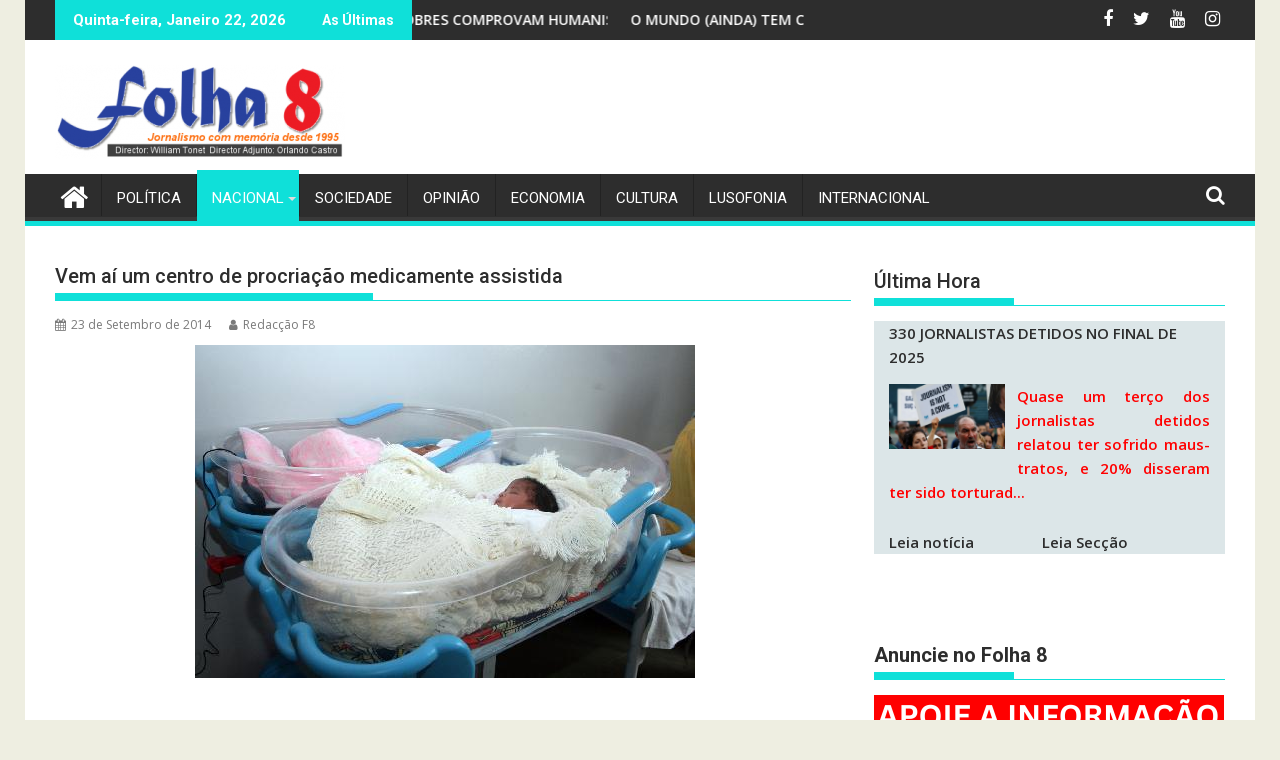

--- FILE ---
content_type: text/html; charset=UTF-8
request_url: https://jornalf8.net/2014/vem-ai-um-centro-de-procriacao-medicamente-assistida/
body_size: 39901
content:
<!DOCTYPE html><html lang="pt-PT">
    	<head>

		        <meta charset="UTF-8">
        <meta name="viewport" content="width=device-width, initial-scale=1">
        <link rel="profile" href="https://gmpg.org/xfn/11">
        <link rel="pingback" href="https://jornalf8.net/xmlrpc.php">
    <script type="text/javascript">/* wpack.io publicPath */window.__wpackIoprestoPlayerdist='https://jornalf8.net/wp-content/plugins/presto-player/dist/';</script><script type="text/javascript">/* wpack.io publicPath */window.__wpackIoprestoPlayerdist='https://jornalf8.net/wp-content/plugins/presto-player/dist/';</script><script type="text/javascript">/* wpack.io publicPath */window.__wpackIoprestoPlayerdist='https://jornalf8.net/wp-content/plugins/presto-player/dist/';</script><script type="text/javascript">/* wpack.io publicPath */window.__wpackIoprestoPlayerdist='https://jornalf8.net/wp-content/plugins/presto-player/dist/';</script><script type="text/javascript">/* wpack.io publicPath */window.__wpackIoprestoPlayerdist='https://jornalf8.net/wp-content/plugins/presto-player/dist/';</script><script type="text/javascript">/* wpack.io publicPath */window.__wpackIoprestoPlayerdist='https://jornalf8.net/wp-content/plugins/presto-player/dist/';</script><script type="text/javascript">/* wpack.io publicPath */window.__wpackIoprestoPlayerdist='https://jornalf8.net/wp-content/plugins/presto-player/dist/';</script><meta name='robots' content='max-image-preview:large' />

	<!-- This site is optimized with the Yoast SEO plugin v15.2.1 - https://yoast.com/wordpress/plugins/seo/ -->
	<title>Vem aí um centro de procriação medicamente assistida</title>
	<meta name="description" content="O director geral da Maternidade Lucrécia Paim, Abreu Mpecamena, anunciou que o país poderá contar nos próximos tempos, com um centro específico para aplicação de práticas de procriação medicamente assistida." />
	<meta name="robots" content="index, follow, max-snippet:-1, max-image-preview:large, max-video-preview:-1" />
	<link rel="canonical" href="https://jornalf8.net/2014/vem-ai-um-centro-de-procriacao-medicamente-assistida/" />
	<meta property="og:locale" content="pt_PT" />
	<meta property="og:type" content="article" />
	<meta property="og:title" content="Vem aí um centro de procriação medicamente assistida" />
	<meta property="og:description" content="O director geral da Maternidade Lucrécia Paim, Abreu Mpecamena, anunciou que o país poderá contar nos próximos tempos, com um centro específico para aplicação de práticas de procriação medicamente assistida." />
	<meta property="og:url" content="https://jornalf8.net/2014/vem-ai-um-centro-de-procriacao-medicamente-assistida/" />
	<meta property="og:site_name" content="Jornal Folha 8" />
	<meta property="article:author" content="https://www.facebook.com/jornalfolha8" />
	<meta property="article:published_time" content="2014-09-23T13:35:39+00:00" />
	<meta property="article:modified_time" content="2014-10-12T13:48:42+00:00" />
	<meta property="og:image" content="https://jornalf8.net/wp-content/uploads/2014/09/aa40.jpg" />
	<meta property="og:image:width" content="500" />
	<meta property="og:image:height" content="333" />
	<meta name="twitter:label1" content="Written by">
	<meta name="twitter:data1" content="Redacção F8">
	<meta name="twitter:label2" content="Est. reading time">
	<meta name="twitter:data2" content="1 minuto">
	<script type="application/ld+json" class="yoast-schema-graph">{"@context":"https://schema.org","@graph":[{"@type":"WebSite","@id":"https://jornalf8.net/#website","url":"https://jornalf8.net/","name":"Jornal Folha 8","description":"Jornal Angolano independente desde 1995","potentialAction":[{"@type":"SearchAction","target":"https://jornalf8.net/?s={search_term_string}","query-input":"required name=search_term_string"}],"inLanguage":"pt-PT"},{"@type":"ImageObject","@id":"https://jornalf8.net/2014/vem-ai-um-centro-de-procriacao-medicamente-assistida/#primaryimage","inLanguage":"pt-PT","url":"https://jornalf8.net/wp-content/uploads/2014/09/aa40.jpg","width":500,"height":333},{"@type":"WebPage","@id":"https://jornalf8.net/2014/vem-ai-um-centro-de-procriacao-medicamente-assistida/#webpage","url":"https://jornalf8.net/2014/vem-ai-um-centro-de-procriacao-medicamente-assistida/","name":"Vem a\u00ed um centro de procria\u00e7\u00e3o medicamente assistida","isPartOf":{"@id":"https://jornalf8.net/#website"},"primaryImageOfPage":{"@id":"https://jornalf8.net/2014/vem-ai-um-centro-de-procriacao-medicamente-assistida/#primaryimage"},"datePublished":"2014-09-23T13:35:39+00:00","dateModified":"2014-10-12T13:48:42+00:00","author":{"@id":"https://jornalf8.net/#/schema/person/506e8433b3b503829e841249c0f359b6"},"description":"O director geral da Maternidade Lucr\u00e9cia Paim, Abreu Mpecamena, anunciou que o pa\u00eds poder\u00e1 contar nos pr\u00f3ximos tempos, com um centro espec\u00edfico para aplica\u00e7\u00e3o de pr\u00e1ticas de procria\u00e7\u00e3o medicamente assistida.","inLanguage":"pt-PT","potentialAction":[{"@type":"ReadAction","target":["https://jornalf8.net/2014/vem-ai-um-centro-de-procriacao-medicamente-assistida/"]}]},{"@type":"Person","@id":"https://jornalf8.net/#/schema/person/506e8433b3b503829e841249c0f359b6","name":"Redac\u00e7\u00e3o F8","image":{"@type":"ImageObject","@id":"https://jornalf8.net/#personlogo","inLanguage":"pt-PT","url":"https://jornalf8.net/wp-content/uploads/2020/03/Redac\u00e7\u00e3o-F8_avatar_1584377332.gif","caption":"Redac\u00e7\u00e3o F8"},"sameAs":["https://www.jornalf8.net","https://www.facebook.com/jornalfolha8","https://twitter.com/JornalFolha8"]}]}</script>
	<!-- / Yoast SEO plugin. -->


<link rel='dns-prefetch' href='//use.fontawesome.com' />
<link rel='dns-prefetch' href='//fonts.googleapis.com' />
<link rel="alternate" type="application/rss+xml" title="Jornal Folha 8 &raquo; Feed" href="https://jornalf8.net/feed/" />
<link rel="alternate" type="application/rss+xml" title="Jornal Folha 8 &raquo; Feed de comentários" href="https://jornalf8.net/comments/feed/" />
<link rel="alternate" type="application/rss+xml" title="Feed de comentários de Jornal Folha 8 &raquo; Vem aí um centro de procriação medicamente assistida" href="https://jornalf8.net/2014/vem-ai-um-centro-de-procriacao-medicamente-assistida/feed/" />
<link rel="alternate" title="oEmbed (JSON)" type="application/json+oembed" href="https://jornalf8.net/wp-json/oembed/1.0/embed?url=https%3A%2F%2Fjornalf8.net%2F2014%2Fvem-ai-um-centro-de-procriacao-medicamente-assistida%2F" />
<link rel="alternate" title="oEmbed (XML)" type="text/xml+oembed" href="https://jornalf8.net/wp-json/oembed/1.0/embed?url=https%3A%2F%2Fjornalf8.net%2F2014%2Fvem-ai-um-centro-de-procriacao-medicamente-assistida%2F&#038;format=xml" />
<style id='wp-img-auto-sizes-contain-inline-css' type='text/css'>
img:is([sizes=auto i],[sizes^="auto," i]){contain-intrinsic-size:3000px 1500px}
/*# sourceURL=wp-img-auto-sizes-contain-inline-css */
</style>
<link rel='stylesheet' id='sgjvsscrollerstyle-css' href='https://jornalf8.net/wp-content/plugins/jquery-vertical-scroller/sgjvs_stylesheet.css?ver=6.9' type='text/css' media='all' />
<link rel='stylesheet' id='blockspare-blocks-fontawesome-front-css' href='https://jornalf8.net/wp-content/plugins/blockspare/src/assets/fontawesome/css/all.css?ver=1607107484' type='text/css' media='all' />
<link rel='stylesheet' id='blockspare-frontend-block-style-css-css' href='https://jornalf8.net/wp-content/plugins/blockspare/dist/blocks.style.build.css?ver=6.9' type='text/css' media='all' />
<link rel='stylesheet' id='slick-css' href='https://jornalf8.net/wp-content/plugins/gutentor/assets/library/slick/slick.min.css?ver=1.8.1' type='text/css' media='all' />
<link rel='stylesheet' id='latest-posts-block-fontawesome-front-css' href='https://jornalf8.net/wp-content/plugins/latest-posts-block-lite/src/assets/fontawesome/css/all.css?ver=1607107483' type='text/css' media='all' />
<link rel='stylesheet' id='latest-posts-block-frontend-block-style-css-css' href='https://jornalf8.net/wp-content/plugins/latest-posts-block-lite/dist/blocks.style.build.css?ver=6.9' type='text/css' media='all' />
<link rel='stylesheet' id='jquery.prettyphoto-css' href='https://jornalf8.net/wp-content/plugins/wp-video-lightbox/css/prettyPhoto.css?ver=6.9' type='text/css' media='all' />
<link rel='stylesheet' id='video-lightbox-css' href='https://jornalf8.net/wp-content/plugins/wp-video-lightbox/wp-video-lightbox.css?ver=6.9' type='text/css' media='all' />
<link rel='stylesheet' id='sbi_styles-css' href='https://jornalf8.net/wp-content/plugins/instagram-feed/css/sbi-styles.min.css?ver=6.9.0' type='text/css' media='all' />
<style id='wp-emoji-styles-inline-css' type='text/css'>

	img.wp-smiley, img.emoji {
		display: inline !important;
		border: none !important;
		box-shadow: none !important;
		height: 1em !important;
		width: 1em !important;
		margin: 0 0.07em !important;
		vertical-align: -0.1em !important;
		background: none !important;
		padding: 0 !important;
	}
/*# sourceURL=wp-emoji-styles-inline-css */
</style>
<link rel='stylesheet' id='wp-block-library-css' href='https://jornalf8.net/wp-includes/css/dist/block-library/style.min.css?ver=6.9' type='text/css' media='all' />
<style id='global-styles-inline-css' type='text/css'>
:root{--wp--preset--aspect-ratio--square: 1;--wp--preset--aspect-ratio--4-3: 4/3;--wp--preset--aspect-ratio--3-4: 3/4;--wp--preset--aspect-ratio--3-2: 3/2;--wp--preset--aspect-ratio--2-3: 2/3;--wp--preset--aspect-ratio--16-9: 16/9;--wp--preset--aspect-ratio--9-16: 9/16;--wp--preset--color--black: #000000;--wp--preset--color--cyan-bluish-gray: #abb8c3;--wp--preset--color--white: #ffffff;--wp--preset--color--pale-pink: #f78da7;--wp--preset--color--vivid-red: #cf2e2e;--wp--preset--color--luminous-vivid-orange: #ff6900;--wp--preset--color--luminous-vivid-amber: #fcb900;--wp--preset--color--light-green-cyan: #7bdcb5;--wp--preset--color--vivid-green-cyan: #00d084;--wp--preset--color--pale-cyan-blue: #8ed1fc;--wp--preset--color--vivid-cyan-blue: #0693e3;--wp--preset--color--vivid-purple: #9b51e0;--wp--preset--gradient--vivid-cyan-blue-to-vivid-purple: linear-gradient(135deg,rgb(6,147,227) 0%,rgb(155,81,224) 100%);--wp--preset--gradient--light-green-cyan-to-vivid-green-cyan: linear-gradient(135deg,rgb(122,220,180) 0%,rgb(0,208,130) 100%);--wp--preset--gradient--luminous-vivid-amber-to-luminous-vivid-orange: linear-gradient(135deg,rgb(252,185,0) 0%,rgb(255,105,0) 100%);--wp--preset--gradient--luminous-vivid-orange-to-vivid-red: linear-gradient(135deg,rgb(255,105,0) 0%,rgb(207,46,46) 100%);--wp--preset--gradient--very-light-gray-to-cyan-bluish-gray: linear-gradient(135deg,rgb(238,238,238) 0%,rgb(169,184,195) 100%);--wp--preset--gradient--cool-to-warm-spectrum: linear-gradient(135deg,rgb(74,234,220) 0%,rgb(151,120,209) 20%,rgb(207,42,186) 40%,rgb(238,44,130) 60%,rgb(251,105,98) 80%,rgb(254,248,76) 100%);--wp--preset--gradient--blush-light-purple: linear-gradient(135deg,rgb(255,206,236) 0%,rgb(152,150,240) 100%);--wp--preset--gradient--blush-bordeaux: linear-gradient(135deg,rgb(254,205,165) 0%,rgb(254,45,45) 50%,rgb(107,0,62) 100%);--wp--preset--gradient--luminous-dusk: linear-gradient(135deg,rgb(255,203,112) 0%,rgb(199,81,192) 50%,rgb(65,88,208) 100%);--wp--preset--gradient--pale-ocean: linear-gradient(135deg,rgb(255,245,203) 0%,rgb(182,227,212) 50%,rgb(51,167,181) 100%);--wp--preset--gradient--electric-grass: linear-gradient(135deg,rgb(202,248,128) 0%,rgb(113,206,126) 100%);--wp--preset--gradient--midnight: linear-gradient(135deg,rgb(2,3,129) 0%,rgb(40,116,252) 100%);--wp--preset--font-size--small: 13px;--wp--preset--font-size--medium: 20px;--wp--preset--font-size--large: 36px;--wp--preset--font-size--x-large: 42px;--wp--preset--spacing--20: 0.44rem;--wp--preset--spacing--30: 0.67rem;--wp--preset--spacing--40: 1rem;--wp--preset--spacing--50: 1.5rem;--wp--preset--spacing--60: 2.25rem;--wp--preset--spacing--70: 3.38rem;--wp--preset--spacing--80: 5.06rem;--wp--preset--shadow--natural: 6px 6px 9px rgba(0, 0, 0, 0.2);--wp--preset--shadow--deep: 12px 12px 50px rgba(0, 0, 0, 0.4);--wp--preset--shadow--sharp: 6px 6px 0px rgba(0, 0, 0, 0.2);--wp--preset--shadow--outlined: 6px 6px 0px -3px rgb(255, 255, 255), 6px 6px rgb(0, 0, 0);--wp--preset--shadow--crisp: 6px 6px 0px rgb(0, 0, 0);}:where(.is-layout-flex){gap: 0.5em;}:where(.is-layout-grid){gap: 0.5em;}body .is-layout-flex{display: flex;}.is-layout-flex{flex-wrap: wrap;align-items: center;}.is-layout-flex > :is(*, div){margin: 0;}body .is-layout-grid{display: grid;}.is-layout-grid > :is(*, div){margin: 0;}:where(.wp-block-columns.is-layout-flex){gap: 2em;}:where(.wp-block-columns.is-layout-grid){gap: 2em;}:where(.wp-block-post-template.is-layout-flex){gap: 1.25em;}:where(.wp-block-post-template.is-layout-grid){gap: 1.25em;}.has-black-color{color: var(--wp--preset--color--black) !important;}.has-cyan-bluish-gray-color{color: var(--wp--preset--color--cyan-bluish-gray) !important;}.has-white-color{color: var(--wp--preset--color--white) !important;}.has-pale-pink-color{color: var(--wp--preset--color--pale-pink) !important;}.has-vivid-red-color{color: var(--wp--preset--color--vivid-red) !important;}.has-luminous-vivid-orange-color{color: var(--wp--preset--color--luminous-vivid-orange) !important;}.has-luminous-vivid-amber-color{color: var(--wp--preset--color--luminous-vivid-amber) !important;}.has-light-green-cyan-color{color: var(--wp--preset--color--light-green-cyan) !important;}.has-vivid-green-cyan-color{color: var(--wp--preset--color--vivid-green-cyan) !important;}.has-pale-cyan-blue-color{color: var(--wp--preset--color--pale-cyan-blue) !important;}.has-vivid-cyan-blue-color{color: var(--wp--preset--color--vivid-cyan-blue) !important;}.has-vivid-purple-color{color: var(--wp--preset--color--vivid-purple) !important;}.has-black-background-color{background-color: var(--wp--preset--color--black) !important;}.has-cyan-bluish-gray-background-color{background-color: var(--wp--preset--color--cyan-bluish-gray) !important;}.has-white-background-color{background-color: var(--wp--preset--color--white) !important;}.has-pale-pink-background-color{background-color: var(--wp--preset--color--pale-pink) !important;}.has-vivid-red-background-color{background-color: var(--wp--preset--color--vivid-red) !important;}.has-luminous-vivid-orange-background-color{background-color: var(--wp--preset--color--luminous-vivid-orange) !important;}.has-luminous-vivid-amber-background-color{background-color: var(--wp--preset--color--luminous-vivid-amber) !important;}.has-light-green-cyan-background-color{background-color: var(--wp--preset--color--light-green-cyan) !important;}.has-vivid-green-cyan-background-color{background-color: var(--wp--preset--color--vivid-green-cyan) !important;}.has-pale-cyan-blue-background-color{background-color: var(--wp--preset--color--pale-cyan-blue) !important;}.has-vivid-cyan-blue-background-color{background-color: var(--wp--preset--color--vivid-cyan-blue) !important;}.has-vivid-purple-background-color{background-color: var(--wp--preset--color--vivid-purple) !important;}.has-black-border-color{border-color: var(--wp--preset--color--black) !important;}.has-cyan-bluish-gray-border-color{border-color: var(--wp--preset--color--cyan-bluish-gray) !important;}.has-white-border-color{border-color: var(--wp--preset--color--white) !important;}.has-pale-pink-border-color{border-color: var(--wp--preset--color--pale-pink) !important;}.has-vivid-red-border-color{border-color: var(--wp--preset--color--vivid-red) !important;}.has-luminous-vivid-orange-border-color{border-color: var(--wp--preset--color--luminous-vivid-orange) !important;}.has-luminous-vivid-amber-border-color{border-color: var(--wp--preset--color--luminous-vivid-amber) !important;}.has-light-green-cyan-border-color{border-color: var(--wp--preset--color--light-green-cyan) !important;}.has-vivid-green-cyan-border-color{border-color: var(--wp--preset--color--vivid-green-cyan) !important;}.has-pale-cyan-blue-border-color{border-color: var(--wp--preset--color--pale-cyan-blue) !important;}.has-vivid-cyan-blue-border-color{border-color: var(--wp--preset--color--vivid-cyan-blue) !important;}.has-vivid-purple-border-color{border-color: var(--wp--preset--color--vivid-purple) !important;}.has-vivid-cyan-blue-to-vivid-purple-gradient-background{background: var(--wp--preset--gradient--vivid-cyan-blue-to-vivid-purple) !important;}.has-light-green-cyan-to-vivid-green-cyan-gradient-background{background: var(--wp--preset--gradient--light-green-cyan-to-vivid-green-cyan) !important;}.has-luminous-vivid-amber-to-luminous-vivid-orange-gradient-background{background: var(--wp--preset--gradient--luminous-vivid-amber-to-luminous-vivid-orange) !important;}.has-luminous-vivid-orange-to-vivid-red-gradient-background{background: var(--wp--preset--gradient--luminous-vivid-orange-to-vivid-red) !important;}.has-very-light-gray-to-cyan-bluish-gray-gradient-background{background: var(--wp--preset--gradient--very-light-gray-to-cyan-bluish-gray) !important;}.has-cool-to-warm-spectrum-gradient-background{background: var(--wp--preset--gradient--cool-to-warm-spectrum) !important;}.has-blush-light-purple-gradient-background{background: var(--wp--preset--gradient--blush-light-purple) !important;}.has-blush-bordeaux-gradient-background{background: var(--wp--preset--gradient--blush-bordeaux) !important;}.has-luminous-dusk-gradient-background{background: var(--wp--preset--gradient--luminous-dusk) !important;}.has-pale-ocean-gradient-background{background: var(--wp--preset--gradient--pale-ocean) !important;}.has-electric-grass-gradient-background{background: var(--wp--preset--gradient--electric-grass) !important;}.has-midnight-gradient-background{background: var(--wp--preset--gradient--midnight) !important;}.has-small-font-size{font-size: var(--wp--preset--font-size--small) !important;}.has-medium-font-size{font-size: var(--wp--preset--font-size--medium) !important;}.has-large-font-size{font-size: var(--wp--preset--font-size--large) !important;}.has-x-large-font-size{font-size: var(--wp--preset--font-size--x-large) !important;}
/*# sourceURL=global-styles-inline-css */
</style>

<style id='classic-theme-styles-inline-css' type='text/css'>
/*! This file is auto-generated */
.wp-block-button__link{color:#fff;background-color:#32373c;border-radius:9999px;box-shadow:none;text-decoration:none;padding:calc(.667em + 2px) calc(1.333em + 2px);font-size:1.125em}.wp-block-file__button{background:#32373c;color:#fff;text-decoration:none}
/*# sourceURL=/wp-includes/css/classic-themes.min.css */
</style>
<link rel='stylesheet' id='fontawesome-five-css-css' href='https://jornalf8.net/wp-content/plugins/accesspress-social-counter/css/fontawesome-all.css?ver=1.9.0' type='text/css' media='all' />
<link rel='stylesheet' id='apsc-frontend-css-css' href='https://jornalf8.net/wp-content/plugins/accesspress-social-counter/css/frontend.css?ver=1.9.0' type='text/css' media='all' />
<link rel='stylesheet' id='at-posts-column-plus-style-css' href='https://jornalf8.net/wp-content/plugins/at-posts-column-plus/style.css?ver=6.9' type='text/css' media='all' />
<link rel='stylesheet' id='wa_chpcs_style-css' href='https://jornalf8.net/wp-content/plugins/carousel-horizontal-posts-content-slider/assets/css/custom-style.css?ver=6.9' type='text/css' media='all' />
<link rel='stylesheet' id='ctf_styles-css' href='https://jornalf8.net/wp-content/plugins/custom-twitter-feeds/css/ctf-styles.min.css?ver=2.3.0' type='text/css' media='all' />
<link rel='stylesheet' id='owl-carousel-style-css' href='https://jornalf8.net/wp-content/plugins/post-slider-and-carousel/assets/css/owl.carousel.min.css?ver=2.0.4' type='text/css' media='all' />
<link rel='stylesheet' id='psac-public-style-css' href='https://jornalf8.net/wp-content/plugins/post-slider-and-carousel/assets/css/psac-public.css?ver=2.0.4' type='text/css' media='all' />
<link rel='stylesheet' id='vkrpslcss-css' href='https://jornalf8.net/wp-content/plugins/real-post-slider-lite/css/vkrpsl.css?ver=6.9' type='text/css' media='all' />
<link rel='stylesheet' id='owl-carousel-css-css' href='https://jornalf8.net/wp-content/plugins/tr-post-slider-widget/css/owl.carousel.css?ver=6.9' type='text/css' media='all' />
<link rel='stylesheet' id='tr-ps-css-css' href='https://jornalf8.net/wp-content/plugins/tr-post-slider-widget/css/tr-ps-frontend.css?ver=6.9' type='text/css' media='all' />
<link rel='stylesheet' id='font-awesome-css-css' href='https://jornalf8.net/wp-content/plugins/widget-post-slider/assets/css/font-awesome.min.css?ver=all' type='text/css' media='all' />
<link rel='stylesheet' id='widget-post-slider-style-css' href='https://jornalf8.net/wp-content/plugins/widget-post-slider/assets/css/style.css?ver=all' type='text/css' media='all' />
<link rel='stylesheet' id='wp-event-manager-frontend-css' href='https://jornalf8.net/wp-content/plugins/wp-event-manager/assets/css/frontend.min.css?ver=6.9' type='text/css' media='all' />
<link rel='stylesheet' id='wp-event-manager-jquery-ui-css-css' href='https://jornalf8.net/wp-content/plugins/wp-event-manager/assets/js/jquery-ui/jquery-ui.css?ver=6.9' type='text/css' media='all' />
<link rel='stylesheet' id='wp-event-manager-jquery-timepicker-css-css' href='https://jornalf8.net/wp-content/plugins/wp-event-manager/assets/js/jquery-timepicker/jquery.timepicker.min.css?ver=6.9' type='text/css' media='all' />
<link rel='stylesheet' id='wp-event-manager-grid-style-css' href='https://jornalf8.net/wp-content/plugins/wp-event-manager/assets/css/wpem-grid.min.css?ver=6.9' type='text/css' media='all' />
<link rel='stylesheet' id='wp-event-manager-font-style-css' href='https://jornalf8.net/wp-content/plugins/wp-event-manager/assets/fonts/style.css?ver=6.9' type='text/css' media='all' />
<link rel='stylesheet' id='flxmap-css' href='https://jornalf8.net/wp-content/plugins/wp-flexible-map/css/styles.css?ver=1.17.1' type='text/css' media='all' />
<link rel='stylesheet' id='wp-polls-css' href='https://jornalf8.net/wp-content/plugins/wp-polls/polls-css.css?ver=2.75.5' type='text/css' media='all' />
<style id='wp-polls-inline-css' type='text/css'>
.wp-polls .pollbar {
	margin: 1px;
	font-size: 6px;
	line-height: 8px;
	height: 8px;
	background: #d8e1eb;
	border: 1px solid #c8c8c8;
}

/*# sourceURL=wp-polls-inline-css */
</style>
<link rel='stylesheet' id='wpos-slick-style-css' href='https://jornalf8.net/wp-content/plugins/wp-responsive-recent-post-slider/assets/css/slick.css?ver=2.5.1' type='text/css' media='all' />
<link rel='stylesheet' id='wppsac-public-style-css' href='https://jornalf8.net/wp-content/plugins/wp-responsive-recent-post-slider/assets/css/recent-post-style.css?ver=2.5.1' type='text/css' media='all' />
<link rel='stylesheet' id='wpsr_main_css-css' href='https://jornalf8.net/wp-content/plugins/wp-socializer/public/css/wpsr.min.css?ver=7.6' type='text/css' media='all' />
<link rel='stylesheet' id='wpsr_fa_icons-css' href='https://use.fontawesome.com/releases/v6.4.2/css/all.css?ver=7.6' type='text/css' media='all' />
<link rel='stylesheet' id='mc4wp-form-basic-css' href='https://jornalf8.net/wp-content/plugins/mailchimp-for-wp/assets/css/form-basic.min.css?ver=4.8.1' type='text/css' media='all' />
<link rel='stylesheet' id='megamenu-css' href='https://jornalf8.net/wp-content/uploads/maxmegamenu/style.css?ver=ac0567' type='text/css' media='all' />
<link rel='stylesheet' id='dashicons-css' href='https://jornalf8.net/wp-includes/css/dashicons.min.css?ver=6.9' type='text/css' media='all' />
<link rel='stylesheet' id='wordpress-popular-posts-css-css' href='https://jornalf8.net/wp-content/plugins/wordpress-popular-posts/assets/css/wpp.css?ver=5.2.4' type='text/css' media='all' />
<link rel='stylesheet' id='jquery-bxslider-css' href='https://jornalf8.net/wp-content/themes/supermag/assets/library/bxslider/css/jquery.bxslider.min.css?ver=4.2.5' type='text/css' media='all' />
<link rel='stylesheet' id='supermag-googleapis-css' href='//fonts.googleapis.com/css?family=Open+Sans%3A600%2C400%7CRoboto%3A300italic%2C400%2C500%2C700&#038;ver=1.0.1' type='text/css' media='all' />
<link rel='stylesheet' id='font-awesome-css' href='https://jornalf8.net/wp-content/themes/supermag/assets/library/Font-Awesome/css/font-awesome.min.css?ver=4.7.0' type='text/css' media='all' />
<link rel='stylesheet' id='supermag-style-css' href='https://jornalf8.net/wp-content/themes/supermag/style.css?ver=1.4.9' type='text/css' media='all' />
<style id='supermag-style-inline-css' type='text/css'>

            mark,
            .comment-form .form-submit input,
            .read-more,
            .bn-title,
            .home-icon.front_page_on,
            .header-wrapper .menu li:hover > a,
            .header-wrapper .menu > li.current-menu-item a,
            .header-wrapper .menu > li.current-menu-parent a,
            .header-wrapper .menu > li.current_page_parent a,
            .header-wrapper .menu > li.current_page_ancestor a,
            .header-wrapper .menu > li.current-menu-item > a:before,
            .header-wrapper .menu > li.current-menu-parent > a:before,
            .header-wrapper .menu > li.current_page_parent > a:before,
            .header-wrapper .menu > li.current_page_ancestor > a:before,
            .header-wrapper .main-navigation ul ul.sub-menu li:hover > a,
            .header-wrapper .main-navigation ul ul.children li:hover > a,
            .slider-section .cat-links a,
            .featured-desc .below-entry-meta .cat-links a,
            #calendar_wrap #wp-calendar #today,
            #calendar_wrap #wp-calendar #today a,
            .wpcf7-form input.wpcf7-submit:hover,
            .breadcrumb{
                background: #0fe0d9;
            }
        
            a:hover,
            .screen-reader-text:focus,
            .bn-content a:hover,
            .socials a:hover,
            .site-title a,
            .search-block input#menu-search,
            .widget_search input#s,
            .search-block #searchsubmit,
            .widget_search #searchsubmit,
            .footer-sidebar .featured-desc .above-entry-meta a:hover,
            .slider-section .slide-title:hover,
            .besides-slider .post-title a:hover,
            .slider-feature-wrap a:hover,
            .slider-section .bx-controls-direction a,
            .besides-slider .beside-post:hover .beside-caption,
            .besides-slider .beside-post:hover .beside-caption a:hover,
            .featured-desc .above-entry-meta span:hover,
            .posted-on a:hover,
            .cat-links a:hover,
            .comments-link a:hover,
            .edit-link a:hover,
            .tags-links a:hover,
            .byline a:hover,
            .nav-links a:hover,
            #supermag-breadcrumbs a:hover,
            .wpcf7-form input.wpcf7-submit,
             .woocommerce nav.woocommerce-pagination ul li a:focus, 
             .woocommerce nav.woocommerce-pagination ul li a:hover, 
             .woocommerce nav.woocommerce-pagination ul li span.current{
                color: #0fe0d9;
            }
            .search-block input#menu-search,
            .widget_search input#s,
            .tagcloud a{
                border: 1px solid #0fe0d9;
            }
            .footer-wrapper .border,
            .nav-links .nav-previous a:hover,
            .nav-links .nav-next a:hover{
                border-top: 1px solid #0fe0d9;
            }
             .besides-slider .beside-post{
                border-bottom: 3px solid #0fe0d9;
            }
            .widget-title,
            .footer-wrapper,
            .page-header .page-title,
            .single .entry-header .entry-title,
            .page .entry-header .entry-title{
                border-bottom: 1px solid #0fe0d9;
            }
            .widget-title:before,
            .page-header .page-title:before,
            .single .entry-header .entry-title:before,
            .page .entry-header .entry-title:before {
                border-bottom: 7px solid #0fe0d9;
            }
           .wpcf7-form input.wpcf7-submit,
            article.post.sticky{
                border: 2px solid #0fe0d9;
            }
           .breadcrumb::after {
                border-left: 5px solid #0fe0d9;
            }
           .rtl .breadcrumb::after {
                border-right: 5px solid #0fe0d9;
                border-left:medium none;
            }
           .header-wrapper #site-navigation{
                border-bottom: 5px solid #0fe0d9;
            }
           @media screen and (max-width:992px){
                .slicknav_btn.slicknav_open{
                    border: 1px solid #0fe0d9;
                }
                 .header-wrapper .main-navigation ul ul.sub-menu li:hover > a,
                 .header-wrapper .main-navigation ul ul.children li:hover > a
                 {
                         background: #2d2d2d;
                 }
                .slicknav_btn.slicknav_open:before{
                    background: #0fe0d9;
                    box-shadow: 0 6px 0 0 #0fe0d9, 0 12px 0 0 #0fe0d9;
                }
                .slicknav_nav li:hover > a,
                .slicknav_nav li.current-menu-ancestor a,
                .slicknav_nav li.current-menu-item  > a,
                .slicknav_nav li.current_page_item a,
                .slicknav_nav li.current_page_item .slicknav_item span,
                .slicknav_nav li .slicknav_item:hover a{
                    color: #0fe0d9;
                }
            }
                    .cat-links .at-cat-item-1{
                    background: #0fe0d9!important;
                    color : #fff!important;
                    }
                    
                    .cat-links .at-cat-item-1:hover{
                    background: #1e73be!important;
                    color : #fff!important;
                    }
                    
                    .cat-links .at-cat-item-4{
                    background: #db3f44!important;
                    color : #fff!important;
                    }
                    
                    .at-cat-color-wrap-4 .widget-title::before,
                    body.category-4 .page-header .page-title::before
                    {
                     border-bottom: 7px solid #db3f44;
                    }
                    
                    .at-cat-color-wrap-4 .widget-title,
                     body.category-4 .page-header .page-title
                    {
                     border-bottom: 1px solid #db3f44;
                    }
                    .cat-links .at-cat-item-4:hover{
                    background: #000000!important;
                    color : #fff!important;
                    }
                    
                    .cat-links .at-cat-item-5{
                    background: #eeee22!important;
                    color : #fff!important;
                    }
                    
                    .at-cat-color-wrap-5 .widget-title::before,
                    body.category-5 .page-header .page-title::before
                    {
                     border-bottom: 7px solid #eeee22;
                    }
                    
                    .at-cat-color-wrap-5 .widget-title,
                     body.category-5 .page-header .page-title
                    {
                     border-bottom: 1px solid #eeee22;
                    }
                    .cat-links .at-cat-item-5:hover{
                    background: #e5aa20!important;
                    color : #fff!important;
                    }
                    
                    .cat-links .at-cat-item-6{
                    background: #1fd806!important;
                    color : #fff!important;
                    }
                    
                    .at-cat-color-wrap-6 .widget-title::before,
                    body.category-6 .page-header .page-title::before
                    {
                     border-bottom: 7px solid #1fd806;
                    }
                    
                    .at-cat-color-wrap-6 .widget-title,
                     body.category-6 .page-header .page-title
                    {
                     border-bottom: 1px solid #1fd806;
                    }
                    .cat-links .at-cat-item-6:hover{
                    background: #239b18!important;
                    color : #fff!important;
                    }
                    
                    .cat-links .at-cat-item-7{
                    background: #f9a425!important;
                    color : #fff!important;
                    }
                    
                    .at-cat-color-wrap-7 .widget-title::before,
                    body.category-7 .page-header .page-title::before
                    {
                     border-bottom: 7px solid #f9a425;
                    }
                    
                    .at-cat-color-wrap-7 .widget-title,
                     body.category-7 .page-header .page-title
                    {
                     border-bottom: 1px solid #f9a425;
                    }
                    .cat-links .at-cat-item-7:hover{
                    background: #d68931!important;
                    color : #fff!important;
                    }
                    
                    .cat-links .at-cat-item-8{
                    background: #446d77!important;
                    color : #fff!important;
                    }
                    
                    .at-cat-color-wrap-8 .widget-title::before,
                    body.category-8 .page-header .page-title::before
                    {
                     border-bottom: 7px solid #446d77;
                    }
                    
                    .at-cat-color-wrap-8 .widget-title,
                     body.category-8 .page-header .page-title
                    {
                     border-bottom: 1px solid #446d77;
                    }
                    .cat-links .at-cat-item-8:hover{
                    background: #169e9e!important;
                    color : #fff!important;
                    }
                    
                    .cat-links .at-cat-item-9{
                    background: #348929!important;
                    color : #fff!important;
                    }
                    
                    .at-cat-color-wrap-9 .widget-title::before,
                    body.category-9 .page-header .page-title::before
                    {
                     border-bottom: 7px solid #348929;
                    }
                    
                    .at-cat-color-wrap-9 .widget-title,
                     body.category-9 .page-header .page-title
                    {
                     border-bottom: 1px solid #348929;
                    }
                    .cat-links .at-cat-item-9:hover{
                    background: #2d2d2d!important;
                    color : #fff!important;
                    }
                    
                    .cat-links .at-cat-item-10{
                    background: #f7860e!important;
                    color : #fff!important;
                    }
                    
                    .at-cat-color-wrap-10 .widget-title::before,
                    body.category-10 .page-header .page-title::before
                    {
                     border-bottom: 7px solid #f7860e;
                    }
                    
                    .at-cat-color-wrap-10 .widget-title,
                     body.category-10 .page-header .page-title
                    {
                     border-bottom: 1px solid #f7860e;
                    }
                    .cat-links .at-cat-item-10:hover{
                    background: #dd9933!important;
                    color : #fff!important;
                    }
                    
                    .cat-links .at-cat-item-11{
                    background: #ba3ebc!important;
                    color : #fff!important;
                    }
                    
                    .at-cat-color-wrap-11 .widget-title::before,
                    body.category-11 .page-header .page-title::before
                    {
                     border-bottom: 7px solid #ba3ebc;
                    }
                    
                    .at-cat-color-wrap-11 .widget-title,
                     body.category-11 .page-header .page-title
                    {
                     border-bottom: 1px solid #ba3ebc;
                    }
                    .cat-links .at-cat-item-11:hover{
                    background: #2d2d2d!important;
                    color : #fff!important;
                    }
                    
                    .cat-links .at-cat-item-12{
                    background: #cec518!important;
                    color : #fff!important;
                    }
                    
                    .at-cat-color-wrap-12 .widget-title::before,
                    body.category-12 .page-header .page-title::before
                    {
                     border-bottom: 7px solid #cec518;
                    }
                    
                    .at-cat-color-wrap-12 .widget-title,
                     body.category-12 .page-header .page-title
                    {
                     border-bottom: 1px solid #cec518;
                    }
                    .cat-links .at-cat-item-12:hover{
                    background: #2d2d2d!important;
                    color : #fff!important;
                    }
                    
                    .cat-links .at-cat-item-65{
                    background: #842a2a!important;
                    color : #fff!important;
                    }
                    
                    .at-cat-color-wrap-65 .widget-title::before,
                    body.category-65 .page-header .page-title::before
                    {
                     border-bottom: 7px solid #842a2a;
                    }
                    
                    .at-cat-color-wrap-65 .widget-title,
                     body.category-65 .page-header .page-title
                    {
                     border-bottom: 1px solid #842a2a;
                    }
                    .cat-links .at-cat-item-65:hover{
                    background: #1bb5a5!important;
                    color : #fff!important;
                    }
                    
                    .cat-links .at-cat-item-234{
                    background: #0e8f9e!important;
                    color : #fff!important;
                    }
                    
                    .at-cat-color-wrap-234 .widget-title::before,
                    body.category-234 .page-header .page-title::before
                    {
                     border-bottom: 7px solid #0e8f9e;
                    }
                    
                    .at-cat-color-wrap-234 .widget-title,
                     body.category-234 .page-header .page-title
                    {
                     border-bottom: 1px solid #0e8f9e;
                    }
                    .cat-links .at-cat-item-234:hover{
                    background: #2d2d2d!important;
                    color : #fff!important;
                    }
                    
                    .cat-links .at-cat-item-2515{
                    background: #115b4f!important;
                    color : #fff!important;
                    }
                    
                    .at-cat-color-wrap-2515 .widget-title::before,
                    body.category-2515 .page-header .page-title::before
                    {
                     border-bottom: 7px solid #115b4f;
                    }
                    
                    .at-cat-color-wrap-2515 .widget-title,
                     body.category-2515 .page-header .page-title
                    {
                     border-bottom: 1px solid #115b4f;
                    }
                    .cat-links .at-cat-item-2515:hover{
                    background: #2d2d2d!important;
                    color : #fff!important;
                    }
                    
                    .cat-links .at-cat-item-3956{
                    background: #eded00!important;
                    color : #fff!important;
                    }
                    
                    .at-cat-color-wrap-3956 .widget-title::before,
                    body.category-3956 .page-header .page-title::before
                    {
                     border-bottom: 7px solid #eded00;
                    }
                    
                    .at-cat-color-wrap-3956 .widget-title,
                     body.category-3956 .page-header .page-title
                    {
                     border-bottom: 1px solid #eded00;
                    }
                    .cat-links .at-cat-item-3956:hover{
                    background: #2d2d2d!important;
                    color : #fff!important;
                    }
                    
                    .cat-links .at-cat-item-6776{
                    background: #f42cf1!important;
                    color : #fff!important;
                    }
                    
                    .at-cat-color-wrap-6776 .widget-title::before,
                    body.category-6776 .page-header .page-title::before
                    {
                     border-bottom: 7px solid #f42cf1;
                    }
                    
                    .at-cat-color-wrap-6776 .widget-title,
                     body.category-6776 .page-header .page-title
                    {
                     border-bottom: 1px solid #f42cf1;
                    }
                    .cat-links .at-cat-item-6776:hover{
                    background: #2d21dd!important;
                    color : #fff!important;
                    }
                    .slider-section .slide-title, .besides-slider .post-title a { color: #ffdc1c !important; font-size: 18px; font-weight: 700; line-height: 24px; } .slider-section .slide-caption { font-size: 14px; line-height: 22px; color: #ffdc1c !important; }
/*# sourceURL=supermag-style-inline-css */
</style>
<link rel='stylesheet' id='supermag-block-front-styles-css' href='https://jornalf8.net/wp-content/themes/supermag/acmethemes/gutenberg/gutenberg-front.css?ver=1.0' type='text/css' media='all' />
<link rel='stylesheet' id='recent-posts-widget-with-thumbnails-public-style-css' href='https://jornalf8.net/wp-content/plugins/recent-posts-widget-with-thumbnails/public.css?ver=7.0.0' type='text/css' media='all' />
<link rel='stylesheet' id='heateor_sss_frontend_css-css' href='https://jornalf8.net/wp-content/plugins/sassy-social-share/public/css/sassy-social-share-public.css?ver=3.3.76' type='text/css' media='all' />
<style id='heateor_sss_frontend_css-inline-css' type='text/css'>
.heateor_sss_button_instagram span.heateor_sss_svg,a.heateor_sss_instagram span.heateor_sss_svg{background:radial-gradient(circle at 30% 107%,#fdf497 0,#fdf497 5%,#fd5949 45%,#d6249f 60%,#285aeb 90%)}.heateor_sss_horizontal_sharing .heateor_sss_svg,.heateor_sss_standard_follow_icons_container .heateor_sss_svg{color:#fff;border-width:0px;border-style:solid;border-color:transparent}.heateor_sss_horizontal_sharing .heateorSssTCBackground{color:#666}.heateor_sss_horizontal_sharing span.heateor_sss_svg:hover,.heateor_sss_standard_follow_icons_container span.heateor_sss_svg:hover{border-color:transparent;}.heateor_sss_vertical_sharing span.heateor_sss_svg,.heateor_sss_floating_follow_icons_container span.heateor_sss_svg{color:#fff;border-width:0px;border-style:solid;border-color:transparent;}.heateor_sss_vertical_sharing .heateorSssTCBackground{color:#666;}.heateor_sss_vertical_sharing span.heateor_sss_svg:hover,.heateor_sss_floating_follow_icons_container span.heateor_sss_svg:hover{border-color:transparent;}@media screen and (max-width:783px) {.heateor_sss_vertical_sharing{display:none!important}}
/*# sourceURL=heateor_sss_frontend_css-inline-css */
</style>
<link rel='stylesheet' id='lpl-css' href='https://jornalf8.net/wp-content/plugins/layered-pop/css/style.css?ver=0.11' type='text/css' media='all' />
<link rel='stylesheet' id='perfect-scrollbar-css' href='https://jornalf8.net/wp-content/plugins/layered-pop/css/perfect-scrollbar-0.4.6.min.css?ver=0.11' type='text/css' media='all' />
<link rel='stylesheet' id='animate-css' href='https://jornalf8.net/wp-content/plugins/gutentor/assets/library/animatecss/animate.min.css?ver=3.7.2' type='text/css' media='all' />
<link rel='stylesheet' id='pe-recent-posts-css' href='https://jornalf8.net/wp-content/plugins/pe-recent-posts/css/pe-recent-posts.css?ver=6.9' type='text/css' media='all' />
<link rel='stylesheet' id='wp-components-css' href='https://jornalf8.net/wp-includes/css/dist/components/style.min.css?ver=6.9' type='text/css' media='all' />
<link rel='stylesheet' id='wp-preferences-css' href='https://jornalf8.net/wp-includes/css/dist/preferences/style.min.css?ver=6.9' type='text/css' media='all' />
<link rel='stylesheet' id='wp-block-editor-css' href='https://jornalf8.net/wp-includes/css/dist/block-editor/style.min.css?ver=6.9' type='text/css' media='all' />
<link rel='stylesheet' id='wp-reusable-blocks-css' href='https://jornalf8.net/wp-includes/css/dist/reusable-blocks/style.min.css?ver=6.9' type='text/css' media='all' />
<link rel='stylesheet' id='wp-patterns-css' href='https://jornalf8.net/wp-includes/css/dist/patterns/style.min.css?ver=6.9' type='text/css' media='all' />
<link rel='stylesheet' id='wp-editor-css' href='https://jornalf8.net/wp-includes/css/dist/editor/style.min.css?ver=6.9' type='text/css' media='all' />
<link rel='stylesheet' id='gutentor-css' href='https://jornalf8.net/wp-content/plugins/gutentor/dist/blocks.style.build.css?ver=3.0.9' type='text/css' media='all' />
<link rel='stylesheet' id='themeblvd_news_scroller-css' href='https://jornalf8.net/wp-content/plugins/theme-blvd-news-scroller/assets/style.css?ver=1.1' type='text/css' media='all' />
<script>if (document.location.protocol != "https:") {document.location = document.URL.replace(/^http:/i, "https:");}</script><script type="text/javascript" src="https://jornalf8.net/wp-includes/js/jquery/jquery.min.js?ver=3.7.1" id="jquery-core-js"></script>
<script type="text/javascript" src="https://jornalf8.net/wp-includes/js/jquery/jquery-migrate.min.js?ver=3.4.1" id="jquery-migrate-js"></script>
<script type="text/javascript" src="https://jornalf8.net/wp-content/plugins/jquery-vertical-scroller/scripts/jquery-scroller-v1.min.js?ver=6.9" id="sgjvsscrollerscript-js"></script>
<script type="text/javascript" src="https://jornalf8.net/wp-content/plugins/continuous-announcement-scroller/continuous-announcement-scroller.js?ver=6.9" id="continuous-announcement-scroller-js"></script>
<script type="text/javascript" src="https://jornalf8.net/wp-content/plugins/blockspare/src/assets/js/countup/waypoints.min.js?ver=6.9" id="waypoint-js"></script>
<script type="text/javascript" src="https://jornalf8.net/wp-content/plugins/blockspare/src/assets/js/countup/jquery.counterup.min.js?ver=1" id="countup-js"></script>
<script type="text/javascript" src="https://jornalf8.net/wp-content/plugins/wp-video-lightbox/js/jquery.prettyPhoto.js?ver=3.1.6" id="jquery.prettyphoto-js"></script>
<script type="text/javascript" id="video-lightbox-js-extra">
/* <![CDATA[ */
var vlpp_vars = {"prettyPhoto_rel":"wp-video-lightbox","animation_speed":"fast","slideshow":"5000","autoplay_slideshow":"false","opacity":"0.80","show_title":"true","allow_resize":"true","allow_expand":"true","default_width":"640","default_height":"480","counter_separator_label":"/","theme":"pp_default","horizontal_padding":"20","hideflash":"false","wmode":"opaque","autoplay":"false","modal":"false","deeplinking":"false","overlay_gallery":"true","overlay_gallery_max":"30","keyboard_shortcuts":"true","ie6_fallback":"true"};
//# sourceURL=video-lightbox-js-extra
/* ]]> */
</script>
<script type="text/javascript" src="https://jornalf8.net/wp-content/plugins/wp-video-lightbox/js/video-lightbox.js?ver=3.1.6" id="video-lightbox-js"></script>
<script type="text/javascript" src="https://jornalf8.net/wp-content/plugins/pe-recent-posts/js/bootstrap.min.js?ver=3.3.0" id="bootstrap.min-js"></script>
<script type="text/javascript" src="https://jornalf8.net/wp-content/plugins/carousel-horizontal-posts-content-slider/assets/js/caroufredsel/jquery.transit.min.js?ver=6.9" id="wa_chpcs_transit-js"></script>
<script type="text/javascript" src="https://jornalf8.net/wp-content/plugins/carousel-horizontal-posts-content-slider/assets/js/caroufredsel/jquery.carouFredSel-6.2.1-packed.js?ver=6.9" id="wa_chpcs_caroufredsel_script-js"></script>
<script type="text/javascript" src="https://jornalf8.net/wp-content/plugins/carousel-horizontal-posts-content-slider/assets/js/caroufredsel/jquery.touchSwipe.min.js?ver=6.9" id="wa_chpcs_touch_script-js"></script>
<script type="text/javascript" id="wa_chpcs_custom-js-extra">
/* <![CDATA[ */
var chpcsArgs = {"auto_scroll":"false","circular":"false","easing_effect":"linear","item_align":"center","direction":"left","touch_swipe":"false","item_width":"180","time_out":"3000","duration":"500","css_transition":"false","infinite":"true","fx":"scroll"};
//# sourceURL=wa_chpcs_custom-js-extra
/* ]]> */
</script>
<script type="text/javascript" src="https://jornalf8.net/wp-content/plugins/carousel-horizontal-posts-content-slider/assets/js/script.js?ver=6.9" id="wa_chpcs_custom-js"></script>
<script type="text/javascript" src="https://jornalf8.net/wp-content/plugins/real-post-slider-lite/js/jquery.lbslider.js?ver=6.9" id="slidesjs-js"></script>
<script type="text/javascript" src="https://jornalf8.net/wp-content/plugins/tr-post-slider-widget/js/owl.carousel.min.js?ver=1.3.2" id="tr-ps-js-js"></script>
<script type="text/javascript" src="https://jornalf8.net/wp-content/plugins/tr-post-slider-widget/js/cycle.js?ver=3.0.3" id="tr-cycle-js-js"></script>
<script type="application/json" id="wpp-json">
/* <![CDATA[ */
{"sampling_active":0,"sampling_rate":100,"ajax_url":"https:\/\/jornalf8.net\/wp-json\/wordpress-popular-posts\/v1\/popular-posts","ID":1196,"token":"f7cab3e858","lang":0,"debug":0}
//# sourceURL=wpp-json
/* ]]> */
</script>
<script type="text/javascript" src="https://jornalf8.net/wp-content/plugins/wordpress-popular-posts/assets/js/wpp.min.js?ver=5.2.4" id="wpp-js-js"></script>
<script type="text/javascript" src="https://jornalf8.net/wp-content/plugins/layered-pop/js/perfect-scrollbar-0.4.6.with-mousewheel.min.js?ver=0.11" id="perfect-scrollbar-js"></script>
<link rel="https://api.w.org/" href="https://jornalf8.net/wp-json/" /><link rel="alternate" title="JSON" type="application/json" href="https://jornalf8.net/wp-json/wp/v2/posts/1196" /><link rel="EditURI" type="application/rsd+xml" title="RSD" href="https://jornalf8.net/xmlrpc.php?rsd" />
<meta name="generator" content="WordPress 6.9" />
<link rel='shortlink' href='https://jornalf8.net/?p=1196' />
		<script type="text/javascript">
			var _statcounter = _statcounter || [];
			_statcounter.push({"tags": {"author": "Redaccao"}});
		</script>
		<script>
            WP_VIDEO_LIGHTBOX_VERSION="1.9.10";
            WP_VID_LIGHTBOX_URL="https://jornalf8.net/wp-content/plugins/wp-video-lightbox";
                        function wpvl_paramReplace(name, string, value) {
                // Find the param with regex
                // Grab the first character in the returned string (should be ? or &)
                // Replace our href string with our new value, passing on the name and delimeter

                var re = new RegExp("[\?&]" + name + "=([^&#]*)");
                var matches = re.exec(string);
                var newString;

                if (matches === null) {
                    // if there are no params, append the parameter
                    newString = string + '?' + name + '=' + value;
                } else {
                    var delimeter = matches[0].charAt(0);
                    newString = string.replace(re, delimeter + name + "=" + value);
                }
                return newString;
            }
            </script>      <meta name="onesignal" content="wordpress-plugin"/>
            <script>

      window.OneSignal = window.OneSignal || [];

      OneSignal.push( function() {
        OneSignal.SERVICE_WORKER_UPDATER_PATH = "OneSignalSDKUpdaterWorker.js.php";
        OneSignal.SERVICE_WORKER_PATH = "OneSignalSDKWorker.js.php";
        OneSignal.SERVICE_WORKER_PARAM = { scope: '/' };

        OneSignal.setDefaultNotificationUrl("https://jornalf8.net");
        var oneSignal_options = {};
        window._oneSignalInitOptions = oneSignal_options;

        oneSignal_options['wordpress'] = true;
oneSignal_options['appId'] = 'a86dc4d3-271d-4b45-8553-ff66b286448a';
oneSignal_options['httpPermissionRequest'] = { };
oneSignal_options['httpPermissionRequest']['enable'] = true;
oneSignal_options['welcomeNotification'] = { };
oneSignal_options['welcomeNotification']['title'] = "";
oneSignal_options['welcomeNotification']['message'] = "Obrigado por Subscrever!";
oneSignal_options['path'] = "https://jornalf8.net/wp-content/plugins/onesignal-free-web-push-notifications/sdk_files/";
oneSignal_options['promptOptions'] = { };
oneSignal_options['promptOptions']['actionMessage'] = 'quer mostrar notificações:';
oneSignal_options['promptOptions']['exampleNotificationTitleDesktop'] = 'isto é um exemplo de notificação';
oneSignal_options['promptOptions']['exampleNotificationMessageDesktop'] = 'As Notificações aparecerão na sua área de trabalho';
oneSignal_options['promptOptions']['exampleNotificationTitleMobile'] = 'Exemplo de Notificação';
oneSignal_options['promptOptions']['exampleNotificationMessageMobile'] = 'As Notificações aparecerão no seu telefone';
oneSignal_options['promptOptions']['exampleNotificationCaption'] = '(pode cancelar a qualquer momento)';
oneSignal_options['promptOptions']['acceptButtonText'] = 'CONTINUAR';
oneSignal_options['promptOptions']['cancelButtonText'] = 'NÃO OBRIGADO';
oneSignal_options['promptOptions']['siteName'] = 'https://www.jornalf8.net';
oneSignal_options['promptOptions']['autoAcceptTitle'] = 'Clique para Permitir';
oneSignal_options['notifyButton'] = { };
oneSignal_options['notifyButton']['enable'] = true;
oneSignal_options['notifyButton']['position'] = 'bottom-right';
oneSignal_options['notifyButton']['theme'] = 'default';
oneSignal_options['notifyButton']['size'] = 'medium';
oneSignal_options['notifyButton']['showCredit'] = true;
oneSignal_options['notifyButton']['text'] = {};
oneSignal_options['notifyButton']['text']['tip.state.unsubscribed'] = 'Subscreva as nossas notificações';
oneSignal_options['notifyButton']['text']['tip.state.subscribed'] = 'Você está subscrito para as notificações';
oneSignal_options['notifyButton']['text']['tip.state.blocked'] = 'Você bloqueou as notificações';
oneSignal_options['notifyButton']['text']['message.action.subscribed'] = 'Obrigado por subscrever!';
oneSignal_options['notifyButton']['text']['message.action.resubscribed'] = 'Você está subscrito para as notificações';
oneSignal_options['notifyButton']['text']['message.action.unsubscribed'] = 'Não receberá mais notificações';
oneSignal_options['notifyButton']['text']['dialog.main.title'] = 'Administre as notificações';
oneSignal_options['notifyButton']['text']['dialog.main.button.subscribe'] = 'SUBSCREVER';
oneSignal_options['notifyButton']['text']['dialog.main.button.unsubscribe'] = 'CANCELAR';
oneSignal_options['notifyButton']['text']['dialog.blocked.title'] = 'Desbloquear Notificações';
oneSignal_options['notifyButton']['text']['dialog.blocked.message'] = 'Siga estas instruções para permitir subscrições:';
                OneSignal.init(window._oneSignalInitOptions);
                OneSignal.showSlidedownPrompt();      });

      function documentInitOneSignal() {
        var oneSignal_elements = document.getElementsByClassName("OneSignal-prompt");

        var oneSignalLinkClickHandler = function(event) { OneSignal.push(['registerForPushNotifications']); event.preventDefault(); };        for(var i = 0; i < oneSignal_elements.length; i++)
          oneSignal_elements[i].addEventListener('click', oneSignalLinkClickHandler, false);
      }

      if (document.readyState === 'complete') {
           documentInitOneSignal();
      }
      else {
           window.addEventListener("load", function(event){
               documentInitOneSignal();
          });
      }
    </script>
<style>#lpl-overlay{background:#333333;opacity:0.8;-ms-filter:"progid:DXImageTransform.Microsoft.Alpha(Opacity='80')";filter:alpha(opacity="80");}#lpl-layer-1,#lpl-layer-1 p,#lpl-layer-1 a,#lpl-layer-1 span,#lpl-layer-1 li,#lpl-layer-1 input,#lpl-layer-1 button,#lpl-layer-1 textarea {font-family:'arial', arial;font-weight:400;color:#000000;}#lpl-layer-1{background-color:#0275db;background-color:rgba(2,117,219,0.9);z-index:1000002;text-align:left;box-shadow: rgba(32,32,32,1) 0 4px 30px;}#lpl-layer-7,#lpl-layer-7 p,#lpl-layer-7 a,#lpl-layer-7 span,#lpl-layer-7 li,#lpl-layer-7 input,#lpl-layer-7 button,#lpl-layer-7 textarea {font-family:'arial', arial;font-weight:100;color:#ffffff;text-shadow: #000000 1px 1px 1px;}#lpl-layer-7{background-color:#000000;background-color:rgba(0,0,0,0.5);z-index:1000007;text-align:right;padding: 0 10px;}#lpl-layer-8,#lpl-layer-8 p,#lpl-layer-8 a,#lpl-layer-8 span,#lpl-layer-8 li,#lpl-layer-8 input,#lpl-layer-8 button,#lpl-layer-8 textarea {font-family:'arial', arial;font-weight:800;color:#1e43bc;}#lpl-layer-8{z-index:1000007;text-align:center;}</style>
		<script>
			var lpl_cookie_value = "1446721617";
			var lpl_onload_mode = "none";
			var lpl_onload_delay = "0";
			var lpl_onload_close_delay = "0";
		</script><link rel="icon" href="https://jornalf8.net/wp-content/uploads/2014/10/cropped-f8favicon-1-32x32.png" sizes="32x32" />
<link rel="icon" href="https://jornalf8.net/wp-content/uploads/2014/10/cropped-f8favicon-1-192x192.png" sizes="192x192" />
<link rel="apple-touch-icon" href="https://jornalf8.net/wp-content/uploads/2014/10/cropped-f8favicon-1-180x180.png" />
<meta name="msapplication-TileImage" content="https://jornalf8.net/wp-content/uploads/2014/10/cropped-f8favicon-1-270x270.png" />
		<style type="text/css" id="wp-custom-css">
			.site-info {
display: none;
}
.txhf8 {visibility: hidden;
}		</style>
		<style type="text/css">/** Mega Menu CSS: fs **/</style>

	<link rel='stylesheet' id='dropcap_stylesheet-css' href='https://jornalf8.net/wp-content/plugins/drop-cap-shortcode/css/style.css?ver=6.9' type='text/css' media='all' />
</head>
<body data-rsssl=1 class="wp-singular post-template-default single single-post postid-1196 single-format-standard wp-custom-logo wp-theme-supermag gutentor-active mega-menu-max-mega-menu-1 boxed-layout single-large-image left-logo-right-ainfo right-sidebar at-sticky-sidebar group-blog supermag">

        <div id="page" class="hfeed site">
            <a class="skip-link screen-reader-text" href="#content" title="link">Skip to content</a>
            <header id="masthead" class="site-header" role="banner">
            <div class="top-header-section clearfix">
                <div class="wrapper">
                     <div class="header-latest-posts float-left bn-title">Quinta-feira, Janeiro 22, 2026</div>                            <div class="header-latest-posts bn-wrapper float-left">
                                <div class="bn-title">
                                    As Últimas                                </div>
                                <ul class="bn">
                                                                            <li class="bn-content">
                                            <a href="https://jornalf8.net/2026/de-pobreza-em-pobreza-ate-a-extincao/" title="DE POBREZA EM POBREZA ATÉ À POBREZA TOTAL">
                                                DE POBREZA EM POBREZA ATÉ À POBREZA TOTAL                                            </a>
                                        </li>
                                                                            <li class="bn-content">
                                            <a href="https://jornalf8.net/2026/mais-de-20-milhoes-de-pobres-comprovam-humanismo-do-mpla/" title="MAIS DE 20 MILHÕES DE POBRES COMPROVAM HUMANISMO DO MPLA">
                                                MAIS DE 20 MILHÕES DE POBRES COMPROVAM HUMANISMO DO MPLA                                            </a>
                                        </li>
                                                                            <li class="bn-content">
                                            <a href="https://jornalf8.net/2026/o-mundo-ainda-tem-cura/" title="O MUNDO (AINDA) TEM CURA?">
                                                O MUNDO (AINDA) TEM CURA?                                            </a>
                                        </li>
                                                                            <li class="bn-content">
                                            <a href="https://jornalf8.net/2026/a-zungueira/" title="A ZUNGUEIRA">
                                                A ZUNGUEIRA                                            </a>
                                        </li>
                                                                            <li class="bn-content">
                                            <a href="https://jornalf8.net/2026/330-jornalistas-detidos-no-final-de-2025/" title="330 JORNALISTAS DETIDOS NO FINAL DE 2025">
                                                330 JORNALISTAS DETIDOS NO FINAL DE 2025                                            </a>
                                        </li>
                                                                    </ul>
                            </div> <!-- .header-latest-posts -->
                                            <div class="right-header float-right">
                                <div class="socials">
                            <a href="https://facebook.com/jornalfolha8" class="facebook" data-title="Facebook" target="_blank">
                    <span class="font-icon-social-facebook"><i class="fa fa-facebook"></i></span>
                </a>
                            <a href="https://twitter.com/jornalfolha8" class="twitter" data-title="Twitter" target="_blank">
                    <span class="font-icon-social-twitter"><i class="fa fa-twitter"></i></span>
                </a>
                            <a href="https://www.youtube.com/@TV8NewsAngola/streams" class="youtube" data-title="Youtube" target="_blank">
                    <span class="font-icon-social-youtube"><i class="fa fa-youtube"></i></span>
                </a>
                            <a href="https://www.instagram.com/folha8/" class="instagram" data-title="Instagram" target="_blank">
                    <span class="font-icon-social-instagram"><i class="fa fa-instagram"></i></span>
                </a>
                    </div>
                            </div>
                </div>
            </div><!-- .top-header-section -->
            <div class="header-wrapper clearfix">
                <div class="header-container">
	                                    <div class="wrapper">
                        <div class="site-branding clearfix">
                                                            <div class="site-logo float-left">
                                    <a href="https://jornalf8.net/" class="custom-logo-link" rel="home"><img width="290" height="94" src="https://jornalf8.net/wp-content/uploads/2020/12/cropped-folha8-logo-400-n1.png" class="custom-logo" alt="Jornal Folha 8" decoding="async" srcset="https://jornalf8.net/wp-content/uploads/2020/12/cropped-folha8-logo-400-n1.png 290w, https://jornalf8.net/wp-content/uploads/2020/12/cropped-folha8-logo-400-n1-50x16.png 50w" sizes="(max-width: 290px) 100vw, 290px" /></a>                                </div><!--site-logo-->
                                                            <div class="header-ainfo float-right">
                                    <aside id="google_ads_master_widget_ads-38" class="widget Google Ads Master"><div style="text-align:center;"><script async src="https://pagead2.googlesyndication.com/pagead/js/adsbygoogle.js?client=ca-pub-9822926429775817"
     crossorigin="anonymous"></script>
<!-- Header banner 2 -->
<ins class="adsbygoogle"
     style="display:inline-block;width:728px;height:90px"
     data-ad-client="ca-pub-9822926429775817"
     data-ad-slot="5873923147"></ins>
<script>
     (adsbygoogle = window.adsbygoogle || []).push({});
</script></div></aside>                                </div>
                                                        <div class="clearfix"></div>
                        </div>
                    </div>
	                                    <nav id="site-navigation" class="main-navigation  clearfix" role="navigation">
                        <div class="header-main-menu wrapper clearfix">
                                                            <div class="home-icon">
                                    <a href="https://jornalf8.net/" title="Jornal Folha 8"><i class="fa fa-home"></i></a>
                                </div>
                                <div class="acmethemes-nav"><ul id="menu-main-menu" class="menu"><li id="menu-item-46" class="menu-item menu-item-type-taxonomy menu-item-object-category menu-item-46"><a href="https://jornalf8.net/category/politica/">Política</a></li>
<li id="menu-item-44" class="menu-item menu-item-type-taxonomy menu-item-object-category current-post-ancestor current-menu-parent current-post-parent menu-item-has-children menu-item-44"><a href="https://jornalf8.net/category/nacional/">Nacional</a>
<ul class="sub-menu">
	<li id="menu-item-15219" class="menu-item menu-item-type-taxonomy menu-item-object-category menu-item-15219"><a href="https://jornalf8.net/category/ultima-hora/">Última Hora</a></li>
	<li id="menu-item-35318" class="menu-item menu-item-type-taxonomy menu-item-object-category menu-item-35318"><a href="https://jornalf8.net/category/aquifaloeu/">Aqui Falo Eu</a></li>
	<li id="menu-item-17169" class="menu-item menu-item-type-taxonomy menu-item-object-category menu-item-17169"><a href="https://jornalf8.net/category/mukandas/">Mukandas</a></li>
	<li id="menu-item-40" class="menu-item menu-item-type-taxonomy menu-item-object-category menu-item-40"><a href="https://jornalf8.net/category/desporto/">Desporto</a></li>
</ul>
</li>
<li id="menu-item-47" class="menu-item menu-item-type-taxonomy menu-item-object-category menu-item-47"><a href="https://jornalf8.net/category/sociedade/">Sociedade</a></li>
<li id="menu-item-45" class="menu-item menu-item-type-taxonomy menu-item-object-category menu-item-45"><a href="https://jornalf8.net/category/opiniao/">Opinião</a></li>
<li id="menu-item-41" class="menu-item menu-item-type-taxonomy menu-item-object-category menu-item-41"><a href="https://jornalf8.net/category/economia/">Economia</a></li>
<li id="menu-item-39" class="menu-item menu-item-type-taxonomy menu-item-object-category menu-item-39"><a href="https://jornalf8.net/category/cultura/">Cultura</a></li>
<li id="menu-item-43" class="menu-item menu-item-type-taxonomy menu-item-object-category menu-item-43"><a href="https://jornalf8.net/category/lusofonia/">Lusofonia</a></li>
<li id="menu-item-42" class="menu-item menu-item-type-taxonomy menu-item-object-category menu-item-42"><a href="https://jornalf8.net/category/internacional/">Internacional</a></li>
</ul></div><a class="fa fa-search icon-menu search-icon-menu" href="#"></a><div class='menu-search-toggle'><div class='menu-search-inner'><div class="search-block">
    <form action="https://jornalf8.net" class="searchform" id="searchform" method="get" role="search">
        <div>
            <label for="menu-search" class="screen-reader-text"></label>
                        <input type="text"  placeholder="Pesquisar"  id="menu-search" name="s" value="">
            <button class="fa fa-search" type="submit" id="searchsubmit"></button>
        </div>
    </form>
</div></div></div>                        </div>
                        <div class="responsive-slick-menu wrapper clearfix"></div>
                    </nav>
                    <!-- #site-navigation -->
	                                </div>
                <!-- .header-container -->
            </div>
            <!-- header-wrapper-->
        </header>
        <!-- #masthead -->
            <div class="wrapper content-wrapper clearfix">
            <div id="content" class="site-content">
    	<div id="primary" class="content-area">
		<main id="main" class="site-main" role="main">
		<article id="post-1196" class="post-1196 post type-post status-publish format-standard has-post-thumbnail hentry category-nacional tag-abreu-mpecamena tag-infertilidade tag-maternidade-lucrecia-paim tag-procriacao tag-saude tag-saude-materna">
	<header class="entry-header">
		<h1 class="entry-title">Vem aí um centro de procriação medicamente assistida</h1>
		<div class="entry-meta">
			<span class="posted-on"><a href="https://jornalf8.net/2014/vem-ai-um-centro-de-procriacao-medicamente-assistida/" rel="bookmark"><i class="fa fa-calendar"></i><time class="entry-date published" datetime="2014-09-23T13:35:39+00:00">23 de Setembro de 2014</time><time class="updated" datetime="2014-10-12T13:48:42+00:00">12 de Outubro de 2014</time></a></span><span class="byline"> <span class="author vcard"><a class="url fn n" href="https://jornalf8.net/author/redaccao/"><i class="fa fa-user"></i>Redacção F8</a></span></span>		</div><!-- .entry-meta -->
	</header><!-- .entry-header -->
	<!--post thumbnal options-->
			<div class="single-feat clearfix">
			<figure class="single-thumb single-thumb-full">
				<img width="500" height="333" src="https://jornalf8.net/wp-content/uploads/2014/09/aa40.jpg" class="attachment-full size-full wp-post-image" alt="" decoding="async" fetchpriority="high" srcset="https://jornalf8.net/wp-content/uploads/2014/09/aa40.jpg 500w, https://jornalf8.net/wp-content/uploads/2014/09/aa40-300x199.jpg 300w" sizes="(max-width: 500px) 100vw, 500px" />			</figure>
		</div><!-- .single-feat-->
		<div class="entry-content">
		<h2 style="text-align: left;">O director geral da Maternidade Lucrécia Paim, Abreu Mpecamena, anunciou hoje (terça-feira), em Luanda, que o país poderá contar nos próximos tempos, com um centro específico para aplicação de práticas de procriação medicamente assistida.</h2>
<p><span class='dropcap standard'>A</span> ser construída naquela instituição hospitalar, o responsável explicou que o Executivo Angolano está a criar, com efeito, as condições  técnicas e humanas para a prossecução deste objectivo.</p>
<p>Segundo Abreu Mpecamena, que falava  na cerimonia de abertura do workshop sobre &#8220;Infertilidade e Técnicas de Procriação Medicamente Assistida”, a acção para implementação do centro deve estar ajustada a regulamentação baseada na lei, que visa, essencialmente, regular a utilização de técnicas de procriação.</p>
<p>“Logo impõe-se a necessidade de realizar eventos  para dar a conhecer e permitir a discussão do tema  sobre a procriação  medicamente assistida  para que se  busque consensos de várias sensibilidades académicas e da sociedade em geral” reforçou .</p>
<p>Referiu que existem  várias razões  e objectivos para a existência de uma lei que favorece o problema da infertilidade e das técnicas de procriação medicamente assistida  em  Angola, reconhecendo que o número de casais no país com problemas de infertilidade cresce de forma exponencial, o que constitui uma ameaça para a estabilidade de muitas famílias.</p>
<p>Abreu Mpecamena esclareceu que com a existência da lei e a consequente criação do centro para o processo de inseminação no país, vai diminuir  o número de casais, com problemas de infertilidade, para o estrangeiro.</p>
<p>Esta situação tem acarretado inúmeros encargos financeiros para o país e os casais em causa, constrangimentos que poderão ser ultrapassados.</p>
<p>O responsável afirmou que a infertilidade motiva crise entre gerações  porque armazena a perda do fruto familiar.</p>
<p>O tratamento sobre procriação medicamente assistida visa ajudar a materialização do desejo dos casais inférteis em (procriar) de forma que se possa promover cada vez mais o equilíbrio psicológico, social e económico no seio das famílias angolanas.</p>
<p></p><div class="tptn_counter" id="tptn_counter_1196">Visitado 10 times, 1 visitas hoje</div><div class='heateorSssClear'></div><div  class='heateor_sss_sharing_container heateor_sss_horizontal_sharing' data-heateor-sss-href='https://jornalf8.net/2014/vem-ai-um-centro-de-procriacao-medicamente-assistida/'><div class='heateor_sss_sharing_title' style="font-weight:bold" >Partilhe este Artigo</div><div class="heateor_sss_sharing_ul"><a aria-label="Facebook" class="heateor_sss_facebook" href="https://www.facebook.com/sharer/sharer.php?u=https%3A%2F%2Fjornalf8.net%2F2014%2Fvem-ai-um-centro-de-procriacao-medicamente-assistida%2F" title="Facebook" rel="nofollow noopener" target="_blank" style="font-size:32px!important;box-shadow:none;display:inline-block;vertical-align:middle"><span class="heateor_sss_svg" style="background-color:#0765FE;width:25px;height:25px;display:inline-block;opacity:1;float:left;font-size:32px;box-shadow:none;display:inline-block;font-size:16px;padding:0 4px;vertical-align:middle;background-repeat:repeat;overflow:hidden;padding:0;cursor:pointer;box-sizing:content-box"><svg style="display:block;" focusable="false" aria-hidden="true" xmlns="http://www.w3.org/2000/svg" width="100%" height="100%" viewBox="0 0 32 32"><path fill="#fff" d="M28 16c0-6.627-5.373-12-12-12S4 9.373 4 16c0 5.628 3.875 10.35 9.101 11.647v-7.98h-2.474V16H13.1v-1.58c0-4.085 1.849-5.978 5.859-5.978.76 0 2.072.15 2.608.298v3.325c-.283-.03-.775-.045-1.386-.045-1.967 0-2.728.745-2.728 2.683V16h3.92l-.673 3.667h-3.247v8.245C23.395 27.195 28 22.135 28 16Z"></path></svg></span><span class="heateor_sss_square_count heateor_sss_facebook_count">&nbsp;</span></a><a aria-label="Linkedin" class="heateor_sss_button_linkedin" href="https://www.linkedin.com/sharing/share-offsite/?url=https%3A%2F%2Fjornalf8.net%2F2014%2Fvem-ai-um-centro-de-procriacao-medicamente-assistida%2F" title="Linkedin" rel="nofollow noopener" target="_blank" style="font-size:32px!important;box-shadow:none;display:inline-block;vertical-align:middle"><span class="heateor_sss_svg heateor_sss_s__default heateor_sss_s_linkedin" style="background-color:#0077b5;width:25px;height:25px;display:inline-block;opacity:1;float:left;font-size:32px;box-shadow:none;display:inline-block;font-size:16px;padding:0 4px;vertical-align:middle;background-repeat:repeat;overflow:hidden;padding:0;cursor:pointer;box-sizing:content-box"><svg style="display:block;" focusable="false" aria-hidden="true" xmlns="http://www.w3.org/2000/svg" width="100%" height="100%" viewBox="0 0 32 32"><path d="M6.227 12.61h4.19v13.48h-4.19V12.61zm2.095-6.7a2.43 2.43 0 0 1 0 4.86c-1.344 0-2.428-1.09-2.428-2.43s1.084-2.43 2.428-2.43m4.72 6.7h4.02v1.84h.058c.56-1.058 1.927-2.176 3.965-2.176 4.238 0 5.02 2.792 5.02 6.42v7.395h-4.183v-6.56c0-1.564-.03-3.574-2.178-3.574-2.18 0-2.514 1.7-2.514 3.46v6.668h-4.187V12.61z" fill="#fff"></path></svg></span><span class="heateor_sss_square_count heateor_sss_linkedin_count">&nbsp;</span></a><a aria-label="Reddit" class="heateor_sss_button_reddit" href="https://reddit.com/submit?url=https%3A%2F%2Fjornalf8.net%2F2014%2Fvem-ai-um-centro-de-procriacao-medicamente-assistida%2F&title=Vem%20a%C3%AD%20um%20centro%20de%20procria%C3%A7%C3%A3o%20medicamente%20assistida" title="Reddit" rel="nofollow noopener" target="_blank" style="font-size:32px!important;box-shadow:none;display:inline-block;vertical-align:middle"><span class="heateor_sss_svg heateor_sss_s__default heateor_sss_s_reddit" style="background-color:#ff5700;width:25px;height:25px;display:inline-block;opacity:1;float:left;font-size:32px;box-shadow:none;display:inline-block;font-size:16px;padding:0 4px;vertical-align:middle;background-repeat:repeat;overflow:hidden;padding:0;cursor:pointer;box-sizing:content-box"><svg style="display:block;" focusable="false" aria-hidden="true" xmlns="http://www.w3.org/2000/svg" width="100%" height="100%" viewBox="-3.5 -3.5 39 39"><path d="M28.543 15.774a2.953 2.953 0 0 0-2.951-2.949 2.882 2.882 0 0 0-1.9.713 14.075 14.075 0 0 0-6.85-2.044l1.38-4.349 3.768.884a2.452 2.452 0 1 0 .24-1.176l-4.274-1a.6.6 0 0 0-.709.4l-1.659 5.224a14.314 14.314 0 0 0-7.316 2.029 2.908 2.908 0 0 0-1.872-.681 2.942 2.942 0 0 0-1.618 5.4 5.109 5.109 0 0 0-.062.765c0 4.158 5.037 7.541 11.229 7.541s11.22-3.383 11.22-7.541a5.2 5.2 0 0 0-.053-.706 2.963 2.963 0 0 0 1.427-2.51zm-18.008 1.88a1.753 1.753 0 0 1 1.73-1.74 1.73 1.73 0 0 1 1.709 1.74 1.709 1.709 0 0 1-1.709 1.711 1.733 1.733 0 0 1-1.73-1.711zm9.565 4.968a5.573 5.573 0 0 1-4.081 1.272h-.032a5.576 5.576 0 0 1-4.087-1.272.6.6 0 0 1 .844-.854 4.5 4.5 0 0 0 3.238.927h.032a4.5 4.5 0 0 0 3.237-.927.6.6 0 1 1 .844.854zm-.331-3.256a1.726 1.726 0 1 1 1.709-1.712 1.717 1.717 0 0 1-1.712 1.712z" fill="#fff"/></svg></span><span class="heateor_sss_square_count heateor_sss_reddit_count">&nbsp;</span></a><a aria-label="Print" class="heateor_sss_button_print" href="https://jornalf8.net/2014/vem-ai-um-centro-de-procriacao-medicamente-assistida/" onclick="event.preventDefault();window.print()" title="Print" rel="noopener" style="font-size:32px!important;box-shadow:none;display:inline-block;vertical-align:middle"><span class="heateor_sss_svg heateor_sss_s__default heateor_sss_s_print" style="background-color:#fd6500;width:25px;height:25px;display:inline-block;opacity:1;float:left;font-size:32px;box-shadow:none;display:inline-block;font-size:16px;padding:0 4px;vertical-align:middle;background-repeat:repeat;overflow:hidden;padding:0;cursor:pointer;box-sizing:content-box"><svg style="display:block;" focusable="false" aria-hidden="true" xmlns="http://www.w3.org/2000/svg" width="100%" height="100%" viewBox="-2.8 -4.5 35 35"><path stroke="#fff" class="heateor_sss_svg_stroke" d="M 7 10 h 2 v 3 h 12 v -3 h 2 v 7 h -2 v -3 h -12 v 3 h -2 z" stroke-width="1" fill="#fff"></path><rect class="heateor_sss_no_fill heateor_sss_svg_stroke" stroke="#fff" stroke-width="1.8" height="7" width="10" x="10" y="5" fill="none"></rect><rect class="heateor_sss_svg_stroke" stroke="#fff" stroke-width="1" height="5" width="8" x="11" y="16" fill="#fff"></rect></svg></span><span class="heateor_sss_square_count heateor_sss_print_count">&nbsp;</span></a><a aria-label="Whatsapp" class="heateor_sss_whatsapp" href="https://api.whatsapp.com/send?text=Vem%20a%C3%AD%20um%20centro%20de%20procria%C3%A7%C3%A3o%20medicamente%20assistida%20https%3A%2F%2Fjornalf8.net%2F2014%2Fvem-ai-um-centro-de-procriacao-medicamente-assistida%2F" title="Whatsapp" rel="nofollow noopener" target="_blank" style="font-size:32px!important;box-shadow:none;display:inline-block;vertical-align:middle"><span class="heateor_sss_svg" style="background-color:#55eb4c;width:25px;height:25px;display:inline-block;opacity:1;float:left;font-size:32px;box-shadow:none;display:inline-block;font-size:16px;padding:0 4px;vertical-align:middle;background-repeat:repeat;overflow:hidden;padding:0;cursor:pointer;box-sizing:content-box"><svg style="display:block;" focusable="false" aria-hidden="true" xmlns="http://www.w3.org/2000/svg" width="100%" height="100%" viewBox="-6 -5 40 40"><path class="heateor_sss_svg_stroke heateor_sss_no_fill" stroke="#fff" stroke-width="2" fill="none" d="M 11.579798566743314 24.396926207859085 A 10 10 0 1 0 6.808479557110079 20.73576436351046"></path><path d="M 7 19 l -1 6 l 6 -1" class="heateor_sss_no_fill heateor_sss_svg_stroke" stroke="#fff" stroke-width="2" fill="none"></path><path d="M 10 10 q -1 8 8 11 c 5 -1 0 -6 -1 -3 q -4 -3 -5 -5 c 4 -2 -1 -5 -1 -4" fill="#fff"></path></svg></span><span class="heateor_sss_square_count heateor_sss_whatsapp_count">&nbsp;</span></a><a aria-label="Instagram" class="heateor_sss_button_instagram" href="https://www.instagram.com/" title="Instagram" rel="nofollow noopener" target="_blank" style="font-size:32px!important;box-shadow:none;display:inline-block;vertical-align:middle"><span class="heateor_sss_svg" style="background-color:#53beee;width:25px;height:25px;display:inline-block;opacity:1;float:left;font-size:32px;box-shadow:none;display:inline-block;font-size:16px;padding:0 4px;vertical-align:middle;background-repeat:repeat;overflow:hidden;padding:0;cursor:pointer;box-sizing:content-box"><svg style="display:block;" version="1.1" viewBox="-10 -10 148 148" width="100%" height="100%" xml:space="preserve" xmlns="http://www.w3.org/2000/svg" xmlns:xlink="http://www.w3.org/1999/xlink"><g><g><path d="M86,112H42c-14.336,0-26-11.663-26-26V42c0-14.337,11.664-26,26-26h44c14.337,0,26,11.663,26,26v44 C112,100.337,100.337,112,86,112z M42,24c-9.925,0-18,8.074-18,18v44c0,9.925,8.075,18,18,18h44c9.926,0,18-8.075,18-18V42 c0-9.926-8.074-18-18-18H42z" fill="#fff"></path></g><g><path d="M64,88c-13.234,0-24-10.767-24-24c0-13.234,10.766-24,24-24s24,10.766,24,24C88,77.233,77.234,88,64,88z M64,48c-8.822,0-16,7.178-16,16s7.178,16,16,16c8.822,0,16-7.178,16-16S72.822,48,64,48z" fill="#fff"></path></g><g><circle cx="89.5" cy="38.5" fill="#fff" r="5.5"></circle></g></g></svg></span><span class="heateor_sss_square_count heateor_sss_instagram_count">&nbsp;</span></a><a aria-label="Tumblr" class="heateor_sss_button_tumblr" href="https://www.tumblr.com/widgets/share/tool?posttype=link&canonicalUrl=https%3A%2F%2Fjornalf8.net%2F2014%2Fvem-ai-um-centro-de-procriacao-medicamente-assistida%2F&title=Vem%20a%C3%AD%20um%20centro%20de%20procria%C3%A7%C3%A3o%20medicamente%20assistida&caption=" title="Tumblr" rel="nofollow noopener" target="_blank" style="font-size:32px!important;box-shadow:none;display:inline-block;vertical-align:middle"><span class="heateor_sss_svg aheateor_sss_s__default heateor_sss_s_tumblr" style="background-color:#29435d;width:25px;height:25px;display:inline-block;opacity:1;float:left;font-size:32px;box-shadow:none;display:inline-block;font-size:16px;padding:0 4px;vertical-align:middle;background-repeat:repeat;overflow:hidden;padding:0;cursor:pointer;box-sizing:content-box"><svg style="display:block;" focusable="false" aria-hidden="true" xmlns="http://www.w3.org/2000/svg" width="100%" height="100%" viewBox="-2 -2 36 36"><path fill="#fff" d="M20.775 21.962c-.37.177-1.08.33-1.61.345-1.598.043-1.907-1.122-1.92-1.968v-6.217h4.007V11.1H17.26V6.02h-2.925s-.132.044-.144.15c-.17 1.556-.895 4.287-3.923 5.378v2.578h2.02v6.522c0 2.232 1.647 5.404 5.994 5.33 1.467-.025 3.096-.64 3.456-1.17l-.96-2.846z"/></svg></span><span class="heateor_sss_square_count heateor_sss_tumblr_count">&nbsp;</span></a><a aria-label="Threads" class="heateor_sss_button_threads" href="https://www.threads.net/intent/post?text=Vem%20a%C3%AD%20um%20centro%20de%20procria%C3%A7%C3%A3o%20medicamente%20assistida%20https%3A%2F%2Fjornalf8.net%2F2014%2Fvem-ai-um-centro-de-procriacao-medicamente-assistida%2F" title="Threads" rel="nofollow noopener" target="_blank" style="font-size:32px!important;box-shadow:none;display:inline-block;vertical-align:middle"><span class="heateor_sss_svg heateor_sss_s__default heateor_sss_s_threads" style="background-color:#000;width:25px;height:25px;display:inline-block;opacity:1;float:left;font-size:32px;box-shadow:none;display:inline-block;font-size:16px;padding:0 4px;vertical-align:middle;background-repeat:repeat;overflow:hidden;padding:0;cursor:pointer;box-sizing:content-box"><svg width="100%" height="100%" style="display:block;" focusable="false" aria-hidden="true" viewBox="-100 -100 648 712" xmlns="http://www.w3.org/2000/svg"><path fill="#fff" d="M331.5 235.7c2.2 .9 4.2 1.9 6.3 2.8c29.2 14.1 50.6 35.2 61.8 61.4c15.7 36.5 17.2 95.8-30.3 143.2c-36.2 36.2-80.3 52.5-142.6 53h-.3c-70.2-.5-124.1-24.1-160.4-70.2c-32.3-41-48.9-98.1-49.5-169.6V256v-.2C17 184.3 33.6 127.2 65.9 86.2C102.2 40.1 156.2 16.5 226.4 16h.3c70.3 .5 124.9 24 162.3 69.9c18.4 22.7 32 50 40.6 81.7l-40.4 10.8c-7.1-25.8-17.8-47.8-32.2-65.4c-29.2-35.8-73-54.2-130.5-54.6c-57 .5-100.1 18.8-128.2 54.4C72.1 146.1 58.5 194.3 58 256c.5 61.7 14.1 109.9 40.3 143.3c28 35.6 71.2 53.9 128.2 54.4c51.4-.4 85.4-12.6 113.7-40.9c32.3-32.2 31.7-71.8 21.4-95.9c-6.1-14.2-17.1-26-31.9-34.9c-3.7 26.9-11.8 48.3-24.7 64.8c-17.1 21.8-41.4 33.6-72.7 35.3c-23.6 1.3-46.3-4.4-63.9-16c-20.8-13.8-33-34.8-34.3-59.3c-2.5-48.3 35.7-83 95.2-86.4c21.1-1.2 40.9-.3 59.2 2.8c-2.4-14.8-7.3-26.6-14.6-35.2c-10-11.7-25.6-17.7-46.2-17.8H227c-16.6 0-39 4.6-53.3 26.3l-34.4-23.6c19.2-29.1 50.3-45.1 87.8-45.1h.8c62.6 .4 99.9 39.5 103.7 107.7l-.2 .2zm-156 68.8c1.3 25.1 28.4 36.8 54.6 35.3c25.6-1.4 54.6-11.4 59.5-73.2c-13.2-2.9-27.8-4.4-43.4-4.4c-4.8 0-9.6 .1-14.4 .4c-42.9 2.4-57.2 23.2-56.2 41.8l-.1 .1z"></path></svg></span><span class="heateor_sss_square_count heateor_sss_threads_count">&nbsp;</span></a><a aria-label="Bluesky" class="heateor_sss_button_bluesky" href="https://bsky.app/intent/compose?text=Vem%20a%C3%AD%20um%20centro%20de%20procria%C3%A7%C3%A3o%20medicamente%20assistida%20https%3A%2F%2Fjornalf8.net%2F2014%2Fvem-ai-um-centro-de-procriacao-medicamente-assistida%2F" title="Bluesky" rel="nofollow noopener" target="_blank" style="font-size:32px!important;box-shadow:none;display:inline-block;vertical-align:middle"><span class="heateor_sss_svg heateor_sss_s__default heateor_sss_s_bluesky" style="background-color:#0085ff;width:25px;height:25px;display:inline-block;opacity:1;float:left;font-size:32px;box-shadow:none;display:inline-block;font-size:16px;padding:0 4px;vertical-align:middle;background-repeat:repeat;overflow:hidden;padding:0;cursor:pointer;box-sizing:content-box"><svg width="100%" height="100%" style="display:block;" focusable="false" aria-hidden="true" viewBox="-3 -3 38 38" xmlns="http://www.w3.org/2000/svg"><path d="M16 14.903c-.996-1.928-3.709-5.521-6.231-7.293C7.353 5.912 6.43 6.206 5.827 6.478 5.127 6.793 5 7.861 5 8.49s.346 5.155.572 5.91c.747 2.496 3.404 3.34 5.851 3.07.125-.02.252-.036.38-.052-.126.02-.253.037-.38.051-3.586.529-6.771 1.83-2.594 6.457 4.595 4.735 6.297-1.015 7.171-3.93.874 2.915 1.88 8.458 7.089 3.93 3.911-3.93 1.074-5.928-2.512-6.457a8.122 8.122 0 0 1-.38-.051c.128.016.255.033.38.051 2.447.271 5.104-.573 5.85-3.069.227-.755.573-5.281.573-5.91 0-.629-.127-1.697-.827-2.012-.604-.271-1.526-.566-3.942 1.132-2.522 1.772-5.235 5.365-6.231 7.293Z" fill="#fff"/></svg></span><span class="heateor_sss_square_count heateor_sss_bluesky_count">&nbsp;</span></a><a aria-label="X" class="heateor_sss_button_x" href="https://twitter.com/intent/tweet?via=JornalFolha8&text=Vem%20a%C3%AD%20um%20centro%20de%20procria%C3%A7%C3%A3o%20medicamente%20assistida&url=https%3A%2F%2Fjornalf8.net%2F2014%2Fvem-ai-um-centro-de-procriacao-medicamente-assistida%2F" title="X" rel="nofollow noopener" target="_blank" style="font-size:32px!important;box-shadow:none;display:inline-block;vertical-align:middle"><span class="heateor_sss_svg heateor_sss_s__default heateor_sss_s_x" style="background-color:#2a2a2a;width:25px;height:25px;display:inline-block;opacity:1;float:left;font-size:32px;box-shadow:none;display:inline-block;font-size:16px;padding:0 4px;vertical-align:middle;background-repeat:repeat;overflow:hidden;padding:0;cursor:pointer;box-sizing:content-box"><svg width="100%" height="100%" style="display:block;" focusable="false" aria-hidden="true" xmlns="http://www.w3.org/2000/svg" viewBox="0 0 32 32"><path fill="#fff" d="M21.751 7h3.067l-6.7 7.658L26 25.078h-6.172l-4.833-6.32-5.531 6.32h-3.07l7.167-8.19L6 7h6.328l4.37 5.777L21.75 7Zm-1.076 16.242h1.7L11.404 8.74H9.58l11.094 14.503Z"></path></svg></span><span class="heateor_sss_square_count heateor_sss_X_count">&nbsp;</span></a><a aria-label="Youtube" class="heateor_sss_button_youtube" href="" title="Youtube" rel="nofollow noopener" target="_blank" style="font-size:32px!important;box-shadow:none;display:inline-block;vertical-align:middle"><span class="heateor_sss_svg heateor_sss_s__default heateor_sss_s_youtube" style="background-color:red;width:25px;height:25px;display:inline-block;opacity:1;float:left;font-size:32px;box-shadow:none;display:inline-block;font-size:16px;padding:0 4px;vertical-align:middle;background-repeat:repeat;overflow:hidden;padding:0;cursor:pointer;box-sizing:content-box"><svg style="display:block;" focusable="false" aria-hidden="true" xmlns="http://www.w3.org/2000/svg" width="100%" height="100%" viewBox="0 0 32 32"><path fill="#fff" d="M26.78 11.6s-.215-1.515-.875-2.183c-.837-.876-1.774-.88-2.204-.932-3.075-.222-7.693-.222-7.693-.222h-.01s-4.618 0-7.697.222c-.43.05-1.368.056-2.205.932-.66.668-.874 2.184-.874 2.184S5 13.386 5 15.166v1.67c0 1.78.22 3.56.22 3.56s.215 1.516.874 2.184c.837.875 1.936.85 2.426.94 1.76.17 7.48.22 7.48.22s4.623-.007 7.7-.23c.43-.05 1.37-.056 2.205-.932.66-.668.875-2.184.875-2.184s.22-1.78.22-3.56v-1.67c0-1.78-.22-3.56-.22-3.56zm-13.052 7.254v-6.18l5.944 3.1-5.944 3.08z"></path></svg></span><span class="heateor_sss_square_count heateor_sss_youtube_count">&nbsp;</span></a><a aria-label="Email" class="heateor_sss_email" href="https://jornalf8.net/2014/vem-ai-um-centro-de-procriacao-medicamente-assistida/" onclick="event.preventDefault();window.open('mailto:?subject=' + decodeURIComponent('Vem%20a%C3%AD%20um%20centro%20de%20procria%C3%A7%C3%A3o%20medicamente%20assistida').replace('&', '%26') + '&body=https%3A%2F%2Fjornalf8.net%2F2014%2Fvem-ai-um-centro-de-procriacao-medicamente-assistida%2F', '_blank')" title="Email" rel="noopener" style="font-size:32px!important;box-shadow:none;display:inline-block;vertical-align:middle"><span class="heateor_sss_svg" style="background-color:#649a3f;width:25px;height:25px;display:inline-block;opacity:1;float:left;font-size:32px;box-shadow:none;display:inline-block;font-size:16px;padding:0 4px;vertical-align:middle;background-repeat:repeat;overflow:hidden;padding:0;cursor:pointer;box-sizing:content-box"><svg style="display:block;" focusable="false" aria-hidden="true" xmlns="http://www.w3.org/2000/svg" width="100%" height="100%" viewBox="-.75 -.5 36 36"><path d="M 5.5 11 h 23 v 1 l -11 6 l -11 -6 v -1 m 0 2 l 11 6 l 11 -6 v 11 h -22 v -11" stroke-width="1" fill="#fff"></path></svg></span><span class="heateor_sss_square_count heateor_sss_email_count">&nbsp;</span></a><a aria-label="Blinklist" class="heateor_sss_button_blinklist" href="https://blinklist.com/blink?t=Vem%20a%C3%AD%20um%20centro%20de%20procria%C3%A7%C3%A3o%20medicamente%20assistida&d=&u=https%3A%2F%2Fjornalf8.net%2F2014%2Fvem-ai-um-centro-de-procriacao-medicamente-assistida%2F" title="Blinklist" rel="nofollow noopener" target="_blank" style="font-size:32px!important;box-shadow:none;display:inline-block;vertical-align:middle"><span class="heateor_sss_svg heateor_sss_s__default heateor_sss_s_blinklist" style="background-color:#3d3c3b;width:25px;height:25px;display:inline-block;opacity:1;float:left;font-size:32px;box-shadow:none;display:inline-block;font-size:16px;padding:0 4px;vertical-align:middle;background-repeat:repeat;overflow:hidden;padding:0;cursor:pointer;box-sizing:content-box"><svg style="display:block;" focusable="false" aria-hidden="true" xmlns="http://www.w3.org/2000/svg" width="100%" height="100%" viewBox="0 0 32 32"><g fill="#fff"><path d="M3 10.35v11.3l8.977-5.418"/><path d="M17.55 27.454c-4.397 0-8.314-2.39-10.205-6.36l1.675-1.04c1.558 3.274 4.906 5.388 8.53 5.388 5.204 0 9.438-4.235 9.438-9.44 0-5.208-4.233-9.443-9.44-9.443-3.804 0-7.22 2.26-8.7 5.763l-1.733-1.057c1.798-4.25 5.82-6.72 10.434-6.72C23.86 4.546 29 9.683 29 15.996c0 6.317-5.136 11.457-11.45 11.457z"/><path d="M11.425 18.623c1.02 2.406 3.403 4.09 6.18 4.09 3.71 0 6.715-3.006 6.715-6.712 0-3.71-3.005-6.712-6.714-6.712-2.887 0-5.35 1.823-6.295 4.38l3.958 2.566-3.84 2.39z"/></g></svg></span><span class="heateor_sss_square_count heateor_sss_Blinklist_count">&nbsp;</span></a><a aria-label="Pinterest" class="heateor_sss_button_pinterest" href="https://jornalf8.net/2014/vem-ai-um-centro-de-procriacao-medicamente-assistida/" onclick="event.preventDefault();javascript:void( (function() {var e=document.createElement('script' );e.setAttribute('type','text/javascript' );e.setAttribute('charset','UTF-8' );e.setAttribute('src','//assets.pinterest.com/js/pinmarklet.js?r='+Math.random()*99999999);document.body.appendChild(e)})());" title="Pinterest" rel="noopener" style="font-size:32px!important;box-shadow:none;display:inline-block;vertical-align:middle"><span class="heateor_sss_svg heateor_sss_s__default heateor_sss_s_pinterest" style="background-color:#cc2329;width:25px;height:25px;display:inline-block;opacity:1;float:left;font-size:32px;box-shadow:none;display:inline-block;font-size:16px;padding:0 4px;vertical-align:middle;background-repeat:repeat;overflow:hidden;padding:0;cursor:pointer;box-sizing:content-box"><svg style="display:block;" focusable="false" aria-hidden="true" xmlns="http://www.w3.org/2000/svg" width="100%" height="100%" viewBox="-2 -2 35 35"><path fill="#fff" d="M16.539 4.5c-6.277 0-9.442 4.5-9.442 8.253 0 2.272.86 4.293 2.705 5.046.303.125.574.005.662-.33.061-.231.205-.816.27-1.06.088-.331.053-.447-.191-.736-.532-.627-.873-1.439-.873-2.591 0-3.338 2.498-6.327 6.505-6.327 3.548 0 5.497 2.168 5.497 5.062 0 3.81-1.686 7.025-4.188 7.025-1.382 0-2.416-1.142-2.085-2.545.397-1.674 1.166-3.48 1.166-4.689 0-1.081-.581-1.983-1.782-1.983-1.413 0-2.548 1.462-2.548 3.419 0 1.247.421 2.091.421 2.091l-1.699 7.199c-.505 2.137-.076 4.755-.039 5.019.021.158.223.196.314.077.13-.17 1.813-2.247 2.384-4.324.162-.587.929-3.631.929-3.631.46.876 1.801 1.646 3.227 1.646 4.247 0 7.128-3.871 7.128-9.053.003-3.918-3.317-7.568-8.361-7.568z"/></svg></span><span class="heateor_sss_square_count heateor_sss_pinterest_count">&nbsp;</span></a><a aria-label="Diigo" class="heateor_sss_button_Diigo" href="https://www.diigo.com/post?url=https%3A%2F%2Fjornalf8.net%2F2014%2Fvem-ai-um-centro-de-procriacao-medicamente-assistida%2F&title=Vem%20a%C3%AD%20um%20centro%20de%20procria%C3%A7%C3%A3o%20medicamente%20assistida" title="Diigo" rel="nofollow noopener" target="_blank" style="font-size:32px!important;box-shadow:none;display:inline-block;vertical-align:middle"><span class="heateor_sss_svg heateor_sss_s__default heateor_sss_s_Diigo" style="background-color:#4a8bca;width:25px;height:25px;display:inline-block;opacity:1;float:left;font-size:32px;box-shadow:none;display:inline-block;font-size:16px;padding:0 4px;vertical-align:middle;background-repeat:repeat;overflow:hidden;padding:0;cursor:pointer;box-sizing:content-box"><svg style="display:block;" focusable="false" aria-hidden="true" xmlns="http://www.w3.org/2000/svg" width="100%" height="100%" viewBox="0 0 32 32"><path fill-rule="evenodd" clip-rule="evenodd" fill="#fff" d="M23.81 4.5c.012.198.035.396.035.593 0 4.807.026 9.615-.01 14.422-.02 3.248-1.5 5.678-4.393 7.158-4.66 2.385-10.495-.64-11.212-5.836-.76-5.517 3.747-9.56 8.682-9.018 1.114.12 2.16.5 3.134 1.07.517.3.527.295.53-.29.007-2.7.01-5.4.014-8.103h3.22zm-7.914 19.97c2.608.068 4.82-2.025 4.954-4.552.138-2.626-1.89-5.074-4.727-5.145-2.7-.067-4.867 2-4.973 4.71-.107 2.72 2.13 5.008 4.746 4.988z"/></svg></span><span class="heateor_sss_square_count heateor_sss_Diigo_count">&nbsp;</span></a><a aria-label="Pocket" class="heateor_sss_button_pocket" href="https://getpocket.com/edit?url=https%3A%2F%2Fjornalf8.net%2F2014%2Fvem-ai-um-centro-de-procriacao-medicamente-assistida%2F&title=Vem%20a%C3%AD%20um%20centro%20de%20procria%C3%A7%C3%A3o%20medicamente%20assistida" title="Pocket" rel="nofollow noopener" target="_blank" style="font-size:32px!important;box-shadow:none;display:inline-block;vertical-align:middle"><span class="heateor_sss_svg aheateor_sss_s__default heateor_sss_s_pocket" style="background-color:#ee4056;width:25px;height:25px;display:inline-block;opacity:1;float:left;font-size:32px;box-shadow:none;display:inline-block;font-size:16px;padding:0 4px;vertical-align:middle;background-repeat:repeat;overflow:hidden;padding:0;cursor:pointer;box-sizing:content-box"><svg style="display:block;" focusable="false" aria-hidden="true" xmlns="http://www.w3.org/2000/svg" width="100%" height="100%" viewBox="0 -1 32 32"><path fill="#fff" d="M16.005 6.244c2.927 0 5.854-.002 8.782 0 1.396.002 2.195.78 2.188 2.165-.015 2.485.116 4.987-.11 7.456-.75 8.204-10.027 12.607-16.91 8.064-3.086-2.036-4.82-4.925-4.917-8.672-.06-2.34-.034-4.684-.018-7.025.008-1.214.812-1.98 2.056-1.983 2.975-.01 5.952-.004 8.93-.006zm-5.037 5.483c-.867.093-1.365.396-1.62 1.025-.27.67-.078 1.256.417 1.732 1.688 1.62 3.378 3.238 5.09 4.838.745.695 1.537.687 2.278-.01 1.654-1.55 3.298-3.112 4.93-4.686.827-.797.91-1.714.252-2.38-.694-.704-1.583-.647-2.447.17-1.097 1.04-2.215 2.06-3.266 3.143-.485.494-.77.434-1.227-.025-1.1-1.107-2.234-2.18-3.39-3.225-.325-.29-.77-.447-1.017-.583z"></path></svg></span><span class="heateor_sss_square_count heateor_sss_Pocket_count">&nbsp;</span></a><a aria-label="Google News" class="heateor_sss_button_google_news" href="" title="Google News" rel="nofollow noopener" target="_blank" style="font-size:32px!important;box-shadow:none;display:inline-block;vertical-align:middle"><span class="heateor_sss_svg heateor_sss_s__default heateor_sss_s_Google_News" style="background-color:#4285F4;width:25px;height:25px;display:inline-block;opacity:1;float:left;font-size:32px;box-shadow:none;display:inline-block;font-size:16px;padding:0 4px;vertical-align:middle;background-repeat:repeat;overflow:hidden;padding:0;cursor:pointer;box-sizing:content-box"><svg style="display:block;" focusable="false" aria-hidden="true" viewBox="35 45 80 80" xmlns="http://www.w3.org/2000/svg" width="100%" height="100%" xmlns="http://www.w3.org/2000/svg" xmlns:xlink="http://www.w3.org/1999/xlink"><path fill="#fff" d="M99.6,77.8H78.2v-5.6h21.4c0.6,0,1.1,0.5,1.1,1.1v3.4C100.7,77.3,100.2,77.8,99.6,77.8z"></path><path fill="#fff" d="M99.6,99.2H78.2v-5.6h21.4c0.6,0,1.1,0.5,1.1,1.1v3.4C100.7,98.7,100.2,99.2,99.6,99.2z"></path><path fill="#fff" d="M103,88.5H78.2v-5.6H103c0.6,0,1.1,0.5,1.1,1.1v3.4C104.1,88,103.6,88.5,103,88.5z"></path><path fill="#fff" d="M59.1,83.4v5.1h7.3c-0.6,3.1-3.3,5.3-7.3,5.3c-4.4,0-8-3.7-8-8.2c0-4.4,3.6-8.2,8-8.2c2,0,3.8,0.7,5.2,2v0 l3.9-3.9c-2.3-2.2-5.4-3.5-9-3.5c-7.5,0-13.5,6-13.5,13.5c0,7.5,6,13.5,13.5,13.5C66.9,99.2,72,93.7,72,86c0-0.9-0.1-1.7-0.2-2.6 H59.1z"></path></svg></span><span class="heateor_sss_square_count heateor_sss_Google_News_count">&nbsp;</span></a><a aria-label="Live Journal" class="heateor_sss_button_livejournal" href="https://www.livejournal.com/update.bml?subject=Vem%20a%C3%AD%20um%20centro%20de%20procria%C3%A7%C3%A3o%20medicamente%20assistida&event=https%3A%2F%2Fjornalf8.net%2F2014%2Fvem-ai-um-centro-de-procriacao-medicamente-assistida%2F" title="LiveJournal" rel="nofollow noopener" target="_blank" style="font-size:32px!important;box-shadow:none;display:inline-block;vertical-align:middle"><span class="heateor_sss_svg heateor_sss_s__default heateor_sss_s_livejournal" style="background-color:#ededed;width:25px;height:25px;display:inline-block;opacity:1;float:left;font-size:32px;box-shadow:none;display:inline-block;font-size:16px;padding:0 4px;vertical-align:middle;background-repeat:repeat;overflow:hidden;padding:0;cursor:pointer;box-sizing:content-box"><svg style="display:block;" focusable="false" aria-hidden="true" xmlns="http://www.w3.org/2000/svg" width="100%" height="100%" viewBox="0 0 32 32"><path fill="#fff" d="M7.08 9.882l.004-.008.004-.01c.195-.408.422-.81.674-1.192.264-.393.53-.75.81-1.06 1.493-1.683 3.524-2.692 6.08-3.015l.733-.097.426.61 8.426 12.14.188.27.027.328.608 7.65.164 2.002-1.854-.783-7.23-3.053-.325-.143-.208-.286-8.422-12.14-.4-.574.3-.638zm2.72.13c-.06.097-.118.202-.18.305l7.79 11.235 5.05 2.13-.427-5.32-7.79-11.226c-1.603.326-2.884 1.032-3.84 2.102-.227.252-.428.514-.602.775z"/><path fill="#FFC805" d="M8.186 10.4c1.283-2.66 3.488-4.192 6.62-4.594l8.423 12.14.61 7.648-7.23-3.057L8.186 10.4z"/><path fill="#fff" d="M15.158 6.316l1.89 2.717c-2.597.352-5.354 2.552-6.603 4.62l-1.898-2.735c1.115-2.09 4.27-4.18 6.61-4.602z"/><path fill="#9291AD" d="M13.285 10.666c-1.22.873-2.197 1.915-2.84 2.987l-1.898-2.735c.557-1.043 1.654-2.108 2.875-2.944l1.863 2.692z"/><path fill="#fff" d="M7.215 10.283c1.35-3.24 4.182-4.8 7.568-5.527l.55-.026.38.397.314.322 1.14 1.817-1.835.243h-.012c-.242.038-.512.108-.8.212h-.003c-.3.1-.613.238-.957.406-1.69.837-3.4 2.216-3.898 3.306l-.928 1.746-1.252-1.66-.166-.285-.25-.453.15-.5z"/><path fill="#F5A8AA" d="M8.33 10.597c.95-2.725 3.1-4.214 6.504-4.615l.314.322c-2.3.35-5.756 2.777-6.598 4.62l-.22-.327z"/><path fill="#485E85" d="M23.69 22.727l.283 3.084-2.924-1.235 1.224-1.202"/><path fill="#fff" d="M16.41 21.274c.053-.062.113-.133.176-.197.635-.712 1.287-1.447 1.43-2.695l-4.875-7.02c-.436.35-.832.706-1.176 1.062-.363.382-.674.775-.924 1.168l5.37 7.682zm.93.483c-.203.222-.398.445-.572.665l-.416.54-.402-.566-5.94-8.49-.183-.265.166-.282c.318-.558.73-1.097 1.236-1.63.494-.526 1.076-1.027 1.726-1.5l.424-.305.296.425 5.27 7.6.103.15-.014.17c-.113 1.718-.92 2.615-1.697 3.49z"/><path fill="#6A9AC2" d="M16.367 22.11c.846-1.09 2.03-1.903 2.164-3.868l-5.273-7.602c-1.27.914-2.227 1.933-2.83 2.97l5.94 8.5z"/><path fill="#fff" d="M22.125 17.31c-.09.026-.168.062-.248.093-.89.35-1.81.71-3.027.396l-4.87-7.02c.48-.29.95-.53 1.405-.73.486-.208.96-.36 1.42-.464l5.32 7.724zm.12 1.037c.28-.11.563-.22.823-.294l.658-.21-.39-.568-5.888-8.532-.18-.267-.32.052c-.635.105-1.287.3-1.967.59-.66.286-1.67.887-2.342 1.33l5.893 8.313c1.647.49 2.627.014 3.717-.412z"/><path fill="#A1BBD6" d="M22.896 17.537c-1.312.41-2.498 1.232-4.383.67l-5.272-7.6c1.303-.87 2.59-1.412 3.77-1.605l5.887 8.535z"/><path fill="#fff" d="M18.248 8.95l-1.846.24v-.004c-.244.04-.514.113-.8.214h-.01c-2.726.944-4.46 2.964-5.784 5.454l-.68-1.004c.604-.86 2.52-5.224 8.484-5.94.27.258.415.692.636 1.04z"/></svg></span><span class="heateor_sss_square_count heateor_sss_LiveJournal_count">&nbsp;</span></a><a aria-label="Digg" class="heateor_sss_button_digg" href="https://digg.com/submit?url=https%3A%2F%2Fjornalf8.net%2F2014%2Fvem-ai-um-centro-de-procriacao-medicamente-assistida%2F&title=Vem%20a%C3%AD%20um%20centro%20de%20procria%C3%A7%C3%A3o%20medicamente%20assistida" title="Digg" rel="nofollow noopener" target="_blank" style="font-size:32px!important;box-shadow:none;display:inline-block;vertical-align:middle"><span class="heateor_sss_svg heateor_sss_s__default heateor_sss_s_digg" style="background-color:#006094;width:25px;height:25px;display:inline-block;opacity:1;float:left;font-size:32px;box-shadow:none;display:inline-block;font-size:16px;padding:0 4px;vertical-align:middle;background-repeat:repeat;overflow:hidden;padding:0;cursor:pointer;box-sizing:content-box"><svg style="display:block;" focusable="false" aria-hidden="true" xmlns="http://www.w3.org/2000/svg" width="100%" height="100%" viewBox="-5 -5 49 49"><path class="heateor_sss_svg_stroke heateor_sss_no_fill" d="M 6 20 h 10 c 0 -14 -9 -14 -9 0 m 5 0 v 7 m -1 0 v -7 m 4 -7 h 4.5 v -5 h 8 v 8 h -8 v -3 m 8 0 h 4 v 5.5 h -3 v 12 h -4 v -8 m 0 8 h -6.5 v -12 h -2" stroke-width="2" stroke="#fff" fill="none"></path><ellipse cx="11.5" cy="28.5" rx="4" ry="2" fill="#fff"></ellipse></svg></span><span class="heateor_sss_square_count heateor_sss_digg_count">&nbsp;</span></a><a aria-label="PrintFriendly" class="heateor_sss_button_printfriendly" href="https://www.printfriendly.com/print?url=https%3A%2F%2Fjornalf8.net%2F2014%2Fvem-ai-um-centro-de-procriacao-medicamente-assistida%2F&partner=a2a" title="PrintFriendly" rel="nofollow noopener" target="_blank" style="font-size:32px!important;box-shadow:none;display:inline-block;vertical-align:middle"><span class="heateor_sss_svg heateor_sss_s__default heateor_sss_s_printfriendly" style="background-color:#61d1d5;width:25px;height:25px;display:inline-block;opacity:1;float:left;font-size:32px;box-shadow:none;display:inline-block;font-size:16px;padding:0 4px;vertical-align:middle;background-repeat:repeat;overflow:hidden;padding:0;cursor:pointer;box-sizing:content-box"><svg style="display:block;" focusable="false" aria-hidden="true" xmlns="http://www.w3.org/2000/svg" width="100%" height="100%" viewBox="0 0 32 32"><g stroke="#fff" stroke-width="1.5" stroke-linecap="round" stroke-miterlimit="10"><path fill="none" d="M22.562 19.588v4.373H9.438v-4.37h13.124zm-13.124 1.53H6.375c-.483 0-.875-.313-.875-.7v-7.35c0-.387.392-.7.875-.7h19.25c.482 0 .875.313.875.7v7.35c0 .387-.393.7-.876.7h-3.062"></path><path fill="#fff" d="M22.562 12.32V8.04H9.436v4.28"></path></g></svg></span><span class="heateor_sss_square_count heateor_sss_PrintFriendly_count">&nbsp;</span></a><a aria-label="Telegram" class="heateor_sss_button_telegram" href="https://telegram.me/share/url?url=https%3A%2F%2Fjornalf8.net%2F2014%2Fvem-ai-um-centro-de-procriacao-medicamente-assistida%2F&text=Vem%20a%C3%AD%20um%20centro%20de%20procria%C3%A7%C3%A3o%20medicamente%20assistida" title="Telegram" rel="nofollow noopener" target="_blank" style="font-size:32px!important;box-shadow:none;display:inline-block;vertical-align:middle"><span class="heateor_sss_svg heateor_sss_s__default heateor_sss_s_telegram" style="background-color:#3da5f1;width:25px;height:25px;display:inline-block;opacity:1;float:left;font-size:32px;box-shadow:none;display:inline-block;font-size:16px;padding:0 4px;vertical-align:middle;background-repeat:repeat;overflow:hidden;padding:0;cursor:pointer;box-sizing:content-box"><svg style="display:block;" focusable="false" aria-hidden="true" xmlns="http://www.w3.org/2000/svg" width="100%" height="100%" viewBox="0 0 32 32"><path fill="#fff" d="M25.515 6.896L6.027 14.41c-1.33.534-1.322 1.276-.243 1.606l5 1.56 1.72 5.66c.226.625.115.873.77.873.506 0 .73-.235 1.012-.51l2.43-2.363 5.056 3.734c.93.514 1.602.25 1.834-.863l3.32-15.638c.338-1.363-.52-1.98-1.41-1.577z"></path></svg></span><span class="heateor_sss_square_count heateor_sss_Telegram_count">&nbsp;</span></a><a class="heateor_sss_more" aria-label="More" title="More" rel="nofollow noopener" style="font-size: 32px!important;border:0;box-shadow:none;display:inline-block!important;font-size:16px;padding:0 4px;vertical-align: middle;display:inline;" href="https://jornalf8.net/2014/vem-ai-um-centro-de-procriacao-medicamente-assistida/" onclick="event.preventDefault()"><span class="heateor_sss_square_count">&nbsp;</span><span class="heateor_sss_svg" style="background-color:#ee8e2d;width:25px;height:25px;display:inline-block!important;opacity:1;float:left;font-size:32px!important;box-shadow:none;display:inline-block;font-size:16px;padding:0 4px;vertical-align:middle;display:inline;background-repeat:repeat;overflow:hidden;padding:0;cursor:pointer;box-sizing:content-box;" onclick="heateorSssMoreSharingPopup(this, 'https://jornalf8.net/2014/vem-ai-um-centro-de-procriacao-medicamente-assistida/', 'Vem%20a%C3%AD%20um%20centro%20de%20procria%C3%A7%C3%A3o%20medicamente%20assistida', '' )"><svg xmlns="http://www.w3.org/2000/svg" xmlns:xlink="http://www.w3.org/1999/xlink" viewBox="-.3 0 32 32" version="1.1" width="100%" height="100%" style="display:block;" xml:space="preserve"><g><path fill="#fff" d="M18 14V8h-4v6H8v4h6v6h4v-6h6v-4h-6z" fill-rule="evenodd"></path></g></svg></span></a><a style="font-size:32px!important;box-shadow: none;display: inline-block!important;font-size: 16px;padding: 0 4px;vertical-align: middle;display:inline;" class="heateorSssSharingRound"><span class="heateor_sss_square_count">&nbsp;</span><div style="width:25px;height:25px;margin-left:9px !important;" title="Total Shares" class="heateorSssSharing heateorSssTCBackground"></div></a></div><div class="heateorSssClear"></div></div><div class='heateorSssClear'></div>	</div><!-- .entry-content -->
	<footer class="entry-footer featured-desc">
		            <div class="below-entry-meta">
				<span class="cat-links"><a class="at-cat-item-5" href="https://jornalf8.net/category/nacional/"  rel="category tag">Nacional</a>&nbsp;</span>            </div>
				</footer><!-- .entry-footer -->
</article><!-- #post-## -->
	<nav class="navigation post-navigation" aria-label="Artigos">
		<h2 class="screen-reader-text">Navegação de artigos</h2>
		<div class="nav-links"><div class="nav-previous"><a href="https://jornalf8.net/2014/ebola-infeccoes-podem-triplicar-para-20-mil/" rel="prev">Ébola: Infecções podem triplicar para 20 mil</a></div><div class="nav-next"><a href="https://jornalf8.net/2014/adeus-zungueiras-diz-o-governador-de-luanda/" rel="next">Adeus zungueiras, diz o Governador de Luanda</a></div></div>
	</nav><aside id="google_ads_master_widget_ads-50" class="widget Google Ads Master"><h3 class="widget-title"><span>PUB</span></h3><div style="text-align:center;"><script async src="https://pagead2.googlesyndication.com/pagead/js/adsbygoogle.js"></script>
<!-- Header banner 2 -->
<ins class="adsbygoogle"
     style="display:inline-block;width:728px;height:90px"
     data-ad-client="ca-pub-9822926429775817"
     data-ad-slot="5873923147"></ins>
<script>
     (adsbygoogle = window.adsbygoogle || []).push({});
</script></div></aside>                <h2 class="widget-title">
			        Artigos Relacionados                </h2>
		                    <ul class="featured-entries-col featured-entries featured-col-posts featured-related-posts">
		                            <li class="acme-col-3">
                        <figure class="widget-image">
                            <a href="https://jornalf8.net/2023/nao-brinquem-com-o-sns/">
						        <img width="640" height="360" src="https://jornalf8.net/wp-content/uploads/2023/11/fdp-840x473.jpg" class="attachment-large size-large wp-post-image" alt="" decoding="async" srcset="https://jornalf8.net/wp-content/uploads/2023/11/fdp-840x473.jpg 840w, https://jornalf8.net/wp-content/uploads/2023/11/fdp-649x365.jpg 649w, https://jornalf8.net/wp-content/uploads/2023/11/fdp-500x280.jpg 500w, https://jornalf8.net/wp-content/uploads/2023/11/fdp-768x432.jpg 768w, https://jornalf8.net/wp-content/uploads/2023/11/fdp-50x28.jpg 50w, https://jornalf8.net/wp-content/uploads/2023/11/fdp-1536x864.jpg 1536w, https://jornalf8.net/wp-content/uploads/2023/11/fdp.jpg 1920w" sizes="(max-width: 640px) 100vw, 640px" />                            </a>
                        </figure>
                        <div class="featured-desc">
                            <div class="above-entry-meta">
						                                        <span>
                                    <a href="https://jornalf8.net/2023/11/06/">
                                        <i class="fa fa-calendar"></i>
	                                    6 de Novembro de 2023                                    </a>
                                </span>
                                <span>
                                    <a href="https://jornalf8.net/author/redaccao/" title="Redacção F8">
                                        <i class="fa fa-user"></i>
	                                    Redacção F8                                    </a>
                                </span>
                                                                    <span>
                                        <a href="https://jornalf8.net/2023/nao-brinquem-com-o-sns/#comments"><i class="fa fa-comment"></i>1</a>                                    </span>
                                
                            </div>
                            <a href="https://jornalf8.net/2023/nao-brinquem-com-o-sns/">
                                <h4 class="title">
							        NÃO BRINQUEM COM O SNS                                </h4>
                            </a>
					        <div class="details">Apesar dos dirigentes politico partidários afirmarem à boca cheia que falam para o povo em geral,...</div>                            <div class="below-entry-meta">
						        <span class="cat-links"><a class="at-cat-item-5" href="https://jornalf8.net/category/nacional/"  rel="category tag">Nacional</a>&nbsp;</span>                            </div>
                        </div>
                    </li>
			                            <li class="acme-col-3">
                        <figure class="widget-image">
                            <a href="https://jornalf8.net/2023/57659/">
						        <img width="640" height="386" src="https://jornalf8.net/wp-content/uploads/2023/09/jojo-4.jpg" class="attachment-large size-large wp-post-image" alt="" decoding="async" srcset="https://jornalf8.net/wp-content/uploads/2023/09/jojo-4.jpg 838w, https://jornalf8.net/wp-content/uploads/2023/09/jojo-4-606x365.jpg 606w, https://jornalf8.net/wp-content/uploads/2023/09/jojo-4-768x463.jpg 768w, https://jornalf8.net/wp-content/uploads/2023/09/jojo-4-50x30.jpg 50w" sizes="(max-width: 640px) 100vw, 640px" />                            </a>
                        </figure>
                        <div class="featured-desc">
                            <div class="above-entry-meta">
						                                        <span>
                                    <a href="https://jornalf8.net/2023/09/15/">
                                        <i class="fa fa-calendar"></i>
	                                    15 de Setembro de 2023                                    </a>
                                </span>
                                <span>
                                    <a href="https://jornalf8.net/author/redaccao/" title="Redacção F8">
                                        <i class="fa fa-user"></i>
	                                    Redacção F8                                    </a>
                                </span>
                                                                    <span>
                                        <a href="https://jornalf8.net/2023/57659/#respond"><i class="fa fa-comment"></i>0</a>                                    </span>
                                
                            </div>
                            <a href="https://jornalf8.net/2023/57659/">
                                <h4 class="title">
							                                        </h4>
                            </a>
					        <div class="details">Cuba é aquele país comunista que disse que “libertou Angola do Imperialismo Capitalista Internacional” e agora...</div>                            <div class="below-entry-meta">
						        <span class="cat-links"><a class="at-cat-item-5" href="https://jornalf8.net/category/nacional/"  rel="category tag">Nacional</a>&nbsp;</span>                            </div>
                        </div>
                    </li>
			                            <li class="acme-col-3">
                        <figure class="widget-image">
                            <a href="https://jornalf8.net/2023/57656/">
						        <img width="640" height="429" src="https://jornalf8.net/wp-content/uploads/2023/09/jojo-3.jpg" class="attachment-large size-large wp-post-image" alt="" decoding="async" loading="lazy" srcset="https://jornalf8.net/wp-content/uploads/2023/09/jojo-3.jpg 659w, https://jornalf8.net/wp-content/uploads/2023/09/jojo-3-544x365.jpg 544w, https://jornalf8.net/wp-content/uploads/2023/09/jojo-3-50x34.jpg 50w" sizes="auto, (max-width: 640px) 100vw, 640px" />                            </a>
                        </figure>
                        <div class="featured-desc">
                            <div class="above-entry-meta">
						                                        <span>
                                    <a href="https://jornalf8.net/2023/09/15/">
                                        <i class="fa fa-calendar"></i>
	                                    15 de Setembro de 2023                                    </a>
                                </span>
                                <span>
                                    <a href="https://jornalf8.net/author/redaccao/" title="Redacção F8">
                                        <i class="fa fa-user"></i>
	                                    Redacção F8                                    </a>
                                </span>
                                                                    <span>
                                        <a href="https://jornalf8.net/2023/57656/#respond"><i class="fa fa-comment"></i>0</a>                                    </span>
                                
                            </div>
                            <a href="https://jornalf8.net/2023/57656/">
                                <h4 class="title">
							                                        </h4>
                            </a>
					        <div class="details">O presidente do MPLA, João Vende Pátria, após a viagem a Cuba, irá aproveitar a oportunidade...</div>                            <div class="below-entry-meta">
						        <span class="cat-links"><a class="at-cat-item-5" href="https://jornalf8.net/category/nacional/"  rel="category tag">Nacional</a>&nbsp;</span>                            </div>
                        </div>
                    </li>
			                    </ul>
            <div class="clearfix"></div>
	        <div id="comments" class="comments-area">
		<div id="respond" class="comment-respond">
		<h3 id="reply-title" class="comment-reply-title"><span></span> Leave a Comment <small><a rel="nofollow" id="cancel-comment-reply-link" href="/2014/vem-ai-um-centro-de-procriacao-medicamente-assistida/#respond" style="display:none;">Cancelar resposta</a></small></h3><p class="must-log-in">Tem de <a href="https://jornalf8.net/wp-login.php?redirect_to=https%3A%2F%2Fjornalf8.net%2F2014%2Fvem-ai-um-centro-de-procriacao-medicamente-assistida%2F">iniciar a sessão</a> para publicar um comentário.</p>	</div><!-- #respond -->
	</div><!-- #comments -->		</main><!-- #main -->
	</div><!-- #primary -->
    <div id="secondary-right" class="widget-area sidebar secondary-sidebar float-right" role="complementary">
        <div id="sidebar-section-top" class="widget-area sidebar clearfix">
			<aside id="tr_pwt_widget-2" class="widget widget_tr_pwt_widget"><h3 class="widget-title"><span>Última Hora</span></h3><div class="tr-post-slider"><div id="tr-post-shuffle" class="tr-post-thumbnail-shuffle-class"><div class="tr-ps-single"><a class="tr-ps-a-title" href="https://jornalf8.net/2026/330-jornalistas-detidos-no-final-de-2025/">330 JORNALISTAS DETIDOS NO FINAL DE 2025</a><div class="tr-post-content"><a class="tr-thumbnail" href="https://jornalf8.net/2026/330-jornalistas-detidos-no-final-de-2025/"><img width="500" height="280" src="https://jornalf8.net/wp-content/uploads/2026/01/jojo-53-500x280.png" class="attachment-thumbnail size-thumbnail wp-post-image" alt="" decoding="async" loading="lazy" srcset="https://jornalf8.net/wp-content/uploads/2026/01/jojo-53-500x280.png 500w, https://jornalf8.net/wp-content/uploads/2026/01/jojo-53-50x29.png 50w" sizes="auto, (max-width: 500px) 100vw, 500px" /></a><p style="text-align: justify;"><span style="color: #ff0000;"><strong>Quase um terço dos jornalistas detidos relatou ter sofrido maus-tratos, e 20% disseram ter sido torturad...<div class="clear"></div></div><a class="tr-read-more" href="https://jornalf8.net/2026/330-jornalistas-detidos-no-final-de-2025/">Leia notícia</a>&nbsp;&nbsp;&nbsp;&nbsp;&nbsp;&nbsp;&nbsp;&nbsp;&nbsp;&nbsp;&nbsp;&nbsp;&nbsp;&nbsp;&nbsp;&nbsp;&nbsp;<a href="https://jornalf8.net/category/ultima-hora/">Leia Secção</a></div><div class="tr-ps-single"><a class="tr-ps-a-title" href="https://jornalf8.net/2026/no-reino-do-facebook-nao-ha-lei/">NO REINO DO FACEBOOK NÃO HÁ LEI</a><div class="tr-post-content"><a class="tr-thumbnail" href="https://jornalf8.net/2026/no-reino-do-facebook-nao-ha-lei/"><img width="500" height="280" src="https://jornalf8.net/wp-content/uploads/2026/01/jojo-25-500x280.png" class="attachment-thumbnail size-thumbnail wp-post-image" alt="" decoding="async" loading="lazy" /></a><p style="text-align: justify;"><span style="color: #ff0000;"><strong>«Grupos organizados na defesa do MPLA e do Governo de Angola são os suspeitos de terem invadido a pági...<div class="clear"></div></div><a class="tr-read-more" href="https://jornalf8.net/2026/no-reino-do-facebook-nao-ha-lei/">Leia notícia</a>&nbsp;&nbsp;&nbsp;&nbsp;&nbsp;&nbsp;&nbsp;&nbsp;&nbsp;&nbsp;&nbsp;&nbsp;&nbsp;&nbsp;&nbsp;&nbsp;&nbsp;<a href="https://jornalf8.net/category/ultima-hora/">Leia Secção</a></div><div class="tr-ps-single"><a class="tr-ps-a-title" href="https://jornalf8.net/2026/internautas-criticam-o-facebook/">INTERNAUTAS CRITICAM O FACEBOOK</a><div class="tr-post-content"><a class="tr-thumbnail" href="https://jornalf8.net/2026/internautas-criticam-o-facebook/"><img width="500" height="280" src="https://jornalf8.net/wp-content/uploads/2026/01/jojo-15-500x280.png" class="attachment-thumbnail size-thumbnail wp-post-image" alt="" decoding="async" loading="lazy" srcset="https://jornalf8.net/wp-content/uploads/2026/01/jojo-15-500x280.png 500w, https://jornalf8.net/wp-content/uploads/2026/01/jojo-15-50x29.png 50w" sizes="auto, (max-width: 500px) 100vw, 500px" /></a><h4 style="text-align: center;"><span style="color: #ff0000;">Certamente inspirado no raide da Delta Force do déspota Donald Trump na Venezuela, o Facebook fez mais um favor ...<div class="clear"></div></div><a class="tr-read-more" href="https://jornalf8.net/2026/internautas-criticam-o-facebook/">Leia notícia</a>&nbsp;&nbsp;&nbsp;&nbsp;&nbsp;&nbsp;&nbsp;&nbsp;&nbsp;&nbsp;&nbsp;&nbsp;&nbsp;&nbsp;&nbsp;&nbsp;&nbsp;<a href="https://jornalf8.net/category/ultima-hora/">Leia Secção</a></div><div class="tr-ps-single"><a class="tr-ps-a-title" href="https://jornalf8.net/2026/delta-force-do-facebook-apaga-pagina-do-nosso-director-adjunto-2/">“DELTA FORCE” DO FACEBOOK APAGA PÁGINA DO NOSSO DIRECTOR-ADJUNTO</a><div class="tr-post-content"><a class="tr-thumbnail" href="https://jornalf8.net/2026/delta-force-do-facebook-apaga-pagina-do-nosso-director-adjunto-2/"><img width="500" height="280" src="https://jornalf8.net/wp-content/uploads/2026/01/jojo-12-500x280.png" class="attachment-thumbnail size-thumbnail wp-post-image" alt="" decoding="async" loading="lazy" srcset="https://jornalf8.net/wp-content/uploads/2026/01/jojo-12-500x280.png 500w, https://jornalf8.net/wp-content/uploads/2026/01/jojo-12-50x29.png 50w" sizes="auto, (max-width: 500px) 100vw, 500px" /></a><h4><span style="color: #000080;"><strong>Certamente inspirado no raide da Delta Force do déspota Donald Trump na Venezuela, o Facebook fez mais um favor aos donos da liberda...<div class="clear"></div></div><a class="tr-read-more" href="https://jornalf8.net/2026/delta-force-do-facebook-apaga-pagina-do-nosso-director-adjunto-2/">Leia notícia</a>&nbsp;&nbsp;&nbsp;&nbsp;&nbsp;&nbsp;&nbsp;&nbsp;&nbsp;&nbsp;&nbsp;&nbsp;&nbsp;&nbsp;&nbsp;&nbsp;&nbsp;<a href="https://jornalf8.net/category/ultima-hora/">Leia Secção</a></div><div class="tr-ps-single"><a class="tr-ps-a-title" href="https://jornalf8.net/2025/portugal-protesta-contra-expulsao-da-rtp/">PORTUGAL PROTESTA CONTRA EXPULSÃO DA RTP</a><div class="tr-post-content"><a class="tr-thumbnail" href="https://jornalf8.net/2025/portugal-protesta-contra-expulsao-da-rtp/"><img width="500" height="280" src="https://jornalf8.net/wp-content/uploads/2025/05/jojo-29-500x280.jpg" class="attachment-thumbnail size-thumbnail wp-post-image" alt="" decoding="async" loading="lazy" srcset="https://jornalf8.net/wp-content/uploads/2025/05/jojo-29-500x280.jpg 500w, https://jornalf8.net/wp-content/uploads/2025/05/jojo-29-50x29.jpg 50w" sizes="auto, (max-width: 500px) 100vw, 500px" /></a><h2 style="text-align: center;"><span style="color: #ff0000;">O Governo português lamentou hoje "seriamente a situação ocorrida com a RTP em Luanda", salientando que "Portu...<div class="clear"></div></div><a class="tr-read-more" href="https://jornalf8.net/2025/portugal-protesta-contra-expulsao-da-rtp/">Leia notícia</a>&nbsp;&nbsp;&nbsp;&nbsp;&nbsp;&nbsp;&nbsp;&nbsp;&nbsp;&nbsp;&nbsp;&nbsp;&nbsp;&nbsp;&nbsp;&nbsp;&nbsp;<a href="https://jornalf8.net/category/ultima-hora/">Leia Secção</a></div><div class="tr-ps-single"><a class="tr-ps-a-title" href="https://jornalf8.net/2025/oms-tem-500-milhoes-de-dolares-disponiveis/">OMS TEM 500 MILHÕES DE DÓLARES DISPONÍVEIS</a><div class="tr-post-content"><a class="tr-thumbnail" href="https://jornalf8.net/2025/oms-tem-500-milhoes-de-dolares-disponiveis/"><img width="500" height="280" src="https://jornalf8.net/wp-content/uploads/2025/05/jojo-10-500x280.jpg" class="attachment-thumbnail size-thumbnail wp-post-image" alt="" decoding="async" loading="lazy" srcset="https://jornalf8.net/wp-content/uploads/2025/05/jojo-10-500x280.jpg 500w, https://jornalf8.net/wp-content/uploads/2025/05/jojo-10-50x29.jpg 50w" sizes="auto, (max-width: 500px) 100vw, 500px" /></a><p style="text-align: justify;"><span style="color: #800000;"><strong>A Organização Mundial da Saúde (OMS) afirmou hoje que Angola está numa posição estratégica para ca...<div class="clear"></div></div><a class="tr-read-more" href="https://jornalf8.net/2025/oms-tem-500-milhoes-de-dolares-disponiveis/">Leia notícia</a>&nbsp;&nbsp;&nbsp;&nbsp;&nbsp;&nbsp;&nbsp;&nbsp;&nbsp;&nbsp;&nbsp;&nbsp;&nbsp;&nbsp;&nbsp;&nbsp;&nbsp;<a href="https://jornalf8.net/category/ultima-hora/">Leia Secção</a></div><div class="tr-ps-single"><a class="tr-ps-a-title" href="https://jornalf8.net/2025/cfl-retoma-circulacao-para-luinha/">CFL RETOMA CIRCULAÇÃO PARA LUINHA</a><div class="tr-post-content"><a class="tr-thumbnail" href="https://jornalf8.net/2025/cfl-retoma-circulacao-para-luinha/"><img width="500" height="280" src="https://jornalf8.net/wp-content/uploads/2025/05/jojo-9-500x280.jpg" class="attachment-thumbnail size-thumbnail wp-post-image" alt="" decoding="async" loading="lazy" srcset="https://jornalf8.net/wp-content/uploads/2025/05/jojo-9-500x280.jpg 500w, https://jornalf8.net/wp-content/uploads/2025/05/jojo-9-50x29.jpg 50w" sizes="auto, (max-width: 500px) 100vw, 500px" /></a><p style="text-align: justify;"><span style="color: #800000;"><strong>O Caminho de Ferro de Luanda (CFL) retoma, a partir de quinta-feira, a circulação de comboios de passag...<div class="clear"></div></div><a class="tr-read-more" href="https://jornalf8.net/2025/cfl-retoma-circulacao-para-luinha/">Leia notícia</a>&nbsp;&nbsp;&nbsp;&nbsp;&nbsp;&nbsp;&nbsp;&nbsp;&nbsp;&nbsp;&nbsp;&nbsp;&nbsp;&nbsp;&nbsp;&nbsp;&nbsp;<a href="https://jornalf8.net/category/ultima-hora/">Leia Secção</a></div><div class="tr-ps-single"><a class="tr-ps-a-title" href="https://jornalf8.net/2025/colera-continua-a-acelerar-no-reino-do-mpla/">CÓLERA CONTINUA A ACELERAR NO REINO DO MPLA</a><div class="tr-post-content"><a class="tr-thumbnail" href="https://jornalf8.net/2025/colera-continua-a-acelerar-no-reino-do-mpla/"><img width="500" height="280" src="https://jornalf8.net/wp-content/uploads/2025/04/jojo-8-500x280.jpg" class="attachment-thumbnail size-thumbnail wp-post-image" alt="" decoding="async" loading="lazy" /></a><p style="text-align: justify;"><span style="color: #800000;"><strong>A cólera continua a propagar-se em Angola, tendo sido registados nas últimas 24 horas mais 337 casos e ...<div class="clear"></div></div><a class="tr-read-more" href="https://jornalf8.net/2025/colera-continua-a-acelerar-no-reino-do-mpla/">Leia notícia</a>&nbsp;&nbsp;&nbsp;&nbsp;&nbsp;&nbsp;&nbsp;&nbsp;&nbsp;&nbsp;&nbsp;&nbsp;&nbsp;&nbsp;&nbsp;&nbsp;&nbsp;<a href="https://jornalf8.net/category/ultima-hora/">Leia Secção</a></div><div class="tr-ps-single"><a class="tr-ps-a-title" href="https://jornalf8.net/2025/bna-multa-yetu-e-bci/">BNA MULTA YETU E BCI</a><div class="tr-post-content"><a class="tr-thumbnail" href="https://jornalf8.net/2025/bna-multa-yetu-e-bci/"><img width="500" height="280" src="https://jornalf8.net/wp-content/uploads/2025/04/jojo-7-500x280.jpg" class="attachment-thumbnail size-thumbnail wp-post-image" alt="" decoding="async" loading="lazy" srcset="https://jornalf8.net/wp-content/uploads/2025/04/jojo-7-500x280.jpg 500w, https://jornalf8.net/wp-content/uploads/2025/04/jojo-7-50x29.jpg 50w" sizes="auto, (max-width: 500px) 100vw, 500px" /></a><p style="text-align: justify;"><span style="color: #800000;"><strong>O Banco Nacional de Angola (BNA) aplicou multas num valor superior a 1,4 milhões de euros aos bancos Yet...<div class="clear"></div></div><a class="tr-read-more" href="https://jornalf8.net/2025/bna-multa-yetu-e-bci/">Leia notícia</a>&nbsp;&nbsp;&nbsp;&nbsp;&nbsp;&nbsp;&nbsp;&nbsp;&nbsp;&nbsp;&nbsp;&nbsp;&nbsp;&nbsp;&nbsp;&nbsp;&nbsp;<a href="https://jornalf8.net/category/ultima-hora/">Leia Secção</a></div><div class="tr-ps-single"><a class="tr-ps-a-title" href="https://jornalf8.net/2025/secretario-da-unita-assassinado-a-queima-roupa-no-sequele/">SECRETÁRIO DA UNITA ASSASSINADO À QUEIMA-ROUPA NO SEQUELE</a><div class="tr-post-content"><a class="tr-thumbnail" href="https://jornalf8.net/2025/secretario-da-unita-assassinado-a-queima-roupa-no-sequele/"><img width="314" height="280" src="https://jornalf8.net/wp-content/uploads/2025/04/jojo-6-314x280.jpg" class="attachment-thumbnail size-thumbnail wp-post-image" alt="" decoding="async" loading="lazy" /></a><p style="text-align: justify;"><span style="color: #800000;"><strong>O Secretário da UNITA no Distrito da Baía KM-30, Enoque Bango, no município do Sequele, província do ...<div class="clear"></div></div><a class="tr-read-more" href="https://jornalf8.net/2025/secretario-da-unita-assassinado-a-queima-roupa-no-sequele/">Leia notícia</a>&nbsp;&nbsp;&nbsp;&nbsp;&nbsp;&nbsp;&nbsp;&nbsp;&nbsp;&nbsp;&nbsp;&nbsp;&nbsp;&nbsp;&nbsp;&nbsp;&nbsp;<a href="https://jornalf8.net/category/ultima-hora/">Leia Secção</a></div></div><div class="tr-ps-option"><div id="tr-ps-next-2" class="tr-ps-next"></div><div class="tr-ps-prev" id="tr-ps-prev-2"></div></div></div><script>
                jQuery(document).ready(function($){
                    $('.tr-post-thumbnail-shuffle-class').cycle({
                        fx:      'scrollUp',
                        speed: 1000,
                        timeout: 8000
                        ,
                next:   '#tr-ps-next-2',
                prev:   '#tr-ps-prev-2'
                        
                    });
                })
            </script></aside><aside id="media_image-69" class="widget widget_media_image"><h3 class="widget-title"><span>Anuncie no Folha 8</span></h3><a href="https://jornalf8.net/anunciar-no-folha8"><img class="image " src="https://jornalf8.net/images/promocao/apoiar-jornal-folha-8-anunciar-angola.png" alt="Anuncie no Folha8 para uma grande exposição em Angola" width="350" height="300" decoding="async" loading="lazy" /></a></aside><aside id="media_image-33" class="widget widget_media_image"><h3 class="widget-title"><span>Oiça TV8 News Angola</span></h3><a href="https://www.youtube.com/@TV8NewsAngola" target="_blank"><img class="image " src="https://jornalf8.net/images/promocao/tvf8-news-online-24-horas-televisao-angola.png" alt="" width="350" height="150" decoding="async" loading="lazy" /></a></aside><aside id="media_image-62" class="widget widget_media_image"><a href="https://www.instagram.com/folha8/" target="_blank"><img class="image " src="https://jornalf8.net/images/promocao/jornal-folha-8-jornalismo-com-memoria.png" alt="Siga o jornal Folha 8 no Instagram" width="350" height="133" decoding="async" loading="lazy" /></a></aside><aside id="google_ads_master_widget_ads-71" class="widget Google Ads Master"><h3 class="widget-title"><span>PUB</span></h3><div style="text-align:center;"><script async src="https://pagead2.googlesyndication.com/pagead/js/adsbygoogle.js"></script>
<!-- Quadrado lateral index 2 -->
<ins class="adsbygoogle"
     style="display:block"
     data-ad-client="ca-pub-9822926429775817"
     data-ad-slot="7610456891"
     data-ad-format="auto"
     data-full-width-responsive="true"></ins>
<script>
     (adsbygoogle = window.adsbygoogle || []).push({});
</script></div></aside><aside id="media_image-29" class="widget widget_media_image"><h3 class="widget-title"><span>A Não Perder</span></h3><a href="https://pressreader.com/angola/folha-8"><img class="image " src="https://jornalf8.net/images/promocao/folha8-digital-350x105-qr.png" alt="" width="350" height="105" decoding="async" loading="lazy" /></a></aside><aside id="google_ads_master_widget_ads-40" class="widget Google Ads Master"><div style="text-align:center;"><script async src="https://pagead2.googlesyndication.com/pagead/js/adsbygoogle.js"></script>
<!-- Quadrado lateral index 2 -->
<ins class="adsbygoogle"
     style="display:block"
     data-ad-client="ca-pub-9822926429775817"
     data-ad-slot="7610456891"
     data-ad-format="auto"
     data-full-width-responsive="true"></ins>
<script>
     (adsbygoogle = window.adsbygoogle || []).push({});
</script></div></aside><aside id="text-8" class="widget widget_text">			<div class="textwidget"><div id="fb-root"></div>
<script>
	(function(d, s, id) {
		var js, fjs = d.getElementsByTagName(s)[0];
		if (d.getElementById(id)) return;
		js = d.createElement(s);
		js.id = id;
		js.src =
			"//connect.facebook.net/pt_PT/sdk.js#xfbml=1&version=v2.7";
		fjs.parentNode.insertBefore(js, fjs);
	}(document, 'script', 'facebook-jssdk'));
</script>
<div class="fb-like-box"
	data-height="560"
	data-href="https://www.facebook.com/jornalfolha8/"
	data-show-border="true"
	data-show-faces="true"
	data-stream="true"
	data-width="352"
	data-force-wall="false">
</div>

</div>
		</aside><aside id="media_image-14" class="widget widget_media_image"><h3 class="widget-title"><span>Leia Folha 8 integral versão digital</span></h3><a href="http://pressreader.com/angola/folha-8"><img class="image " src="https://www.jornalf8.net/images/bannersf8/subscreva-edicao-digital-300x250.png" alt="" width="300" height="250" decoding="async" loading="lazy" /></a></aside><aside id="google_ads_master_widget_ads-42" class="widget Google Ads Master"><div style="text-align:center;"><script async src="https://pagead2.googlesyndication.com/pagead/js/adsbygoogle.js"></script>
<!-- Quadrado lateral index 2 -->
<ins class="adsbygoogle"
     style="display:block"
     data-ad-client="ca-pub-9822926429775817"
     data-ad-slot="7610456891"
     data-ad-format="auto"
     data-full-width-responsive="true"></ins>
<script>
     (adsbygoogle = window.adsbygoogle || []).push({});
</script></div></aside><aside id="media_image-49" class="widget widget_media_image"><img class="image " src="https://jornalf8.net/images/promocao/Jornal-Folha8-Angola-Liberdade.png" alt="A liberdade forja-se na luta pela verdade - Folha 8" width="350" height="293" decoding="async" loading="lazy" /></aside><aside id="media_image-8" class="widget widget_media_image"><a href="https://pressreader.com/angola/folha-8"><img class="image " src="https://www.jornalf8.net/images/promocao/folha8-digital-onde-voce-estiver-350.png" alt="" width="350" height="246" decoding="async" loading="lazy" /></a></aside>
<aside id="wpp-2" class="widget popular-posts">
<h3 class="widget-title"><span>Artigos Mais Populares</span></h3><!-- cached -->
<!-- WordPress Popular Posts -->

<ul class="wpp-list wpp-list-with-thumbnails">
<li>
<a href="https://jornalf8.net/2023/bornito-volta-a-perder/" target="_self"><img src="https://jornalf8.net/wp-content/uploads/wordpress-popular-posts/58568-featured-75x75.jpg" width="75" height="75" alt="" class="wpp-thumbnail wpp_featured wpp_cached_thumb" loading="lazy" /></a>
<a href="https://jornalf8.net/2023/bornito-volta-a-perder/" class="wpp-post-title" target="_self">BORNITO VOLTA A… PERDER</a>
 <span class="wpp-excerpt">O antigo vice-presidente de Angola, Bornito de Sousa, e...</span>
</li>
<li>
<a href="https://jornalf8.net/2024/greve-geral-avanca-dia-20/" title="GREVE GERAL AVANÇA DIA 20" target="_self"><img src="https://jornalf8.net/wp-content/uploads/wordpress-popular-posts/59988-featured-75x75.jpg" width="75" height="75" alt="" class="wpp-thumbnail wpp_featured wpp_cached_thumb" loading="lazy" /></a>
<a href="https://jornalf8.net/2024/greve-geral-avanca-dia-20/" title="GREVE GERAL AVANÇA DIA 20" class="wpp-post-title" target="_self">GREVE GERAL AVANÇA DIA 20...</a>
 <span class="wpp-excerpt">As três centrais sindicais angolanas aprovaram hoje por...</span>
</li>
<li>
<a href="https://jornalf8.net/2024/do-sul-ao-norte-de-africa-e-roubado-em-angola/" title="DO SUL AO NORTE DE ÁFRICA E ROUBADO EM… ANGOLA" target="_self"><img src="https://jornalf8.net/wp-content/uploads/wordpress-popular-posts/60383-featured-75x75.jpg" width="75" height="75" alt="" class="wpp-thumbnail wpp_featured wpp_cached_thumb" loading="lazy" /></a>
<a href="https://jornalf8.net/2024/do-sul-ao-norte-de-africa-e-roubado-em-angola/" title="DO SUL AO NORTE DE ÁFRICA E ROUBADO EM… ANGOLA" class="wpp-post-title" target="_self">DO SUL AO NORTE DE ÁFRICA...</a>
 <span class="wpp-excerpt">Russ Cook percorreu África de sul a norte. Foram 385 ma...</span>
</li>
<li>
<a href="https://jornalf8.net/2024/mpla-de-mocambique-repatria-man-gena/" title="MPLA DE MOÇAMBIQUE REPATRIA “MAN GENA”" target="_self"><img src="https://jornalf8.net/wp-content/uploads/wordpress-popular-posts/59730-featured-75x75.png" width="75" height="75" alt="" class="wpp-thumbnail wpp_featured wpp_cached_thumb" loading="lazy" /></a>
<a href="https://jornalf8.net/2024/mpla-de-mocambique-repatria-man-gena/" title="MPLA DE MOÇAMBIQUE REPATRIA “MAN GENA”" class="wpp-post-title" target="_self">MPLA DE MOÇAMBIQUE REPATR...</a>
 <span class="wpp-excerpt">Na mesma altura em que três jovens activistas angolanos...</span>
</li>
<li>
<a href="https://jornalf8.net/2023/mae-dele-andou-na-zunga/" title=" “MÃE DELE ANDOU NA ZUNGA”" target="_self"><img src="https://jornalf8.net/wp-content/uploads/wordpress-popular-posts/56389-featured-75x75.jpg" width="75" height="75" alt="" class="wpp-thumbnail wpp_featured wpp_cached_thumb" loading="lazy" /></a>
<a href="https://jornalf8.net/2023/mae-dele-andou-na-zunga/" title=" “MÃE DELE ANDOU NA ZUNGA”" class="wpp-post-title" target="_self"> “MÃE DELE ANDOU NA ZUNGA...</a>
 <span class="wpp-excerpt">O Presidente do MPLA e da Re(i)pública de Angola, bem c...</span>
</li>
</ul>

</aside>
<aside id="google_ads_master_widget_ads-49" class="widget Google Ads Master"><div style="text-align:center;"><script async src="https://pagead2.googlesyndication.com/pagead/js/adsbygoogle.js"></script>
<!-- Quadrado lateral 3 -->
<ins class="adsbygoogle"
     style="display:block"
     data-ad-client="ca-pub-9822926429775817"
     data-ad-slot="3259368098"
     data-ad-format="auto"
     data-full-width-responsive="true"></ins>
<script>
     (adsbygoogle = window.adsbygoogle || []).push({});
</script></div></aside><aside id="google_ads_master_widget_ads-51" class="widget Google Ads Master"><div style="text-align:center;"><script async src="https://pagead2.googlesyndication.com/pagead/js/adsbygoogle.js"></script>
<!-- Quadrado lateral index 2 -->
<ins class="adsbygoogle"
     style="display:block"
     data-ad-client="ca-pub-9822926429775817"
     data-ad-slot="7610456891"
     data-ad-format="auto"
     data-full-width-responsive="true"></ins>
<script>
     (adsbygoogle = window.adsbygoogle || []).push({});
</script></div></aside><aside id="text-12" class="widget widget_text"><h3 class="widget-title"><span>Instagram</span></h3>			<div class="textwidget"><p><span class="sbi-fd-lst-shortcode sb-caption sb-lighter">
<div id="sb_instagram"  class="sbi sbi_mob_col_1 sbi_tab_col_2 sbi_col_4 sbi_width_resp" style="padding-bottom: 10px;"	 data-feedid="*1"  data-res="auto" data-cols="4" data-colsmobile="1" data-colstablet="2" data-num="20" data-nummobile="20" data-item-padding="5"	 data-shortcode-atts="{&quot;feed&quot;:&quot;1&quot;,&quot;cachetime&quot;:720}"  data-postid="1196" data-locatornonce="631a008266" data-imageaspectratio="1:1" data-sbi-flags="favorLocal">
	<div class="sb_instagram_header "   >
	<a class="sbi_header_link" target="_blank"
	   rel="nofollow noopener" href="https://www.instagram.com/folha8/" title="@folha8">
		<div class="sbi_header_text">
			<div class="sbi_header_img"  data-avatar-url="https://scontent-lis1-1.cdninstagram.com/v/t51.2885-19/25036299_537418033284628_6922361248101171200_n.jpg?_nc_cat=102&amp;ccb=7-5&amp;_nc_sid=bf7eb4&amp;efg=eyJ2ZW5jb2RlX3RhZyI6InByb2ZpbGVfcGljLnd3dy4xNTAuQzMifQ%3D%3D&amp;_nc_ohc=t7_yvXKAdcwQ7kNvwFCVnT1&amp;_nc_oc=Admyf7G0QSnceGOzhlzbHnpKU-3KHKOFCHKLfDNHo8PrgOp_Q_1ilELOO57D4PqYLDQ&amp;_nc_zt=24&amp;_nc_ht=scontent-lis1-1.cdninstagram.com&amp;edm=AP4hL3IEAAAA&amp;_nc_tpa=Q5bMBQEAL49ObwNk50ufgyU7F1--xwWqESktAxWsFwBT91sIdaNC656m0pWo7GngrMnxnCU4TSBJpcofIA&amp;oh=00_Afqnd3SGwu4gekjqBXhjSOqP1SjP_HdqOZhupssF7ATiDQ&amp;oe=6976C6A0">
									<div class="sbi_header_img_hover"  ><svg class="sbi_new_logo fa-instagram fa-w-14" aria-hidden="true" data-fa-processed="" aria-label="Instagram" data-prefix="fab" data-icon="instagram" role="img" viewBox="0 0 448 512">
                    <path fill="currentColor" d="M224.1 141c-63.6 0-114.9 51.3-114.9 114.9s51.3 114.9 114.9 114.9S339 319.5 339 255.9 287.7 141 224.1 141zm0 189.6c-41.1 0-74.7-33.5-74.7-74.7s33.5-74.7 74.7-74.7 74.7 33.5 74.7 74.7-33.6 74.7-74.7 74.7zm146.4-194.3c0 14.9-12 26.8-26.8 26.8-14.9 0-26.8-12-26.8-26.8s12-26.8 26.8-26.8 26.8 12 26.8 26.8zm76.1 27.2c-1.7-35.9-9.9-67.7-36.2-93.9-26.2-26.2-58-34.4-93.9-36.2-37-2.1-147.9-2.1-184.9 0-35.8 1.7-67.6 9.9-93.9 36.1s-34.4 58-36.2 93.9c-2.1 37-2.1 147.9 0 184.9 1.7 35.9 9.9 67.7 36.2 93.9s58 34.4 93.9 36.2c37 2.1 147.9 2.1 184.9 0 35.9-1.7 67.7-9.9 93.9-36.2 26.2-26.2 34.4-58 36.2-93.9 2.1-37 2.1-147.8 0-184.8zM398.8 388c-7.8 19.6-22.9 34.7-42.6 42.6-29.5 11.7-99.5 9-132.1 9s-102.7 2.6-132.1-9c-19.6-7.8-34.7-22.9-42.6-42.6-11.7-29.5-9-99.5-9-132.1s-2.6-102.7 9-132.1c7.8-19.6 22.9-34.7 42.6-42.6 29.5-11.7 99.5-9 132.1-9s102.7-2.6 132.1 9c19.6 7.8 34.7 22.9 42.6 42.6 11.7 29.5 9 99.5 9 132.1s2.7 102.7-9 132.1z"></path>
                </svg></div>
					<img loading="lazy" decoding="async"  src="https://jornalf8.net/wp-content/uploads/sb-instagram-feed-images/folha8.webp" alt="" width="50" height="50">
				
							</div>

			<div class="sbi_feedtheme_header_text">
				<h3>folha8</h3>
									<p class="sbi_bio">desde 1995<br>
Jornal Angolano independente. <br>
Jornal Folha8 - Mais do que um Jornal, a Liberdade.</p>
							</div>
		</div>
	</a>
</div>

	<div id="sbi_images"  style="gap: 10px;">
		<div class="sbi_item sbi_type_image sbi_new sbi_transition"
	id="sbi_18090999205685222" data-date="1756503497">
	<div class="sbi_photo_wrap">
		<a class="sbi_photo" href="https://www.instagram.com/p/DN9EyDKAnri/" target="_blank" rel="noopener nofollow"
			data-full-res="https://scontent-lis1-1.cdninstagram.com/v/t51.82787-15/540260367_18326603872228846_6575713255203429222_n.jpg?stp=dst-jpg_e35_tt6&#038;_nc_cat=109&#038;ccb=7-5&#038;_nc_sid=18de74&#038;efg=eyJlZmdfdGFnIjoiRkVFRC5iZXN0X2ltYWdlX3VybGdlbi5DMyJ9&#038;_nc_ohc=e7akB1Q0ES4Q7kNvwHVxVgP&#038;_nc_oc=AdkpmfC7Uu3irZYuVYzJgIM9EQHJyrp_pjTzTh5Ouxk8NbgM1aFtcJpGEcu2-aazvqk&#038;_nc_zt=23&#038;_nc_ht=scontent-lis1-1.cdninstagram.com&#038;edm=ANo9K5cEAAAA&#038;_nc_gid=s6VPhAGW4LDP5HHkkt0thA&#038;oh=00_Afo_TKXwClqLWMtTrP399MYGwF4QEPj7cNS-EQC46DQS0Q&#038;oe=6976C91D"
			data-img-src-set="{&quot;d&quot;:&quot;https:\/\/scontent-lis1-1.cdninstagram.com\/v\/t51.82787-15\/540260367_18326603872228846_6575713255203429222_n.jpg?stp=dst-jpg_e35_tt6&amp;_nc_cat=109&amp;ccb=7-5&amp;_nc_sid=18de74&amp;efg=eyJlZmdfdGFnIjoiRkVFRC5iZXN0X2ltYWdlX3VybGdlbi5DMyJ9&amp;_nc_ohc=e7akB1Q0ES4Q7kNvwHVxVgP&amp;_nc_oc=AdkpmfC7Uu3irZYuVYzJgIM9EQHJyrp_pjTzTh5Ouxk8NbgM1aFtcJpGEcu2-aazvqk&amp;_nc_zt=23&amp;_nc_ht=scontent-lis1-1.cdninstagram.com&amp;edm=ANo9K5cEAAAA&amp;_nc_gid=s6VPhAGW4LDP5HHkkt0thA&amp;oh=00_Afo_TKXwClqLWMtTrP399MYGwF4QEPj7cNS-EQC46DQS0Q&amp;oe=6976C91D&quot;,&quot;150&quot;:&quot;https:\/\/scontent-lis1-1.cdninstagram.com\/v\/t51.82787-15\/540260367_18326603872228846_6575713255203429222_n.jpg?stp=dst-jpg_e35_tt6&amp;_nc_cat=109&amp;ccb=7-5&amp;_nc_sid=18de74&amp;efg=eyJlZmdfdGFnIjoiRkVFRC5iZXN0X2ltYWdlX3VybGdlbi5DMyJ9&amp;_nc_ohc=e7akB1Q0ES4Q7kNvwHVxVgP&amp;_nc_oc=AdkpmfC7Uu3irZYuVYzJgIM9EQHJyrp_pjTzTh5Ouxk8NbgM1aFtcJpGEcu2-aazvqk&amp;_nc_zt=23&amp;_nc_ht=scontent-lis1-1.cdninstagram.com&amp;edm=ANo9K5cEAAAA&amp;_nc_gid=s6VPhAGW4LDP5HHkkt0thA&amp;oh=00_Afo_TKXwClqLWMtTrP399MYGwF4QEPj7cNS-EQC46DQS0Q&amp;oe=6976C91D&quot;,&quot;320&quot;:&quot;https:\/\/scontent-lis1-1.cdninstagram.com\/v\/t51.82787-15\/540260367_18326603872228846_6575713255203429222_n.jpg?stp=dst-jpg_e35_tt6&amp;_nc_cat=109&amp;ccb=7-5&amp;_nc_sid=18de74&amp;efg=eyJlZmdfdGFnIjoiRkVFRC5iZXN0X2ltYWdlX3VybGdlbi5DMyJ9&amp;_nc_ohc=e7akB1Q0ES4Q7kNvwHVxVgP&amp;_nc_oc=AdkpmfC7Uu3irZYuVYzJgIM9EQHJyrp_pjTzTh5Ouxk8NbgM1aFtcJpGEcu2-aazvqk&amp;_nc_zt=23&amp;_nc_ht=scontent-lis1-1.cdninstagram.com&amp;edm=ANo9K5cEAAAA&amp;_nc_gid=s6VPhAGW4LDP5HHkkt0thA&amp;oh=00_Afo_TKXwClqLWMtTrP399MYGwF4QEPj7cNS-EQC46DQS0Q&amp;oe=6976C91D&quot;,&quot;640&quot;:&quot;https:\/\/scontent-lis1-1.cdninstagram.com\/v\/t51.82787-15\/540260367_18326603872228846_6575713255203429222_n.jpg?stp=dst-jpg_e35_tt6&amp;_nc_cat=109&amp;ccb=7-5&amp;_nc_sid=18de74&amp;efg=eyJlZmdfdGFnIjoiRkVFRC5iZXN0X2ltYWdlX3VybGdlbi5DMyJ9&amp;_nc_ohc=e7akB1Q0ES4Q7kNvwHVxVgP&amp;_nc_oc=AdkpmfC7Uu3irZYuVYzJgIM9EQHJyrp_pjTzTh5Ouxk8NbgM1aFtcJpGEcu2-aazvqk&amp;_nc_zt=23&amp;_nc_ht=scontent-lis1-1.cdninstagram.com&amp;edm=ANo9K5cEAAAA&amp;_nc_gid=s6VPhAGW4LDP5HHkkt0thA&amp;oh=00_Afo_TKXwClqLWMtTrP399MYGwF4QEPj7cNS-EQC46DQS0Q&amp;oe=6976C91D&quot;}">
			<span class="sbi-screenreader">Leia a edição de 23 Ago 2025 do Jornal Folha 8 A</span>
									<img decoding="async" src="https://jornalf8.net/wp-content/plugins/instagram-feed/img/placeholder.png" alt="Leia a edição de 23 Ago 2025 do Jornal Folha 8 Angola já nas bancas. Se não tem acesso ao jornal em papel subscreva a edição digital em versão integral em https://pressreader.com/angola/folha-8 ou leia na internet versão online em https://jornalf8.net
#folha8 #noticiasangola #jornalfolha8 #angola" aria-hidden="true">
		</a>
	</div>
</div><div class="sbi_item sbi_type_image sbi_new sbi_transition"
	id="sbi_18079672051940113" data-date="1756503405">
	<div class="sbi_photo_wrap">
		<a class="sbi_photo" href="https://www.instagram.com/p/DN9Em5Wgk8_/" target="_blank" rel="noopener nofollow"
			data-full-res="https://scontent-lis1-1.cdninstagram.com/v/t51.82787-15/540024599_18326603812228846_7711484844461364579_n.jpg?stp=dst-jpg_e35_tt6&#038;_nc_cat=107&#038;ccb=7-5&#038;_nc_sid=18de74&#038;efg=eyJlZmdfdGFnIjoiRkVFRC5iZXN0X2ltYWdlX3VybGdlbi5DMyJ9&#038;_nc_ohc=hknYS5VmbAEQ7kNvwFKC4Ol&#038;_nc_oc=Adnh9h7gglW2fi9CK2kfLjcf8U1kCIv6JOgX6Humi2vwy6W3N4q3oxz8DZaTZMIrFkM&#038;_nc_zt=23&#038;_nc_ht=scontent-lis1-1.cdninstagram.com&#038;edm=ANo9K5cEAAAA&#038;_nc_gid=s6VPhAGW4LDP5HHkkt0thA&#038;oh=00_AfofsAQzr3OOqzRq-WpzfvBm2C9OT9ukvCvQS12jhP40bQ&#038;oe=6976B79C"
			data-img-src-set="{&quot;d&quot;:&quot;https:\/\/scontent-lis1-1.cdninstagram.com\/v\/t51.82787-15\/540024599_18326603812228846_7711484844461364579_n.jpg?stp=dst-jpg_e35_tt6&amp;_nc_cat=107&amp;ccb=7-5&amp;_nc_sid=18de74&amp;efg=eyJlZmdfdGFnIjoiRkVFRC5iZXN0X2ltYWdlX3VybGdlbi5DMyJ9&amp;_nc_ohc=hknYS5VmbAEQ7kNvwFKC4Ol&amp;_nc_oc=Adnh9h7gglW2fi9CK2kfLjcf8U1kCIv6JOgX6Humi2vwy6W3N4q3oxz8DZaTZMIrFkM&amp;_nc_zt=23&amp;_nc_ht=scontent-lis1-1.cdninstagram.com&amp;edm=ANo9K5cEAAAA&amp;_nc_gid=s6VPhAGW4LDP5HHkkt0thA&amp;oh=00_AfofsAQzr3OOqzRq-WpzfvBm2C9OT9ukvCvQS12jhP40bQ&amp;oe=6976B79C&quot;,&quot;150&quot;:&quot;https:\/\/scontent-lis1-1.cdninstagram.com\/v\/t51.82787-15\/540024599_18326603812228846_7711484844461364579_n.jpg?stp=dst-jpg_e35_tt6&amp;_nc_cat=107&amp;ccb=7-5&amp;_nc_sid=18de74&amp;efg=eyJlZmdfdGFnIjoiRkVFRC5iZXN0X2ltYWdlX3VybGdlbi5DMyJ9&amp;_nc_ohc=hknYS5VmbAEQ7kNvwFKC4Ol&amp;_nc_oc=Adnh9h7gglW2fi9CK2kfLjcf8U1kCIv6JOgX6Humi2vwy6W3N4q3oxz8DZaTZMIrFkM&amp;_nc_zt=23&amp;_nc_ht=scontent-lis1-1.cdninstagram.com&amp;edm=ANo9K5cEAAAA&amp;_nc_gid=s6VPhAGW4LDP5HHkkt0thA&amp;oh=00_AfofsAQzr3OOqzRq-WpzfvBm2C9OT9ukvCvQS12jhP40bQ&amp;oe=6976B79C&quot;,&quot;320&quot;:&quot;https:\/\/scontent-lis1-1.cdninstagram.com\/v\/t51.82787-15\/540024599_18326603812228846_7711484844461364579_n.jpg?stp=dst-jpg_e35_tt6&amp;_nc_cat=107&amp;ccb=7-5&amp;_nc_sid=18de74&amp;efg=eyJlZmdfdGFnIjoiRkVFRC5iZXN0X2ltYWdlX3VybGdlbi5DMyJ9&amp;_nc_ohc=hknYS5VmbAEQ7kNvwFKC4Ol&amp;_nc_oc=Adnh9h7gglW2fi9CK2kfLjcf8U1kCIv6JOgX6Humi2vwy6W3N4q3oxz8DZaTZMIrFkM&amp;_nc_zt=23&amp;_nc_ht=scontent-lis1-1.cdninstagram.com&amp;edm=ANo9K5cEAAAA&amp;_nc_gid=s6VPhAGW4LDP5HHkkt0thA&amp;oh=00_AfofsAQzr3OOqzRq-WpzfvBm2C9OT9ukvCvQS12jhP40bQ&amp;oe=6976B79C&quot;,&quot;640&quot;:&quot;https:\/\/scontent-lis1-1.cdninstagram.com\/v\/t51.82787-15\/540024599_18326603812228846_7711484844461364579_n.jpg?stp=dst-jpg_e35_tt6&amp;_nc_cat=107&amp;ccb=7-5&amp;_nc_sid=18de74&amp;efg=eyJlZmdfdGFnIjoiRkVFRC5iZXN0X2ltYWdlX3VybGdlbi5DMyJ9&amp;_nc_ohc=hknYS5VmbAEQ7kNvwFKC4Ol&amp;_nc_oc=Adnh9h7gglW2fi9CK2kfLjcf8U1kCIv6JOgX6Humi2vwy6W3N4q3oxz8DZaTZMIrFkM&amp;_nc_zt=23&amp;_nc_ht=scontent-lis1-1.cdninstagram.com&amp;edm=ANo9K5cEAAAA&amp;_nc_gid=s6VPhAGW4LDP5HHkkt0thA&amp;oh=00_AfofsAQzr3OOqzRq-WpzfvBm2C9OT9ukvCvQS12jhP40bQ&amp;oe=6976B79C&quot;}">
			<span class="sbi-screenreader">Leia a edição de 16 Ago 2025 do Jornal Folha 8 A</span>
									<img decoding="async" src="https://jornalf8.net/wp-content/plugins/instagram-feed/img/placeholder.png" alt="Leia a edição de 16 Ago 2025 do Jornal Folha 8 Angola já nas bancas. Se não tem acesso ao jornal em papel subscreva a edição digital em versão integral em https://pressreader.com/angola/folha-8 ou leia na internet versão online em https://jornalf8.net
#folha8 #noticiasangola #jornalfolha8 #angola" aria-hidden="true">
		</a>
	</div>
</div><div class="sbi_item sbi_type_image sbi_new sbi_transition"
	id="sbi_18198566323313576" data-date="1756208207">
	<div class="sbi_photo_wrap">
		<a class="sbi_photo" href="https://www.instagram.com/p/DN0Rj9txPE9/" target="_blank" rel="noopener nofollow"
			data-full-res="https://scontent-lis1-1.cdninstagram.com/v/t51.82787-15/539529488_18326222419228846_8440101994795815818_n.jpg?stp=dst-jpg_e35_tt6&#038;_nc_cat=111&#038;ccb=7-5&#038;_nc_sid=18de74&#038;efg=eyJlZmdfdGFnIjoiRkVFRC5iZXN0X2ltYWdlX3VybGdlbi5DMyJ9&#038;_nc_ohc=f4Waplrp-YoQ7kNvwGJ_DKi&#038;_nc_oc=AdkkFyG7FWVfJVQiYj1oc4daZDw_-wkdmEmfHqaXptQZ523f1ZTuowLKiqvllG8cWnc&#038;_nc_zt=23&#038;_nc_ht=scontent-lis1-1.cdninstagram.com&#038;edm=ANo9K5cEAAAA&#038;_nc_gid=s6VPhAGW4LDP5HHkkt0thA&#038;oh=00_AfqMorpK_tl0kt2wgKo-IvAh7bQV7ZYORJrDY-gviAKj2w&#038;oe=6976DBDD"
			data-img-src-set="{&quot;d&quot;:&quot;https:\/\/scontent-lis1-1.cdninstagram.com\/v\/t51.82787-15\/539529488_18326222419228846_8440101994795815818_n.jpg?stp=dst-jpg_e35_tt6&amp;_nc_cat=111&amp;ccb=7-5&amp;_nc_sid=18de74&amp;efg=eyJlZmdfdGFnIjoiRkVFRC5iZXN0X2ltYWdlX3VybGdlbi5DMyJ9&amp;_nc_ohc=f4Waplrp-YoQ7kNvwGJ_DKi&amp;_nc_oc=AdkkFyG7FWVfJVQiYj1oc4daZDw_-wkdmEmfHqaXptQZ523f1ZTuowLKiqvllG8cWnc&amp;_nc_zt=23&amp;_nc_ht=scontent-lis1-1.cdninstagram.com&amp;edm=ANo9K5cEAAAA&amp;_nc_gid=s6VPhAGW4LDP5HHkkt0thA&amp;oh=00_AfqMorpK_tl0kt2wgKo-IvAh7bQV7ZYORJrDY-gviAKj2w&amp;oe=6976DBDD&quot;,&quot;150&quot;:&quot;https:\/\/scontent-lis1-1.cdninstagram.com\/v\/t51.82787-15\/539529488_18326222419228846_8440101994795815818_n.jpg?stp=dst-jpg_e35_tt6&amp;_nc_cat=111&amp;ccb=7-5&amp;_nc_sid=18de74&amp;efg=eyJlZmdfdGFnIjoiRkVFRC5iZXN0X2ltYWdlX3VybGdlbi5DMyJ9&amp;_nc_ohc=f4Waplrp-YoQ7kNvwGJ_DKi&amp;_nc_oc=AdkkFyG7FWVfJVQiYj1oc4daZDw_-wkdmEmfHqaXptQZ523f1ZTuowLKiqvllG8cWnc&amp;_nc_zt=23&amp;_nc_ht=scontent-lis1-1.cdninstagram.com&amp;edm=ANo9K5cEAAAA&amp;_nc_gid=s6VPhAGW4LDP5HHkkt0thA&amp;oh=00_AfqMorpK_tl0kt2wgKo-IvAh7bQV7ZYORJrDY-gviAKj2w&amp;oe=6976DBDD&quot;,&quot;320&quot;:&quot;https:\/\/scontent-lis1-1.cdninstagram.com\/v\/t51.82787-15\/539529488_18326222419228846_8440101994795815818_n.jpg?stp=dst-jpg_e35_tt6&amp;_nc_cat=111&amp;ccb=7-5&amp;_nc_sid=18de74&amp;efg=eyJlZmdfdGFnIjoiRkVFRC5iZXN0X2ltYWdlX3VybGdlbi5DMyJ9&amp;_nc_ohc=f4Waplrp-YoQ7kNvwGJ_DKi&amp;_nc_oc=AdkkFyG7FWVfJVQiYj1oc4daZDw_-wkdmEmfHqaXptQZ523f1ZTuowLKiqvllG8cWnc&amp;_nc_zt=23&amp;_nc_ht=scontent-lis1-1.cdninstagram.com&amp;edm=ANo9K5cEAAAA&amp;_nc_gid=s6VPhAGW4LDP5HHkkt0thA&amp;oh=00_AfqMorpK_tl0kt2wgKo-IvAh7bQV7ZYORJrDY-gviAKj2w&amp;oe=6976DBDD&quot;,&quot;640&quot;:&quot;https:\/\/scontent-lis1-1.cdninstagram.com\/v\/t51.82787-15\/539529488_18326222419228846_8440101994795815818_n.jpg?stp=dst-jpg_e35_tt6&amp;_nc_cat=111&amp;ccb=7-5&amp;_nc_sid=18de74&amp;efg=eyJlZmdfdGFnIjoiRkVFRC5iZXN0X2ltYWdlX3VybGdlbi5DMyJ9&amp;_nc_ohc=f4Waplrp-YoQ7kNvwGJ_DKi&amp;_nc_oc=AdkkFyG7FWVfJVQiYj1oc4daZDw_-wkdmEmfHqaXptQZ523f1ZTuowLKiqvllG8cWnc&amp;_nc_zt=23&amp;_nc_ht=scontent-lis1-1.cdninstagram.com&amp;edm=ANo9K5cEAAAA&amp;_nc_gid=s6VPhAGW4LDP5HHkkt0thA&amp;oh=00_AfqMorpK_tl0kt2wgKo-IvAh7bQV7ZYORJrDY-gviAKj2w&amp;oe=6976DBDD&quot;}">
			<span class="sbi-screenreader">Leia a edição de 09 Ago 2025 do Jornal Folha 8 A</span>
									<img decoding="async" src="https://jornalf8.net/wp-content/plugins/instagram-feed/img/placeholder.png" alt="Leia a edição de 09 Ago 2025 do Jornal Folha 8 Angola já nas bancas. Se não tem acesso ao jornal em papel subscreva a edição digital em versão integral em https://pressreader.com/angola/folha-8 ou leia na internet versão online em https://jornalf8.net
#folha8 #noticiasangola #jornalfolha8 #angola" aria-hidden="true">
		</a>
	</div>
</div><div class="sbi_item sbi_type_image sbi_new sbi_transition"
	id="sbi_18081553528917853" data-date="1756208126">
	<div class="sbi_photo_wrap">
		<a class="sbi_photo" href="https://www.instagram.com/p/DN0RaDzRP6M/" target="_blank" rel="noopener nofollow"
			data-full-res="https://scontent-lis1-1.cdninstagram.com/v/t51.82787-15/539885813_18326222149228846_3416305343747504183_n.jpg?stp=dst-jpg_e35_tt6&#038;_nc_cat=101&#038;ccb=7-5&#038;_nc_sid=18de74&#038;efg=eyJlZmdfdGFnIjoiRkVFRC5iZXN0X2ltYWdlX3VybGdlbi5DMyJ9&#038;_nc_ohc=EUAvKfBjaLUQ7kNvwHslFHi&#038;_nc_oc=Adk_LdBl1cNW2fP14QSWkkncA-YLRfOjEglmlZR1bM4glz5YfqqTyPzPU7Y5zN8q534&#038;_nc_zt=23&#038;_nc_ht=scontent-lis1-1.cdninstagram.com&#038;edm=ANo9K5cEAAAA&#038;_nc_gid=s6VPhAGW4LDP5HHkkt0thA&#038;oh=00_AfrN5rOIQI6BoRc3l6INZzb0IkOrJGZ6ajiIN0F0MxO5_Q&#038;oe=6976CE93"
			data-img-src-set="{&quot;d&quot;:&quot;https:\/\/scontent-lis1-1.cdninstagram.com\/v\/t51.82787-15\/539885813_18326222149228846_3416305343747504183_n.jpg?stp=dst-jpg_e35_tt6&amp;_nc_cat=101&amp;ccb=7-5&amp;_nc_sid=18de74&amp;efg=eyJlZmdfdGFnIjoiRkVFRC5iZXN0X2ltYWdlX3VybGdlbi5DMyJ9&amp;_nc_ohc=EUAvKfBjaLUQ7kNvwHslFHi&amp;_nc_oc=Adk_LdBl1cNW2fP14QSWkkncA-YLRfOjEglmlZR1bM4glz5YfqqTyPzPU7Y5zN8q534&amp;_nc_zt=23&amp;_nc_ht=scontent-lis1-1.cdninstagram.com&amp;edm=ANo9K5cEAAAA&amp;_nc_gid=s6VPhAGW4LDP5HHkkt0thA&amp;oh=00_AfrN5rOIQI6BoRc3l6INZzb0IkOrJGZ6ajiIN0F0MxO5_Q&amp;oe=6976CE93&quot;,&quot;150&quot;:&quot;https:\/\/scontent-lis1-1.cdninstagram.com\/v\/t51.82787-15\/539885813_18326222149228846_3416305343747504183_n.jpg?stp=dst-jpg_e35_tt6&amp;_nc_cat=101&amp;ccb=7-5&amp;_nc_sid=18de74&amp;efg=eyJlZmdfdGFnIjoiRkVFRC5iZXN0X2ltYWdlX3VybGdlbi5DMyJ9&amp;_nc_ohc=EUAvKfBjaLUQ7kNvwHslFHi&amp;_nc_oc=Adk_LdBl1cNW2fP14QSWkkncA-YLRfOjEglmlZR1bM4glz5YfqqTyPzPU7Y5zN8q534&amp;_nc_zt=23&amp;_nc_ht=scontent-lis1-1.cdninstagram.com&amp;edm=ANo9K5cEAAAA&amp;_nc_gid=s6VPhAGW4LDP5HHkkt0thA&amp;oh=00_AfrN5rOIQI6BoRc3l6INZzb0IkOrJGZ6ajiIN0F0MxO5_Q&amp;oe=6976CE93&quot;,&quot;320&quot;:&quot;https:\/\/scontent-lis1-1.cdninstagram.com\/v\/t51.82787-15\/539885813_18326222149228846_3416305343747504183_n.jpg?stp=dst-jpg_e35_tt6&amp;_nc_cat=101&amp;ccb=7-5&amp;_nc_sid=18de74&amp;efg=eyJlZmdfdGFnIjoiRkVFRC5iZXN0X2ltYWdlX3VybGdlbi5DMyJ9&amp;_nc_ohc=EUAvKfBjaLUQ7kNvwHslFHi&amp;_nc_oc=Adk_LdBl1cNW2fP14QSWkkncA-YLRfOjEglmlZR1bM4glz5YfqqTyPzPU7Y5zN8q534&amp;_nc_zt=23&amp;_nc_ht=scontent-lis1-1.cdninstagram.com&amp;edm=ANo9K5cEAAAA&amp;_nc_gid=s6VPhAGW4LDP5HHkkt0thA&amp;oh=00_AfrN5rOIQI6BoRc3l6INZzb0IkOrJGZ6ajiIN0F0MxO5_Q&amp;oe=6976CE93&quot;,&quot;640&quot;:&quot;https:\/\/scontent-lis1-1.cdninstagram.com\/v\/t51.82787-15\/539885813_18326222149228846_3416305343747504183_n.jpg?stp=dst-jpg_e35_tt6&amp;_nc_cat=101&amp;ccb=7-5&amp;_nc_sid=18de74&amp;efg=eyJlZmdfdGFnIjoiRkVFRC5iZXN0X2ltYWdlX3VybGdlbi5DMyJ9&amp;_nc_ohc=EUAvKfBjaLUQ7kNvwHslFHi&amp;_nc_oc=Adk_LdBl1cNW2fP14QSWkkncA-YLRfOjEglmlZR1bM4glz5YfqqTyPzPU7Y5zN8q534&amp;_nc_zt=23&amp;_nc_ht=scontent-lis1-1.cdninstagram.com&amp;edm=ANo9K5cEAAAA&amp;_nc_gid=s6VPhAGW4LDP5HHkkt0thA&amp;oh=00_AfrN5rOIQI6BoRc3l6INZzb0IkOrJGZ6ajiIN0F0MxO5_Q&amp;oe=6976CE93&quot;}">
			<span class="sbi-screenreader">Leia a edição de 02 Ago 2025 do Jornal Folha 8 A</span>
									<img decoding="async" src="https://jornalf8.net/wp-content/plugins/instagram-feed/img/placeholder.png" alt="Leia a edição de 02 Ago 2025 do Jornal Folha 8 Angola já nas bancas. Se não tem acesso ao jornal em papel subscreva a edição digital em versão integral em https://pressreader.com/angola/folha-8 ou leia na internet versão online em https://jornalf8.net
#folha8 #noticiasangola #jornalfolha8 #angola" aria-hidden="true">
		</a>
	</div>
</div><div class="sbi_item sbi_type_image sbi_new sbi_transition"
	id="sbi_17902580157238143" data-date="1754085333">
	<div class="sbi_photo_wrap">
		<a class="sbi_photo" href="https://www.instagram.com/p/DM1AgDxCtjl/" target="_blank" rel="noopener nofollow"
			data-full-res="https://scontent-lis1-1.cdninstagram.com/v/t51.82787-15/527462703_18323420977228846_8417025490803592682_n.jpg?stp=dst-jpg_e35_tt6&#038;_nc_cat=106&#038;ccb=7-5&#038;_nc_sid=18de74&#038;efg=eyJlZmdfdGFnIjoiRkVFRC5iZXN0X2ltYWdlX3VybGdlbi5DMyJ9&#038;_nc_ohc=me74RmswyckQ7kNvwGn-Yf4&#038;_nc_oc=Adn3YSlzQSzch2ObZ_f3AYfvNejrszr9t8evpQ4-sm00DfMo5FaMD0KJB2EA9y6X1ZM&#038;_nc_zt=23&#038;_nc_ht=scontent-lis1-1.cdninstagram.com&#038;edm=ANo9K5cEAAAA&#038;_nc_gid=s6VPhAGW4LDP5HHkkt0thA&#038;oh=00_AfpaUlPOz4mLPKVidZYvRcYbevR8Q5VT4p7XiDqosnxO6Q&#038;oe=6976CFE7"
			data-img-src-set="{&quot;d&quot;:&quot;https:\/\/scontent-lis1-1.cdninstagram.com\/v\/t51.82787-15\/527462703_18323420977228846_8417025490803592682_n.jpg?stp=dst-jpg_e35_tt6&amp;_nc_cat=106&amp;ccb=7-5&amp;_nc_sid=18de74&amp;efg=eyJlZmdfdGFnIjoiRkVFRC5iZXN0X2ltYWdlX3VybGdlbi5DMyJ9&amp;_nc_ohc=me74RmswyckQ7kNvwGn-Yf4&amp;_nc_oc=Adn3YSlzQSzch2ObZ_f3AYfvNejrszr9t8evpQ4-sm00DfMo5FaMD0KJB2EA9y6X1ZM&amp;_nc_zt=23&amp;_nc_ht=scontent-lis1-1.cdninstagram.com&amp;edm=ANo9K5cEAAAA&amp;_nc_gid=s6VPhAGW4LDP5HHkkt0thA&amp;oh=00_AfpaUlPOz4mLPKVidZYvRcYbevR8Q5VT4p7XiDqosnxO6Q&amp;oe=6976CFE7&quot;,&quot;150&quot;:&quot;https:\/\/scontent-lis1-1.cdninstagram.com\/v\/t51.82787-15\/527462703_18323420977228846_8417025490803592682_n.jpg?stp=dst-jpg_e35_tt6&amp;_nc_cat=106&amp;ccb=7-5&amp;_nc_sid=18de74&amp;efg=eyJlZmdfdGFnIjoiRkVFRC5iZXN0X2ltYWdlX3VybGdlbi5DMyJ9&amp;_nc_ohc=me74RmswyckQ7kNvwGn-Yf4&amp;_nc_oc=Adn3YSlzQSzch2ObZ_f3AYfvNejrszr9t8evpQ4-sm00DfMo5FaMD0KJB2EA9y6X1ZM&amp;_nc_zt=23&amp;_nc_ht=scontent-lis1-1.cdninstagram.com&amp;edm=ANo9K5cEAAAA&amp;_nc_gid=s6VPhAGW4LDP5HHkkt0thA&amp;oh=00_AfpaUlPOz4mLPKVidZYvRcYbevR8Q5VT4p7XiDqosnxO6Q&amp;oe=6976CFE7&quot;,&quot;320&quot;:&quot;https:\/\/scontent-lis1-1.cdninstagram.com\/v\/t51.82787-15\/527462703_18323420977228846_8417025490803592682_n.jpg?stp=dst-jpg_e35_tt6&amp;_nc_cat=106&amp;ccb=7-5&amp;_nc_sid=18de74&amp;efg=eyJlZmdfdGFnIjoiRkVFRC5iZXN0X2ltYWdlX3VybGdlbi5DMyJ9&amp;_nc_ohc=me74RmswyckQ7kNvwGn-Yf4&amp;_nc_oc=Adn3YSlzQSzch2ObZ_f3AYfvNejrszr9t8evpQ4-sm00DfMo5FaMD0KJB2EA9y6X1ZM&amp;_nc_zt=23&amp;_nc_ht=scontent-lis1-1.cdninstagram.com&amp;edm=ANo9K5cEAAAA&amp;_nc_gid=s6VPhAGW4LDP5HHkkt0thA&amp;oh=00_AfpaUlPOz4mLPKVidZYvRcYbevR8Q5VT4p7XiDqosnxO6Q&amp;oe=6976CFE7&quot;,&quot;640&quot;:&quot;https:\/\/scontent-lis1-1.cdninstagram.com\/v\/t51.82787-15\/527462703_18323420977228846_8417025490803592682_n.jpg?stp=dst-jpg_e35_tt6&amp;_nc_cat=106&amp;ccb=7-5&amp;_nc_sid=18de74&amp;efg=eyJlZmdfdGFnIjoiRkVFRC5iZXN0X2ltYWdlX3VybGdlbi5DMyJ9&amp;_nc_ohc=me74RmswyckQ7kNvwGn-Yf4&amp;_nc_oc=Adn3YSlzQSzch2ObZ_f3AYfvNejrszr9t8evpQ4-sm00DfMo5FaMD0KJB2EA9y6X1ZM&amp;_nc_zt=23&amp;_nc_ht=scontent-lis1-1.cdninstagram.com&amp;edm=ANo9K5cEAAAA&amp;_nc_gid=s6VPhAGW4LDP5HHkkt0thA&amp;oh=00_AfpaUlPOz4mLPKVidZYvRcYbevR8Q5VT4p7XiDqosnxO6Q&amp;oe=6976CFE7&quot;}">
			<span class="sbi-screenreader">Leia a edição de 26 Jul 2025 do Jornal Folha 8 A</span>
									<img decoding="async" src="https://jornalf8.net/wp-content/plugins/instagram-feed/img/placeholder.png" alt="Leia a edição de 26 Jul 2025 do Jornal Folha 8 Angola já nas bancas. Se não tem acesso ao jornal em papel subscreva a edição digital em versão integral em https://pressreader.com/angola/folha-8 ou leia na internet versão online em https://jornalf8.net
#folha8 #noticiasangola #jornalfolha8 #angola" aria-hidden="true">
		</a>
	</div>
</div><div class="sbi_item sbi_type_image sbi_new sbi_transition"
	id="sbi_17914406937036948" data-date="1753217176">
	<div class="sbi_photo_wrap">
		<a class="sbi_photo" href="https://www.instagram.com/p/DMbIn0KCfQE/" target="_blank" rel="noopener nofollow"
			data-full-res="https://scontent-lis1-1.cdninstagram.com/v/t51.82787-15/521310108_18322273243228846_1115871149344711371_n.jpg?stp=dst-jpg_e35_tt6&#038;_nc_cat=106&#038;ccb=7-5&#038;_nc_sid=18de74&#038;efg=eyJlZmdfdGFnIjoiRkVFRC5iZXN0X2ltYWdlX3VybGdlbi5DMyJ9&#038;_nc_ohc=GvyABRpBmy8Q7kNvwGVrrbR&#038;_nc_oc=AdmpOQysbvLFp-vq9SKUNQEsagp5tj1VCKPpZ7JO-u4KM00cYlF1C0ljJBdYrH7yf3I&#038;_nc_zt=23&#038;_nc_ht=scontent-lis1-1.cdninstagram.com&#038;edm=ANo9K5cEAAAA&#038;_nc_gid=s6VPhAGW4LDP5HHkkt0thA&#038;oh=00_AfoaaDF8I-F9asq-Iei3vcS-x5fhX4cqzyKs9M0UFfBvhQ&#038;oe=6976B93D"
			data-img-src-set="{&quot;d&quot;:&quot;https:\/\/scontent-lis1-1.cdninstagram.com\/v\/t51.82787-15\/521310108_18322273243228846_1115871149344711371_n.jpg?stp=dst-jpg_e35_tt6&amp;_nc_cat=106&amp;ccb=7-5&amp;_nc_sid=18de74&amp;efg=eyJlZmdfdGFnIjoiRkVFRC5iZXN0X2ltYWdlX3VybGdlbi5DMyJ9&amp;_nc_ohc=GvyABRpBmy8Q7kNvwGVrrbR&amp;_nc_oc=AdmpOQysbvLFp-vq9SKUNQEsagp5tj1VCKPpZ7JO-u4KM00cYlF1C0ljJBdYrH7yf3I&amp;_nc_zt=23&amp;_nc_ht=scontent-lis1-1.cdninstagram.com&amp;edm=ANo9K5cEAAAA&amp;_nc_gid=s6VPhAGW4LDP5HHkkt0thA&amp;oh=00_AfoaaDF8I-F9asq-Iei3vcS-x5fhX4cqzyKs9M0UFfBvhQ&amp;oe=6976B93D&quot;,&quot;150&quot;:&quot;https:\/\/scontent-lis1-1.cdninstagram.com\/v\/t51.82787-15\/521310108_18322273243228846_1115871149344711371_n.jpg?stp=dst-jpg_e35_tt6&amp;_nc_cat=106&amp;ccb=7-5&amp;_nc_sid=18de74&amp;efg=eyJlZmdfdGFnIjoiRkVFRC5iZXN0X2ltYWdlX3VybGdlbi5DMyJ9&amp;_nc_ohc=GvyABRpBmy8Q7kNvwGVrrbR&amp;_nc_oc=AdmpOQysbvLFp-vq9SKUNQEsagp5tj1VCKPpZ7JO-u4KM00cYlF1C0ljJBdYrH7yf3I&amp;_nc_zt=23&amp;_nc_ht=scontent-lis1-1.cdninstagram.com&amp;edm=ANo9K5cEAAAA&amp;_nc_gid=s6VPhAGW4LDP5HHkkt0thA&amp;oh=00_AfoaaDF8I-F9asq-Iei3vcS-x5fhX4cqzyKs9M0UFfBvhQ&amp;oe=6976B93D&quot;,&quot;320&quot;:&quot;https:\/\/scontent-lis1-1.cdninstagram.com\/v\/t51.82787-15\/521310108_18322273243228846_1115871149344711371_n.jpg?stp=dst-jpg_e35_tt6&amp;_nc_cat=106&amp;ccb=7-5&amp;_nc_sid=18de74&amp;efg=eyJlZmdfdGFnIjoiRkVFRC5iZXN0X2ltYWdlX3VybGdlbi5DMyJ9&amp;_nc_ohc=GvyABRpBmy8Q7kNvwGVrrbR&amp;_nc_oc=AdmpOQysbvLFp-vq9SKUNQEsagp5tj1VCKPpZ7JO-u4KM00cYlF1C0ljJBdYrH7yf3I&amp;_nc_zt=23&amp;_nc_ht=scontent-lis1-1.cdninstagram.com&amp;edm=ANo9K5cEAAAA&amp;_nc_gid=s6VPhAGW4LDP5HHkkt0thA&amp;oh=00_AfoaaDF8I-F9asq-Iei3vcS-x5fhX4cqzyKs9M0UFfBvhQ&amp;oe=6976B93D&quot;,&quot;640&quot;:&quot;https:\/\/scontent-lis1-1.cdninstagram.com\/v\/t51.82787-15\/521310108_18322273243228846_1115871149344711371_n.jpg?stp=dst-jpg_e35_tt6&amp;_nc_cat=106&amp;ccb=7-5&amp;_nc_sid=18de74&amp;efg=eyJlZmdfdGFnIjoiRkVFRC5iZXN0X2ltYWdlX3VybGdlbi5DMyJ9&amp;_nc_ohc=GvyABRpBmy8Q7kNvwGVrrbR&amp;_nc_oc=AdmpOQysbvLFp-vq9SKUNQEsagp5tj1VCKPpZ7JO-u4KM00cYlF1C0ljJBdYrH7yf3I&amp;_nc_zt=23&amp;_nc_ht=scontent-lis1-1.cdninstagram.com&amp;edm=ANo9K5cEAAAA&amp;_nc_gid=s6VPhAGW4LDP5HHkkt0thA&amp;oh=00_AfoaaDF8I-F9asq-Iei3vcS-x5fhX4cqzyKs9M0UFfBvhQ&amp;oe=6976B93D&quot;}">
			<span class="sbi-screenreader">Leia a edição de 19 Jul 2025 do Jornal Folha 8 A</span>
									<img decoding="async" src="https://jornalf8.net/wp-content/plugins/instagram-feed/img/placeholder.png" alt="Leia a edição de 19 Jul 2025 do Jornal Folha 8 Angola já nas bancas. Se não tem acesso ao jornal em papel subscreva a edição digital em versão integral em https://pressreader.com/angola/folha-8 ou leia na internet versão online em https://jornalf8.net
#folha8 #noticiasangola #jornalfolha8 #angola" aria-hidden="true">
		</a>
	</div>
</div><div class="sbi_item sbi_type_image sbi_new sbi_transition"
	id="sbi_17914396245162541" data-date="1753132301">
	<div class="sbi_photo_wrap">
		<a class="sbi_photo" href="https://www.instagram.com/p/DMYmvGRiztn/" target="_blank" rel="noopener nofollow"
			data-full-res="https://scontent-lis1-1.cdninstagram.com/v/t51.82787-15/523247454_18322160191228846_5692545458182880327_n.jpg?stp=dst-jpg_e35_tt6&#038;_nc_cat=101&#038;ccb=7-5&#038;_nc_sid=18de74&#038;efg=eyJlZmdfdGFnIjoiRkVFRC5iZXN0X2ltYWdlX3VybGdlbi5DMyJ9&#038;_nc_ohc=LCTIkmjGH4kQ7kNvwGshn4_&#038;_nc_oc=AdnTcCo-OllT218ZvYOJE13vyRq6tsYhJxSFXtSaBjmdVHTQuMw4yjPtfSQk3J3OsTo&#038;_nc_zt=23&#038;_nc_ht=scontent-lis1-1.cdninstagram.com&#038;edm=ANo9K5cEAAAA&#038;_nc_gid=s6VPhAGW4LDP5HHkkt0thA&#038;oh=00_Afo7Gr3lE5pFCZg69zjHXkbz23V-sCes6MA0lEoA7XZA8g&#038;oe=6976B830"
			data-img-src-set="{&quot;d&quot;:&quot;https:\/\/scontent-lis1-1.cdninstagram.com\/v\/t51.82787-15\/523247454_18322160191228846_5692545458182880327_n.jpg?stp=dst-jpg_e35_tt6&amp;_nc_cat=101&amp;ccb=7-5&amp;_nc_sid=18de74&amp;efg=eyJlZmdfdGFnIjoiRkVFRC5iZXN0X2ltYWdlX3VybGdlbi5DMyJ9&amp;_nc_ohc=LCTIkmjGH4kQ7kNvwGshn4_&amp;_nc_oc=AdnTcCo-OllT218ZvYOJE13vyRq6tsYhJxSFXtSaBjmdVHTQuMw4yjPtfSQk3J3OsTo&amp;_nc_zt=23&amp;_nc_ht=scontent-lis1-1.cdninstagram.com&amp;edm=ANo9K5cEAAAA&amp;_nc_gid=s6VPhAGW4LDP5HHkkt0thA&amp;oh=00_Afo7Gr3lE5pFCZg69zjHXkbz23V-sCes6MA0lEoA7XZA8g&amp;oe=6976B830&quot;,&quot;150&quot;:&quot;https:\/\/scontent-lis1-1.cdninstagram.com\/v\/t51.82787-15\/523247454_18322160191228846_5692545458182880327_n.jpg?stp=dst-jpg_e35_tt6&amp;_nc_cat=101&amp;ccb=7-5&amp;_nc_sid=18de74&amp;efg=eyJlZmdfdGFnIjoiRkVFRC5iZXN0X2ltYWdlX3VybGdlbi5DMyJ9&amp;_nc_ohc=LCTIkmjGH4kQ7kNvwGshn4_&amp;_nc_oc=AdnTcCo-OllT218ZvYOJE13vyRq6tsYhJxSFXtSaBjmdVHTQuMw4yjPtfSQk3J3OsTo&amp;_nc_zt=23&amp;_nc_ht=scontent-lis1-1.cdninstagram.com&amp;edm=ANo9K5cEAAAA&amp;_nc_gid=s6VPhAGW4LDP5HHkkt0thA&amp;oh=00_Afo7Gr3lE5pFCZg69zjHXkbz23V-sCes6MA0lEoA7XZA8g&amp;oe=6976B830&quot;,&quot;320&quot;:&quot;https:\/\/scontent-lis1-1.cdninstagram.com\/v\/t51.82787-15\/523247454_18322160191228846_5692545458182880327_n.jpg?stp=dst-jpg_e35_tt6&amp;_nc_cat=101&amp;ccb=7-5&amp;_nc_sid=18de74&amp;efg=eyJlZmdfdGFnIjoiRkVFRC5iZXN0X2ltYWdlX3VybGdlbi5DMyJ9&amp;_nc_ohc=LCTIkmjGH4kQ7kNvwGshn4_&amp;_nc_oc=AdnTcCo-OllT218ZvYOJE13vyRq6tsYhJxSFXtSaBjmdVHTQuMw4yjPtfSQk3J3OsTo&amp;_nc_zt=23&amp;_nc_ht=scontent-lis1-1.cdninstagram.com&amp;edm=ANo9K5cEAAAA&amp;_nc_gid=s6VPhAGW4LDP5HHkkt0thA&amp;oh=00_Afo7Gr3lE5pFCZg69zjHXkbz23V-sCes6MA0lEoA7XZA8g&amp;oe=6976B830&quot;,&quot;640&quot;:&quot;https:\/\/scontent-lis1-1.cdninstagram.com\/v\/t51.82787-15\/523247454_18322160191228846_5692545458182880327_n.jpg?stp=dst-jpg_e35_tt6&amp;_nc_cat=101&amp;ccb=7-5&amp;_nc_sid=18de74&amp;efg=eyJlZmdfdGFnIjoiRkVFRC5iZXN0X2ltYWdlX3VybGdlbi5DMyJ9&amp;_nc_ohc=LCTIkmjGH4kQ7kNvwGshn4_&amp;_nc_oc=AdnTcCo-OllT218ZvYOJE13vyRq6tsYhJxSFXtSaBjmdVHTQuMw4yjPtfSQk3J3OsTo&amp;_nc_zt=23&amp;_nc_ht=scontent-lis1-1.cdninstagram.com&amp;edm=ANo9K5cEAAAA&amp;_nc_gid=s6VPhAGW4LDP5HHkkt0thA&amp;oh=00_Afo7Gr3lE5pFCZg69zjHXkbz23V-sCes6MA0lEoA7XZA8g&amp;oe=6976B830&quot;}">
			<span class="sbi-screenreader">Leia a edição de 12 Jul 2025 do Jornal Folha 8 A</span>
									<img decoding="async" src="https://jornalf8.net/wp-content/plugins/instagram-feed/img/placeholder.png" alt="Leia a edição de 12 Jul 2025 do Jornal Folha 8 Angola já nas bancas. Se não tem acesso ao jornal em papel subscreva a edição digital em versão integral em https://pressreader.com/angola/folha-8 ou leia na internet versão online em https://jornalf8.net
#folha8 #noticiasangola #jornalfolha8 #angola" aria-hidden="true">
		</a>
	</div>
</div><div class="sbi_item sbi_type_image sbi_new sbi_transition"
	id="sbi_18051084584437734" data-date="1751061733">
	<div class="sbi_photo_wrap">
		<a class="sbi_photo" href="https://www.instagram.com/p/DLa5cTaCiBW/" target="_blank" rel="noopener nofollow"
			data-full-res="https://scontent-lis1-1.cdninstagram.com/v/t51.75761-15/514083991_18319395670228846_146757534943141891_n.jpg?stp=dst-jpg_e35_tt6&#038;_nc_cat=107&#038;ccb=7-5&#038;_nc_sid=18de74&#038;efg=eyJlZmdfdGFnIjoiRkVFRC5iZXN0X2ltYWdlX3VybGdlbi5DMyJ9&#038;_nc_ohc=yYaxrWq8VTQQ7kNvwGnEuAO&#038;_nc_oc=AdlFaA2BINDEDBYiwaNUTzu30Z507kE-eYrIXdBDobYJiByc6eethUjayeZrGNyQ054&#038;_nc_zt=23&#038;_nc_ht=scontent-lis1-1.cdninstagram.com&#038;edm=ANo9K5cEAAAA&#038;_nc_gid=s6VPhAGW4LDP5HHkkt0thA&#038;oh=00_AfrLeUFGKdW0FWewlnL-fthYt-GRmtcVO83cBE-hf_AgKQ&#038;oe=6976CF8D"
			data-img-src-set="{&quot;d&quot;:&quot;https:\/\/scontent-lis1-1.cdninstagram.com\/v\/t51.75761-15\/514083991_18319395670228846_146757534943141891_n.jpg?stp=dst-jpg_e35_tt6&amp;_nc_cat=107&amp;ccb=7-5&amp;_nc_sid=18de74&amp;efg=eyJlZmdfdGFnIjoiRkVFRC5iZXN0X2ltYWdlX3VybGdlbi5DMyJ9&amp;_nc_ohc=yYaxrWq8VTQQ7kNvwGnEuAO&amp;_nc_oc=AdlFaA2BINDEDBYiwaNUTzu30Z507kE-eYrIXdBDobYJiByc6eethUjayeZrGNyQ054&amp;_nc_zt=23&amp;_nc_ht=scontent-lis1-1.cdninstagram.com&amp;edm=ANo9K5cEAAAA&amp;_nc_gid=s6VPhAGW4LDP5HHkkt0thA&amp;oh=00_AfrLeUFGKdW0FWewlnL-fthYt-GRmtcVO83cBE-hf_AgKQ&amp;oe=6976CF8D&quot;,&quot;150&quot;:&quot;https:\/\/scontent-lis1-1.cdninstagram.com\/v\/t51.75761-15\/514083991_18319395670228846_146757534943141891_n.jpg?stp=dst-jpg_e35_tt6&amp;_nc_cat=107&amp;ccb=7-5&amp;_nc_sid=18de74&amp;efg=eyJlZmdfdGFnIjoiRkVFRC5iZXN0X2ltYWdlX3VybGdlbi5DMyJ9&amp;_nc_ohc=yYaxrWq8VTQQ7kNvwGnEuAO&amp;_nc_oc=AdlFaA2BINDEDBYiwaNUTzu30Z507kE-eYrIXdBDobYJiByc6eethUjayeZrGNyQ054&amp;_nc_zt=23&amp;_nc_ht=scontent-lis1-1.cdninstagram.com&amp;edm=ANo9K5cEAAAA&amp;_nc_gid=s6VPhAGW4LDP5HHkkt0thA&amp;oh=00_AfrLeUFGKdW0FWewlnL-fthYt-GRmtcVO83cBE-hf_AgKQ&amp;oe=6976CF8D&quot;,&quot;320&quot;:&quot;https:\/\/scontent-lis1-1.cdninstagram.com\/v\/t51.75761-15\/514083991_18319395670228846_146757534943141891_n.jpg?stp=dst-jpg_e35_tt6&amp;_nc_cat=107&amp;ccb=7-5&amp;_nc_sid=18de74&amp;efg=eyJlZmdfdGFnIjoiRkVFRC5iZXN0X2ltYWdlX3VybGdlbi5DMyJ9&amp;_nc_ohc=yYaxrWq8VTQQ7kNvwGnEuAO&amp;_nc_oc=AdlFaA2BINDEDBYiwaNUTzu30Z507kE-eYrIXdBDobYJiByc6eethUjayeZrGNyQ054&amp;_nc_zt=23&amp;_nc_ht=scontent-lis1-1.cdninstagram.com&amp;edm=ANo9K5cEAAAA&amp;_nc_gid=s6VPhAGW4LDP5HHkkt0thA&amp;oh=00_AfrLeUFGKdW0FWewlnL-fthYt-GRmtcVO83cBE-hf_AgKQ&amp;oe=6976CF8D&quot;,&quot;640&quot;:&quot;https:\/\/scontent-lis1-1.cdninstagram.com\/v\/t51.75761-15\/514083991_18319395670228846_146757534943141891_n.jpg?stp=dst-jpg_e35_tt6&amp;_nc_cat=107&amp;ccb=7-5&amp;_nc_sid=18de74&amp;efg=eyJlZmdfdGFnIjoiRkVFRC5iZXN0X2ltYWdlX3VybGdlbi5DMyJ9&amp;_nc_ohc=yYaxrWq8VTQQ7kNvwGnEuAO&amp;_nc_oc=AdlFaA2BINDEDBYiwaNUTzu30Z507kE-eYrIXdBDobYJiByc6eethUjayeZrGNyQ054&amp;_nc_zt=23&amp;_nc_ht=scontent-lis1-1.cdninstagram.com&amp;edm=ANo9K5cEAAAA&amp;_nc_gid=s6VPhAGW4LDP5HHkkt0thA&amp;oh=00_AfrLeUFGKdW0FWewlnL-fthYt-GRmtcVO83cBE-hf_AgKQ&amp;oe=6976CF8D&quot;}">
			<span class="sbi-screenreader">Leia a edição de 21 Jun 2025 do Jornal Folha 8 A</span>
									<img decoding="async" src="https://jornalf8.net/wp-content/plugins/instagram-feed/img/placeholder.png" alt="Leia a edição de 21 Jun 2025 do Jornal Folha 8 Angola já nas bancas. Se não tem acesso ao jornal em papel subscreva a edição digital em versão integral em https://pressreader.com/angola/folha-8 ou leia na internet versão online em https://jornalf8.net
#folha8 #noticiasangola #jornalfolha8 #angola" aria-hidden="true">
		</a>
	</div>
</div><div class="sbi_item sbi_type_image sbi_new sbi_transition"
	id="sbi_18123643534400849" data-date="1747343635">
	<div class="sbi_photo_wrap">
		<a class="sbi_photo" href="https://www.instagram.com/p/DJsFu46CiH-/" target="_blank" rel="noopener nofollow"
			data-full-res="https://scontent-lis1-1.cdninstagram.com/v/t51.75761-15/498297466_18314174908228846_6705771493074732388_n.jpg?stp=dst-jpg_e35_tt6&#038;_nc_cat=106&#038;ccb=7-5&#038;_nc_sid=18de74&#038;efg=eyJlZmdfdGFnIjoiRkVFRC5iZXN0X2ltYWdlX3VybGdlbi5DMyJ9&#038;_nc_ohc=OiiAbs7FhlEQ7kNvwE1IVE0&#038;_nc_oc=AdnPJoSE73JReCnDoxnqzTxqVIfr64QxIZZ8MUI_xFEU3gEZTw9fSXxHR9j91zymAsQ&#038;_nc_zt=23&#038;_nc_ht=scontent-lis1-1.cdninstagram.com&#038;edm=ANo9K5cEAAAA&#038;_nc_gid=s6VPhAGW4LDP5HHkkt0thA&#038;oh=00_AfqyB888QR1yoQeC-Al6y1T-iM-PG5Qu4wFZCXlP1FKr4w&#038;oe=6976E5B2"
			data-img-src-set="{&quot;d&quot;:&quot;https:\/\/scontent-lis1-1.cdninstagram.com\/v\/t51.75761-15\/498297466_18314174908228846_6705771493074732388_n.jpg?stp=dst-jpg_e35_tt6&amp;_nc_cat=106&amp;ccb=7-5&amp;_nc_sid=18de74&amp;efg=eyJlZmdfdGFnIjoiRkVFRC5iZXN0X2ltYWdlX3VybGdlbi5DMyJ9&amp;_nc_ohc=OiiAbs7FhlEQ7kNvwE1IVE0&amp;_nc_oc=AdnPJoSE73JReCnDoxnqzTxqVIfr64QxIZZ8MUI_xFEU3gEZTw9fSXxHR9j91zymAsQ&amp;_nc_zt=23&amp;_nc_ht=scontent-lis1-1.cdninstagram.com&amp;edm=ANo9K5cEAAAA&amp;_nc_gid=s6VPhAGW4LDP5HHkkt0thA&amp;oh=00_AfqyB888QR1yoQeC-Al6y1T-iM-PG5Qu4wFZCXlP1FKr4w&amp;oe=6976E5B2&quot;,&quot;150&quot;:&quot;https:\/\/scontent-lis1-1.cdninstagram.com\/v\/t51.75761-15\/498297466_18314174908228846_6705771493074732388_n.jpg?stp=dst-jpg_e35_tt6&amp;_nc_cat=106&amp;ccb=7-5&amp;_nc_sid=18de74&amp;efg=eyJlZmdfdGFnIjoiRkVFRC5iZXN0X2ltYWdlX3VybGdlbi5DMyJ9&amp;_nc_ohc=OiiAbs7FhlEQ7kNvwE1IVE0&amp;_nc_oc=AdnPJoSE73JReCnDoxnqzTxqVIfr64QxIZZ8MUI_xFEU3gEZTw9fSXxHR9j91zymAsQ&amp;_nc_zt=23&amp;_nc_ht=scontent-lis1-1.cdninstagram.com&amp;edm=ANo9K5cEAAAA&amp;_nc_gid=s6VPhAGW4LDP5HHkkt0thA&amp;oh=00_AfqyB888QR1yoQeC-Al6y1T-iM-PG5Qu4wFZCXlP1FKr4w&amp;oe=6976E5B2&quot;,&quot;320&quot;:&quot;https:\/\/scontent-lis1-1.cdninstagram.com\/v\/t51.75761-15\/498297466_18314174908228846_6705771493074732388_n.jpg?stp=dst-jpg_e35_tt6&amp;_nc_cat=106&amp;ccb=7-5&amp;_nc_sid=18de74&amp;efg=eyJlZmdfdGFnIjoiRkVFRC5iZXN0X2ltYWdlX3VybGdlbi5DMyJ9&amp;_nc_ohc=OiiAbs7FhlEQ7kNvwE1IVE0&amp;_nc_oc=AdnPJoSE73JReCnDoxnqzTxqVIfr64QxIZZ8MUI_xFEU3gEZTw9fSXxHR9j91zymAsQ&amp;_nc_zt=23&amp;_nc_ht=scontent-lis1-1.cdninstagram.com&amp;edm=ANo9K5cEAAAA&amp;_nc_gid=s6VPhAGW4LDP5HHkkt0thA&amp;oh=00_AfqyB888QR1yoQeC-Al6y1T-iM-PG5Qu4wFZCXlP1FKr4w&amp;oe=6976E5B2&quot;,&quot;640&quot;:&quot;https:\/\/scontent-lis1-1.cdninstagram.com\/v\/t51.75761-15\/498297466_18314174908228846_6705771493074732388_n.jpg?stp=dst-jpg_e35_tt6&amp;_nc_cat=106&amp;ccb=7-5&amp;_nc_sid=18de74&amp;efg=eyJlZmdfdGFnIjoiRkVFRC5iZXN0X2ltYWdlX3VybGdlbi5DMyJ9&amp;_nc_ohc=OiiAbs7FhlEQ7kNvwE1IVE0&amp;_nc_oc=AdnPJoSE73JReCnDoxnqzTxqVIfr64QxIZZ8MUI_xFEU3gEZTw9fSXxHR9j91zymAsQ&amp;_nc_zt=23&amp;_nc_ht=scontent-lis1-1.cdninstagram.com&amp;edm=ANo9K5cEAAAA&amp;_nc_gid=s6VPhAGW4LDP5HHkkt0thA&amp;oh=00_AfqyB888QR1yoQeC-Al6y1T-iM-PG5Qu4wFZCXlP1FKr4w&amp;oe=6976E5B2&quot;}">
			<span class="sbi-screenreader">Leia a edição de 10 Mai 2025 do Jornal Folha 8 A</span>
									<img decoding="async" src="https://jornalf8.net/wp-content/plugins/instagram-feed/img/placeholder.png" alt="Leia a edição de 10 Mai 2025 do Jornal Folha 8 Angola já nas bancas. Se não tem acesso ao jornal em papel subscreva a edição digital em versão integral em https://pressreader.com/angola/folha-8 ou leia na internet versão online em https://jornalf8.net
#folha8 #noticiasangola #jornalfolha8 #angola" aria-hidden="true">
		</a>
	</div>
</div><div class="sbi_item sbi_type_image sbi_new sbi_transition"
	id="sbi_18094554799574539" data-date="1746829262">
	<div class="sbi_photo_wrap">
		<a class="sbi_photo" href="https://www.instagram.com/p/DJcwpNdC8SN/" target="_blank" rel="noopener nofollow"
			data-full-res="https://scontent-lis1-1.cdninstagram.com/v/t51.75761-15/496695717_18313468276228846_5520963561224125241_n.jpg?stp=dst-jpg_e35_tt6&#038;_nc_cat=105&#038;ccb=7-5&#038;_nc_sid=18de74&#038;efg=eyJlZmdfdGFnIjoiRkVFRC5iZXN0X2ltYWdlX3VybGdlbi5DMyJ9&#038;_nc_ohc=6NEb331-SYEQ7kNvwGZo6if&#038;_nc_oc=AdkBXxHJ4JHD6u_xOXgCUcrcGmQbf1HZ9yIkSSt7YtIGS0y7RjT_Xj4vbGN8yWsiKbk&#038;_nc_zt=23&#038;_nc_ht=scontent-lis1-1.cdninstagram.com&#038;edm=ANo9K5cEAAAA&#038;_nc_gid=s6VPhAGW4LDP5HHkkt0thA&#038;oh=00_AfqQymp0jyO1EjKEs3jLa_ysnmpra3N_yElg06yBJ6lp6w&#038;oe=6976D383"
			data-img-src-set="{&quot;d&quot;:&quot;https:\/\/scontent-lis1-1.cdninstagram.com\/v\/t51.75761-15\/496695717_18313468276228846_5520963561224125241_n.jpg?stp=dst-jpg_e35_tt6&amp;_nc_cat=105&amp;ccb=7-5&amp;_nc_sid=18de74&amp;efg=eyJlZmdfdGFnIjoiRkVFRC5iZXN0X2ltYWdlX3VybGdlbi5DMyJ9&amp;_nc_ohc=6NEb331-SYEQ7kNvwGZo6if&amp;_nc_oc=AdkBXxHJ4JHD6u_xOXgCUcrcGmQbf1HZ9yIkSSt7YtIGS0y7RjT_Xj4vbGN8yWsiKbk&amp;_nc_zt=23&amp;_nc_ht=scontent-lis1-1.cdninstagram.com&amp;edm=ANo9K5cEAAAA&amp;_nc_gid=s6VPhAGW4LDP5HHkkt0thA&amp;oh=00_AfqQymp0jyO1EjKEs3jLa_ysnmpra3N_yElg06yBJ6lp6w&amp;oe=6976D383&quot;,&quot;150&quot;:&quot;https:\/\/scontent-lis1-1.cdninstagram.com\/v\/t51.75761-15\/496695717_18313468276228846_5520963561224125241_n.jpg?stp=dst-jpg_e35_tt6&amp;_nc_cat=105&amp;ccb=7-5&amp;_nc_sid=18de74&amp;efg=eyJlZmdfdGFnIjoiRkVFRC5iZXN0X2ltYWdlX3VybGdlbi5DMyJ9&amp;_nc_ohc=6NEb331-SYEQ7kNvwGZo6if&amp;_nc_oc=AdkBXxHJ4JHD6u_xOXgCUcrcGmQbf1HZ9yIkSSt7YtIGS0y7RjT_Xj4vbGN8yWsiKbk&amp;_nc_zt=23&amp;_nc_ht=scontent-lis1-1.cdninstagram.com&amp;edm=ANo9K5cEAAAA&amp;_nc_gid=s6VPhAGW4LDP5HHkkt0thA&amp;oh=00_AfqQymp0jyO1EjKEs3jLa_ysnmpra3N_yElg06yBJ6lp6w&amp;oe=6976D383&quot;,&quot;320&quot;:&quot;https:\/\/scontent-lis1-1.cdninstagram.com\/v\/t51.75761-15\/496695717_18313468276228846_5520963561224125241_n.jpg?stp=dst-jpg_e35_tt6&amp;_nc_cat=105&amp;ccb=7-5&amp;_nc_sid=18de74&amp;efg=eyJlZmdfdGFnIjoiRkVFRC5iZXN0X2ltYWdlX3VybGdlbi5DMyJ9&amp;_nc_ohc=6NEb331-SYEQ7kNvwGZo6if&amp;_nc_oc=AdkBXxHJ4JHD6u_xOXgCUcrcGmQbf1HZ9yIkSSt7YtIGS0y7RjT_Xj4vbGN8yWsiKbk&amp;_nc_zt=23&amp;_nc_ht=scontent-lis1-1.cdninstagram.com&amp;edm=ANo9K5cEAAAA&amp;_nc_gid=s6VPhAGW4LDP5HHkkt0thA&amp;oh=00_AfqQymp0jyO1EjKEs3jLa_ysnmpra3N_yElg06yBJ6lp6w&amp;oe=6976D383&quot;,&quot;640&quot;:&quot;https:\/\/scontent-lis1-1.cdninstagram.com\/v\/t51.75761-15\/496695717_18313468276228846_5520963561224125241_n.jpg?stp=dst-jpg_e35_tt6&amp;_nc_cat=105&amp;ccb=7-5&amp;_nc_sid=18de74&amp;efg=eyJlZmdfdGFnIjoiRkVFRC5iZXN0X2ltYWdlX3VybGdlbi5DMyJ9&amp;_nc_ohc=6NEb331-SYEQ7kNvwGZo6if&amp;_nc_oc=AdkBXxHJ4JHD6u_xOXgCUcrcGmQbf1HZ9yIkSSt7YtIGS0y7RjT_Xj4vbGN8yWsiKbk&amp;_nc_zt=23&amp;_nc_ht=scontent-lis1-1.cdninstagram.com&amp;edm=ANo9K5cEAAAA&amp;_nc_gid=s6VPhAGW4LDP5HHkkt0thA&amp;oh=00_AfqQymp0jyO1EjKEs3jLa_ysnmpra3N_yElg06yBJ6lp6w&amp;oe=6976D383&quot;}">
			<span class="sbi-screenreader">Leia a edição de 03 Mai 2025 do Jornal Folha 8 A</span>
									<img decoding="async" src="https://jornalf8.net/wp-content/plugins/instagram-feed/img/placeholder.png" alt="Leia a edição de 03 Mai 2025 do Jornal Folha 8 Angola já nas bancas. Se não tem acesso ao jornal em papel subscreva a edição digital em versão integral em https://pressreader.com/angola/folha-8 ou leia na internet versão online em https://jornalf8.net
#folha8 #noticiasangola #jornalfolha8 #angola" aria-hidden="true">
		</a>
	</div>
</div><div class="sbi_item sbi_type_image sbi_new sbi_transition"
	id="sbi_17887994307252708" data-date="1746828958">
	<div class="sbi_photo_wrap">
		<a class="sbi_photo" href="https://www.instagram.com/p/DJcwEHdCzI2/" target="_blank" rel="noopener nofollow"
			data-full-res="https://scontent-lis1-1.cdninstagram.com/v/t51.75761-15/496445949_18313467970228846_82303219678451793_n.jpg?stp=dst-jpg_e35_tt6&#038;_nc_cat=109&#038;ccb=7-5&#038;_nc_sid=18de74&#038;efg=eyJlZmdfdGFnIjoiRkVFRC5iZXN0X2ltYWdlX3VybGdlbi5DMyJ9&#038;_nc_ohc=gditW6B5uQwQ7kNvwHSbtdP&#038;_nc_oc=AdmN8VfyWz_Nm2ba12c9SbrAMxVnHIX2UKblBK7xbqo5272_iH6--Az4CaJFDhoRX0I&#038;_nc_zt=23&#038;_nc_ht=scontent-lis1-1.cdninstagram.com&#038;edm=ANo9K5cEAAAA&#038;_nc_gid=s6VPhAGW4LDP5HHkkt0thA&#038;oh=00_AfqDj2lzScYAUVyrbUHxyj7bOQzBhlaRkXTDyl7nICIUcA&#038;oe=6976D826"
			data-img-src-set="{&quot;d&quot;:&quot;https:\/\/scontent-lis1-1.cdninstagram.com\/v\/t51.75761-15\/496445949_18313467970228846_82303219678451793_n.jpg?stp=dst-jpg_e35_tt6&amp;_nc_cat=109&amp;ccb=7-5&amp;_nc_sid=18de74&amp;efg=eyJlZmdfdGFnIjoiRkVFRC5iZXN0X2ltYWdlX3VybGdlbi5DMyJ9&amp;_nc_ohc=gditW6B5uQwQ7kNvwHSbtdP&amp;_nc_oc=AdmN8VfyWz_Nm2ba12c9SbrAMxVnHIX2UKblBK7xbqo5272_iH6--Az4CaJFDhoRX0I&amp;_nc_zt=23&amp;_nc_ht=scontent-lis1-1.cdninstagram.com&amp;edm=ANo9K5cEAAAA&amp;_nc_gid=s6VPhAGW4LDP5HHkkt0thA&amp;oh=00_AfqDj2lzScYAUVyrbUHxyj7bOQzBhlaRkXTDyl7nICIUcA&amp;oe=6976D826&quot;,&quot;150&quot;:&quot;https:\/\/scontent-lis1-1.cdninstagram.com\/v\/t51.75761-15\/496445949_18313467970228846_82303219678451793_n.jpg?stp=dst-jpg_e35_tt6&amp;_nc_cat=109&amp;ccb=7-5&amp;_nc_sid=18de74&amp;efg=eyJlZmdfdGFnIjoiRkVFRC5iZXN0X2ltYWdlX3VybGdlbi5DMyJ9&amp;_nc_ohc=gditW6B5uQwQ7kNvwHSbtdP&amp;_nc_oc=AdmN8VfyWz_Nm2ba12c9SbrAMxVnHIX2UKblBK7xbqo5272_iH6--Az4CaJFDhoRX0I&amp;_nc_zt=23&amp;_nc_ht=scontent-lis1-1.cdninstagram.com&amp;edm=ANo9K5cEAAAA&amp;_nc_gid=s6VPhAGW4LDP5HHkkt0thA&amp;oh=00_AfqDj2lzScYAUVyrbUHxyj7bOQzBhlaRkXTDyl7nICIUcA&amp;oe=6976D826&quot;,&quot;320&quot;:&quot;https:\/\/scontent-lis1-1.cdninstagram.com\/v\/t51.75761-15\/496445949_18313467970228846_82303219678451793_n.jpg?stp=dst-jpg_e35_tt6&amp;_nc_cat=109&amp;ccb=7-5&amp;_nc_sid=18de74&amp;efg=eyJlZmdfdGFnIjoiRkVFRC5iZXN0X2ltYWdlX3VybGdlbi5DMyJ9&amp;_nc_ohc=gditW6B5uQwQ7kNvwHSbtdP&amp;_nc_oc=AdmN8VfyWz_Nm2ba12c9SbrAMxVnHIX2UKblBK7xbqo5272_iH6--Az4CaJFDhoRX0I&amp;_nc_zt=23&amp;_nc_ht=scontent-lis1-1.cdninstagram.com&amp;edm=ANo9K5cEAAAA&amp;_nc_gid=s6VPhAGW4LDP5HHkkt0thA&amp;oh=00_AfqDj2lzScYAUVyrbUHxyj7bOQzBhlaRkXTDyl7nICIUcA&amp;oe=6976D826&quot;,&quot;640&quot;:&quot;https:\/\/scontent-lis1-1.cdninstagram.com\/v\/t51.75761-15\/496445949_18313467970228846_82303219678451793_n.jpg?stp=dst-jpg_e35_tt6&amp;_nc_cat=109&amp;ccb=7-5&amp;_nc_sid=18de74&amp;efg=eyJlZmdfdGFnIjoiRkVFRC5iZXN0X2ltYWdlX3VybGdlbi5DMyJ9&amp;_nc_ohc=gditW6B5uQwQ7kNvwHSbtdP&amp;_nc_oc=AdmN8VfyWz_Nm2ba12c9SbrAMxVnHIX2UKblBK7xbqo5272_iH6--Az4CaJFDhoRX0I&amp;_nc_zt=23&amp;_nc_ht=scontent-lis1-1.cdninstagram.com&amp;edm=ANo9K5cEAAAA&amp;_nc_gid=s6VPhAGW4LDP5HHkkt0thA&amp;oh=00_AfqDj2lzScYAUVyrbUHxyj7bOQzBhlaRkXTDyl7nICIUcA&amp;oe=6976D826&quot;}">
			<span class="sbi-screenreader">Leia a edição de 26 Abr 2025 do Jornal Folha 8 A</span>
									<img decoding="async" src="https://jornalf8.net/wp-content/plugins/instagram-feed/img/placeholder.png" alt="Leia a edição de 26 Abr 2025 do Jornal Folha 8 Angola já nas bancas. Se não tem acesso ao jornal em papel subscreva a edição digital em versão integral em https://pressreader.com/angola/folha-8 ou leia na internet versão online em https://jornalf8.net
#folha8 #noticiasangola #jornalfolha8 #angola" aria-hidden="true">
		</a>
	</div>
</div><div class="sbi_item sbi_type_image sbi_new sbi_transition"
	id="sbi_17909269137107026" data-date="1746828884">
	<div class="sbi_photo_wrap">
		<a class="sbi_photo" href="https://www.instagram.com/p/DJcv7FiiwSS/" target="_blank" rel="noopener nofollow"
			data-full-res="https://scontent-lis1-1.cdninstagram.com/v/t51.75761-15/496267163_18313467919228846_8807981775489752424_n.jpg?stp=dst-jpg_e35_tt6&#038;_nc_cat=102&#038;ccb=7-5&#038;_nc_sid=18de74&#038;efg=eyJlZmdfdGFnIjoiRkVFRC5iZXN0X2ltYWdlX3VybGdlbi5DMyJ9&#038;_nc_ohc=-pTpjWkBHCoQ7kNvwEtxHyL&#038;_nc_oc=AdlGK1jakhT-Utne6osKq8G6DxCJ8nJVs5qqJhVQu5cYhYo-XAhj7ReDmcqgo95Tths&#038;_nc_zt=23&#038;_nc_ht=scontent-lis1-1.cdninstagram.com&#038;edm=ANo9K5cEAAAA&#038;_nc_gid=s6VPhAGW4LDP5HHkkt0thA&#038;oh=00_Afqn6njOkcSHYlQhI05IGvBXnpA6IPJohQZp0pJmwW-zog&#038;oe=6976C179"
			data-img-src-set="{&quot;d&quot;:&quot;https:\/\/scontent-lis1-1.cdninstagram.com\/v\/t51.75761-15\/496267163_18313467919228846_8807981775489752424_n.jpg?stp=dst-jpg_e35_tt6&amp;_nc_cat=102&amp;ccb=7-5&amp;_nc_sid=18de74&amp;efg=eyJlZmdfdGFnIjoiRkVFRC5iZXN0X2ltYWdlX3VybGdlbi5DMyJ9&amp;_nc_ohc=-pTpjWkBHCoQ7kNvwEtxHyL&amp;_nc_oc=AdlGK1jakhT-Utne6osKq8G6DxCJ8nJVs5qqJhVQu5cYhYo-XAhj7ReDmcqgo95Tths&amp;_nc_zt=23&amp;_nc_ht=scontent-lis1-1.cdninstagram.com&amp;edm=ANo9K5cEAAAA&amp;_nc_gid=s6VPhAGW4LDP5HHkkt0thA&amp;oh=00_Afqn6njOkcSHYlQhI05IGvBXnpA6IPJohQZp0pJmwW-zog&amp;oe=6976C179&quot;,&quot;150&quot;:&quot;https:\/\/scontent-lis1-1.cdninstagram.com\/v\/t51.75761-15\/496267163_18313467919228846_8807981775489752424_n.jpg?stp=dst-jpg_e35_tt6&amp;_nc_cat=102&amp;ccb=7-5&amp;_nc_sid=18de74&amp;efg=eyJlZmdfdGFnIjoiRkVFRC5iZXN0X2ltYWdlX3VybGdlbi5DMyJ9&amp;_nc_ohc=-pTpjWkBHCoQ7kNvwEtxHyL&amp;_nc_oc=AdlGK1jakhT-Utne6osKq8G6DxCJ8nJVs5qqJhVQu5cYhYo-XAhj7ReDmcqgo95Tths&amp;_nc_zt=23&amp;_nc_ht=scontent-lis1-1.cdninstagram.com&amp;edm=ANo9K5cEAAAA&amp;_nc_gid=s6VPhAGW4LDP5HHkkt0thA&amp;oh=00_Afqn6njOkcSHYlQhI05IGvBXnpA6IPJohQZp0pJmwW-zog&amp;oe=6976C179&quot;,&quot;320&quot;:&quot;https:\/\/scontent-lis1-1.cdninstagram.com\/v\/t51.75761-15\/496267163_18313467919228846_8807981775489752424_n.jpg?stp=dst-jpg_e35_tt6&amp;_nc_cat=102&amp;ccb=7-5&amp;_nc_sid=18de74&amp;efg=eyJlZmdfdGFnIjoiRkVFRC5iZXN0X2ltYWdlX3VybGdlbi5DMyJ9&amp;_nc_ohc=-pTpjWkBHCoQ7kNvwEtxHyL&amp;_nc_oc=AdlGK1jakhT-Utne6osKq8G6DxCJ8nJVs5qqJhVQu5cYhYo-XAhj7ReDmcqgo95Tths&amp;_nc_zt=23&amp;_nc_ht=scontent-lis1-1.cdninstagram.com&amp;edm=ANo9K5cEAAAA&amp;_nc_gid=s6VPhAGW4LDP5HHkkt0thA&amp;oh=00_Afqn6njOkcSHYlQhI05IGvBXnpA6IPJohQZp0pJmwW-zog&amp;oe=6976C179&quot;,&quot;640&quot;:&quot;https:\/\/scontent-lis1-1.cdninstagram.com\/v\/t51.75761-15\/496267163_18313467919228846_8807981775489752424_n.jpg?stp=dst-jpg_e35_tt6&amp;_nc_cat=102&amp;ccb=7-5&amp;_nc_sid=18de74&amp;efg=eyJlZmdfdGFnIjoiRkVFRC5iZXN0X2ltYWdlX3VybGdlbi5DMyJ9&amp;_nc_ohc=-pTpjWkBHCoQ7kNvwEtxHyL&amp;_nc_oc=AdlGK1jakhT-Utne6osKq8G6DxCJ8nJVs5qqJhVQu5cYhYo-XAhj7ReDmcqgo95Tths&amp;_nc_zt=23&amp;_nc_ht=scontent-lis1-1.cdninstagram.com&amp;edm=ANo9K5cEAAAA&amp;_nc_gid=s6VPhAGW4LDP5HHkkt0thA&amp;oh=00_Afqn6njOkcSHYlQhI05IGvBXnpA6IPJohQZp0pJmwW-zog&amp;oe=6976C179&quot;}">
			<span class="sbi-screenreader">Leia a edição de 19 Abr 2025 do Jornal Folha 8 A</span>
									<img decoding="async" src="https://jornalf8.net/wp-content/plugins/instagram-feed/img/placeholder.png" alt="Leia a edição de 19 Abr 2025 do Jornal Folha 8 Angola já nas bancas. Se não tem acesso ao jornal em papel subscreva a edição digital em versão integral em https://pressreader.com/angola/folha-8 ou leia na internet versão online em https://jornalf8.net
#folha8 #noticiasangola #jornalfolha8 #angola" aria-hidden="true">
		</a>
	</div>
</div><div class="sbi_item sbi_type_image sbi_new sbi_transition"
	id="sbi_18022978229691140" data-date="1745185331">
	<div class="sbi_photo_wrap">
		<a class="sbi_photo" href="https://www.instagram.com/p/DIrxGDDig3n/" target="_blank" rel="noopener nofollow"
			data-full-res="https://scontent-lis1-1.cdninstagram.com/v/t51.75761-15/491417307_18311317750228846_798369469720786319_n.jpg?stp=dst-jpg_e35_tt6&#038;_nc_cat=104&#038;ccb=7-5&#038;_nc_sid=18de74&#038;efg=eyJlZmdfdGFnIjoiRkVFRC5iZXN0X2ltYWdlX3VybGdlbi5DMyJ9&#038;_nc_ohc=tvKMY6inktIQ7kNvwHDQBjj&#038;_nc_oc=Adk9j9pxVgq0CVj5_RuxUhOVOimadv9d4ZicMyg1iGnw21B6zmPCAFw9ygU0ShD8fKg&#038;_nc_zt=23&#038;_nc_ht=scontent-lis1-1.cdninstagram.com&#038;edm=ANo9K5cEAAAA&#038;_nc_gid=s6VPhAGW4LDP5HHkkt0thA&#038;oh=00_AfoNnKD450jWKwU-4ebGfoy64Lkr9kQNNJPrSGzjPVlR-Q&#038;oe=6976CA52"
			data-img-src-set="{&quot;d&quot;:&quot;https:\/\/scontent-lis1-1.cdninstagram.com\/v\/t51.75761-15\/491417307_18311317750228846_798369469720786319_n.jpg?stp=dst-jpg_e35_tt6&amp;_nc_cat=104&amp;ccb=7-5&amp;_nc_sid=18de74&amp;efg=eyJlZmdfdGFnIjoiRkVFRC5iZXN0X2ltYWdlX3VybGdlbi5DMyJ9&amp;_nc_ohc=tvKMY6inktIQ7kNvwHDQBjj&amp;_nc_oc=Adk9j9pxVgq0CVj5_RuxUhOVOimadv9d4ZicMyg1iGnw21B6zmPCAFw9ygU0ShD8fKg&amp;_nc_zt=23&amp;_nc_ht=scontent-lis1-1.cdninstagram.com&amp;edm=ANo9K5cEAAAA&amp;_nc_gid=s6VPhAGW4LDP5HHkkt0thA&amp;oh=00_AfoNnKD450jWKwU-4ebGfoy64Lkr9kQNNJPrSGzjPVlR-Q&amp;oe=6976CA52&quot;,&quot;150&quot;:&quot;https:\/\/scontent-lis1-1.cdninstagram.com\/v\/t51.75761-15\/491417307_18311317750228846_798369469720786319_n.jpg?stp=dst-jpg_e35_tt6&amp;_nc_cat=104&amp;ccb=7-5&amp;_nc_sid=18de74&amp;efg=eyJlZmdfdGFnIjoiRkVFRC5iZXN0X2ltYWdlX3VybGdlbi5DMyJ9&amp;_nc_ohc=tvKMY6inktIQ7kNvwHDQBjj&amp;_nc_oc=Adk9j9pxVgq0CVj5_RuxUhOVOimadv9d4ZicMyg1iGnw21B6zmPCAFw9ygU0ShD8fKg&amp;_nc_zt=23&amp;_nc_ht=scontent-lis1-1.cdninstagram.com&amp;edm=ANo9K5cEAAAA&amp;_nc_gid=s6VPhAGW4LDP5HHkkt0thA&amp;oh=00_AfoNnKD450jWKwU-4ebGfoy64Lkr9kQNNJPrSGzjPVlR-Q&amp;oe=6976CA52&quot;,&quot;320&quot;:&quot;https:\/\/scontent-lis1-1.cdninstagram.com\/v\/t51.75761-15\/491417307_18311317750228846_798369469720786319_n.jpg?stp=dst-jpg_e35_tt6&amp;_nc_cat=104&amp;ccb=7-5&amp;_nc_sid=18de74&amp;efg=eyJlZmdfdGFnIjoiRkVFRC5iZXN0X2ltYWdlX3VybGdlbi5DMyJ9&amp;_nc_ohc=tvKMY6inktIQ7kNvwHDQBjj&amp;_nc_oc=Adk9j9pxVgq0CVj5_RuxUhOVOimadv9d4ZicMyg1iGnw21B6zmPCAFw9ygU0ShD8fKg&amp;_nc_zt=23&amp;_nc_ht=scontent-lis1-1.cdninstagram.com&amp;edm=ANo9K5cEAAAA&amp;_nc_gid=s6VPhAGW4LDP5HHkkt0thA&amp;oh=00_AfoNnKD450jWKwU-4ebGfoy64Lkr9kQNNJPrSGzjPVlR-Q&amp;oe=6976CA52&quot;,&quot;640&quot;:&quot;https:\/\/scontent-lis1-1.cdninstagram.com\/v\/t51.75761-15\/491417307_18311317750228846_798369469720786319_n.jpg?stp=dst-jpg_e35_tt6&amp;_nc_cat=104&amp;ccb=7-5&amp;_nc_sid=18de74&amp;efg=eyJlZmdfdGFnIjoiRkVFRC5iZXN0X2ltYWdlX3VybGdlbi5DMyJ9&amp;_nc_ohc=tvKMY6inktIQ7kNvwHDQBjj&amp;_nc_oc=Adk9j9pxVgq0CVj5_RuxUhOVOimadv9d4ZicMyg1iGnw21B6zmPCAFw9ygU0ShD8fKg&amp;_nc_zt=23&amp;_nc_ht=scontent-lis1-1.cdninstagram.com&amp;edm=ANo9K5cEAAAA&amp;_nc_gid=s6VPhAGW4LDP5HHkkt0thA&amp;oh=00_AfoNnKD450jWKwU-4ebGfoy64Lkr9kQNNJPrSGzjPVlR-Q&amp;oe=6976CA52&quot;}">
			<span class="sbi-screenreader">Leia a edição de 12 Abr 2025 do Jornal Folha 8 A</span>
									<img decoding="async" src="https://jornalf8.net/wp-content/plugins/instagram-feed/img/placeholder.png" alt="Leia a edição de 12 Abr 2025 do Jornal Folha 8 Angola já nas bancas. Se não tem acesso ao jornal em papel subscreva a edição digital em versão integral em https://pressreader.com/angola/folha-8 ou leia na internet versão online em https://jornalf8.net
#folha8 #noticiasangola #jornalfolha8 #angola" aria-hidden="true">
		</a>
	</div>
</div><div class="sbi_item sbi_type_image sbi_new sbi_transition"
	id="sbi_18123363280432864" data-date="1744407234">
	<div class="sbi_photo_wrap">
		<a class="sbi_photo" href="https://www.instagram.com/p/DIUk_hwCX4B/" target="_blank" rel="noopener nofollow"
			data-full-res="https://scontent-lis1-1.cdninstagram.com/v/t51.75761-15/489853716_18310352293228846_7349181730562342564_n.jpg?stp=dst-jpg_e35_tt6&#038;_nc_cat=101&#038;ccb=7-5&#038;_nc_sid=18de74&#038;efg=eyJlZmdfdGFnIjoiRkVFRC5iZXN0X2ltYWdlX3VybGdlbi5DMyJ9&#038;_nc_ohc=edLw4A7jgRgQ7kNvwGmLrB6&#038;_nc_oc=AdmE39odzLXyph08Fxo4VUMrbdvKdjzIDuSqMOZyyv63lmZyMQ0vwPdzqpsUbx1ljUE&#038;_nc_zt=23&#038;_nc_ht=scontent-lis1-1.cdninstagram.com&#038;edm=ANo9K5cEAAAA&#038;_nc_gid=s6VPhAGW4LDP5HHkkt0thA&#038;oh=00_AfqE9NJpBWGH3ZesbyyAdJs73DYpHp2ibTcldLr0FJmyfw&#038;oe=6976C97D"
			data-img-src-set="{&quot;d&quot;:&quot;https:\/\/scontent-lis1-1.cdninstagram.com\/v\/t51.75761-15\/489853716_18310352293228846_7349181730562342564_n.jpg?stp=dst-jpg_e35_tt6&amp;_nc_cat=101&amp;ccb=7-5&amp;_nc_sid=18de74&amp;efg=eyJlZmdfdGFnIjoiRkVFRC5iZXN0X2ltYWdlX3VybGdlbi5DMyJ9&amp;_nc_ohc=edLw4A7jgRgQ7kNvwGmLrB6&amp;_nc_oc=AdmE39odzLXyph08Fxo4VUMrbdvKdjzIDuSqMOZyyv63lmZyMQ0vwPdzqpsUbx1ljUE&amp;_nc_zt=23&amp;_nc_ht=scontent-lis1-1.cdninstagram.com&amp;edm=ANo9K5cEAAAA&amp;_nc_gid=s6VPhAGW4LDP5HHkkt0thA&amp;oh=00_AfqE9NJpBWGH3ZesbyyAdJs73DYpHp2ibTcldLr0FJmyfw&amp;oe=6976C97D&quot;,&quot;150&quot;:&quot;https:\/\/scontent-lis1-1.cdninstagram.com\/v\/t51.75761-15\/489853716_18310352293228846_7349181730562342564_n.jpg?stp=dst-jpg_e35_tt6&amp;_nc_cat=101&amp;ccb=7-5&amp;_nc_sid=18de74&amp;efg=eyJlZmdfdGFnIjoiRkVFRC5iZXN0X2ltYWdlX3VybGdlbi5DMyJ9&amp;_nc_ohc=edLw4A7jgRgQ7kNvwGmLrB6&amp;_nc_oc=AdmE39odzLXyph08Fxo4VUMrbdvKdjzIDuSqMOZyyv63lmZyMQ0vwPdzqpsUbx1ljUE&amp;_nc_zt=23&amp;_nc_ht=scontent-lis1-1.cdninstagram.com&amp;edm=ANo9K5cEAAAA&amp;_nc_gid=s6VPhAGW4LDP5HHkkt0thA&amp;oh=00_AfqE9NJpBWGH3ZesbyyAdJs73DYpHp2ibTcldLr0FJmyfw&amp;oe=6976C97D&quot;,&quot;320&quot;:&quot;https:\/\/scontent-lis1-1.cdninstagram.com\/v\/t51.75761-15\/489853716_18310352293228846_7349181730562342564_n.jpg?stp=dst-jpg_e35_tt6&amp;_nc_cat=101&amp;ccb=7-5&amp;_nc_sid=18de74&amp;efg=eyJlZmdfdGFnIjoiRkVFRC5iZXN0X2ltYWdlX3VybGdlbi5DMyJ9&amp;_nc_ohc=edLw4A7jgRgQ7kNvwGmLrB6&amp;_nc_oc=AdmE39odzLXyph08Fxo4VUMrbdvKdjzIDuSqMOZyyv63lmZyMQ0vwPdzqpsUbx1ljUE&amp;_nc_zt=23&amp;_nc_ht=scontent-lis1-1.cdninstagram.com&amp;edm=ANo9K5cEAAAA&amp;_nc_gid=s6VPhAGW4LDP5HHkkt0thA&amp;oh=00_AfqE9NJpBWGH3ZesbyyAdJs73DYpHp2ibTcldLr0FJmyfw&amp;oe=6976C97D&quot;,&quot;640&quot;:&quot;https:\/\/scontent-lis1-1.cdninstagram.com\/v\/t51.75761-15\/489853716_18310352293228846_7349181730562342564_n.jpg?stp=dst-jpg_e35_tt6&amp;_nc_cat=101&amp;ccb=7-5&amp;_nc_sid=18de74&amp;efg=eyJlZmdfdGFnIjoiRkVFRC5iZXN0X2ltYWdlX3VybGdlbi5DMyJ9&amp;_nc_ohc=edLw4A7jgRgQ7kNvwGmLrB6&amp;_nc_oc=AdmE39odzLXyph08Fxo4VUMrbdvKdjzIDuSqMOZyyv63lmZyMQ0vwPdzqpsUbx1ljUE&amp;_nc_zt=23&amp;_nc_ht=scontent-lis1-1.cdninstagram.com&amp;edm=ANo9K5cEAAAA&amp;_nc_gid=s6VPhAGW4LDP5HHkkt0thA&amp;oh=00_AfqE9NJpBWGH3ZesbyyAdJs73DYpHp2ibTcldLr0FJmyfw&amp;oe=6976C97D&quot;}">
			<span class="sbi-screenreader">Leia a edição de 05 Abr 2025 do Jornal Folha 8 A</span>
									<img decoding="async" src="https://jornalf8.net/wp-content/plugins/instagram-feed/img/placeholder.png" alt="Leia a edição de 05 Abr 2025 do Jornal Folha 8 Angola já nas bancas. Se não tem acesso ao jornal em papel subscreva a edição digital em versão integral em https://pressreader.com/angola/folha-8 ou leia na internet versão online em https://jornalf8.net
#folha8 #noticiasangola #jornalfolha8 #angola" aria-hidden="true">
		</a>
	</div>
</div><div class="sbi_item sbi_type_image sbi_new sbi_transition"
	id="sbi_17975014556838823" data-date="1744407129">
	<div class="sbi_photo_wrap">
		<a class="sbi_photo" href="https://www.instagram.com/p/DIUkypliU97/" target="_blank" rel="noopener nofollow"
			data-full-res="https://scontent-lis1-1.cdninstagram.com/v/t51.75761-15/489566215_18310352152228846_6166646781680775278_n.jpg?stp=dst-jpg_e35_tt6&#038;_nc_cat=106&#038;ccb=7-5&#038;_nc_sid=18de74&#038;efg=eyJlZmdfdGFnIjoiRkVFRC5iZXN0X2ltYWdlX3VybGdlbi5DMyJ9&#038;_nc_ohc=sv5aKMWYHA4Q7kNvwE2qfi_&#038;_nc_oc=AdnxuywbZ94V0Tw-zC9W2v5iv98CZ7fjv8MND6kkCLzPuzo2JfgdDIu1FiFLv745IZc&#038;_nc_zt=23&#038;_nc_ht=scontent-lis1-1.cdninstagram.com&#038;edm=ANo9K5cEAAAA&#038;_nc_gid=s6VPhAGW4LDP5HHkkt0thA&#038;oh=00_AfpToq1T7s83arDEcmZR7rZbVhZx_tQjz04-1J4rQiQhDw&#038;oe=6976E8B8"
			data-img-src-set="{&quot;d&quot;:&quot;https:\/\/scontent-lis1-1.cdninstagram.com\/v\/t51.75761-15\/489566215_18310352152228846_6166646781680775278_n.jpg?stp=dst-jpg_e35_tt6&amp;_nc_cat=106&amp;ccb=7-5&amp;_nc_sid=18de74&amp;efg=eyJlZmdfdGFnIjoiRkVFRC5iZXN0X2ltYWdlX3VybGdlbi5DMyJ9&amp;_nc_ohc=sv5aKMWYHA4Q7kNvwE2qfi_&amp;_nc_oc=AdnxuywbZ94V0Tw-zC9W2v5iv98CZ7fjv8MND6kkCLzPuzo2JfgdDIu1FiFLv745IZc&amp;_nc_zt=23&amp;_nc_ht=scontent-lis1-1.cdninstagram.com&amp;edm=ANo9K5cEAAAA&amp;_nc_gid=s6VPhAGW4LDP5HHkkt0thA&amp;oh=00_AfpToq1T7s83arDEcmZR7rZbVhZx_tQjz04-1J4rQiQhDw&amp;oe=6976E8B8&quot;,&quot;150&quot;:&quot;https:\/\/scontent-lis1-1.cdninstagram.com\/v\/t51.75761-15\/489566215_18310352152228846_6166646781680775278_n.jpg?stp=dst-jpg_e35_tt6&amp;_nc_cat=106&amp;ccb=7-5&amp;_nc_sid=18de74&amp;efg=eyJlZmdfdGFnIjoiRkVFRC5iZXN0X2ltYWdlX3VybGdlbi5DMyJ9&amp;_nc_ohc=sv5aKMWYHA4Q7kNvwE2qfi_&amp;_nc_oc=AdnxuywbZ94V0Tw-zC9W2v5iv98CZ7fjv8MND6kkCLzPuzo2JfgdDIu1FiFLv745IZc&amp;_nc_zt=23&amp;_nc_ht=scontent-lis1-1.cdninstagram.com&amp;edm=ANo9K5cEAAAA&amp;_nc_gid=s6VPhAGW4LDP5HHkkt0thA&amp;oh=00_AfpToq1T7s83arDEcmZR7rZbVhZx_tQjz04-1J4rQiQhDw&amp;oe=6976E8B8&quot;,&quot;320&quot;:&quot;https:\/\/scontent-lis1-1.cdninstagram.com\/v\/t51.75761-15\/489566215_18310352152228846_6166646781680775278_n.jpg?stp=dst-jpg_e35_tt6&amp;_nc_cat=106&amp;ccb=7-5&amp;_nc_sid=18de74&amp;efg=eyJlZmdfdGFnIjoiRkVFRC5iZXN0X2ltYWdlX3VybGdlbi5DMyJ9&amp;_nc_ohc=sv5aKMWYHA4Q7kNvwE2qfi_&amp;_nc_oc=AdnxuywbZ94V0Tw-zC9W2v5iv98CZ7fjv8MND6kkCLzPuzo2JfgdDIu1FiFLv745IZc&amp;_nc_zt=23&amp;_nc_ht=scontent-lis1-1.cdninstagram.com&amp;edm=ANo9K5cEAAAA&amp;_nc_gid=s6VPhAGW4LDP5HHkkt0thA&amp;oh=00_AfpToq1T7s83arDEcmZR7rZbVhZx_tQjz04-1J4rQiQhDw&amp;oe=6976E8B8&quot;,&quot;640&quot;:&quot;https:\/\/scontent-lis1-1.cdninstagram.com\/v\/t51.75761-15\/489566215_18310352152228846_6166646781680775278_n.jpg?stp=dst-jpg_e35_tt6&amp;_nc_cat=106&amp;ccb=7-5&amp;_nc_sid=18de74&amp;efg=eyJlZmdfdGFnIjoiRkVFRC5iZXN0X2ltYWdlX3VybGdlbi5DMyJ9&amp;_nc_ohc=sv5aKMWYHA4Q7kNvwE2qfi_&amp;_nc_oc=AdnxuywbZ94V0Tw-zC9W2v5iv98CZ7fjv8MND6kkCLzPuzo2JfgdDIu1FiFLv745IZc&amp;_nc_zt=23&amp;_nc_ht=scontent-lis1-1.cdninstagram.com&amp;edm=ANo9K5cEAAAA&amp;_nc_gid=s6VPhAGW4LDP5HHkkt0thA&amp;oh=00_AfpToq1T7s83arDEcmZR7rZbVhZx_tQjz04-1J4rQiQhDw&amp;oe=6976E8B8&quot;}">
			<span class="sbi-screenreader">Leia a edição de 22 Mar 2025 do Jornal Folha 8 A</span>
									<img decoding="async" src="https://jornalf8.net/wp-content/plugins/instagram-feed/img/placeholder.png" alt="Leia a edição de 22 Mar 2025 do Jornal Folha 8 Angola já nas bancas. Se não tem acesso ao jornal em papel subscreva a edição digital em versão integral em https://pressreader.com/angola/folha-8 ou leia na internet versão online em https://jornalf8.net
#folha8 #noticiasangola #jornalfolha8 #angola" aria-hidden="true">
		</a>
	</div>
</div><div class="sbi_item sbi_type_image sbi_new sbi_transition"
	id="sbi_18046523975072688" data-date="1742313279">
	<div class="sbi_photo_wrap">
		<a class="sbi_photo" href="https://www.instagram.com/p/DHWLFt_CnPB/" target="_blank" rel="noopener nofollow"
			data-full-res="https://scontent-lis1-1.cdninstagram.com/v/t51.75761-15/485124896_18307736212228846_6109580509322987425_n.jpg?stp=dst-jpg_e35_tt6&#038;_nc_cat=110&#038;ccb=7-5&#038;_nc_sid=18de74&#038;efg=eyJlZmdfdGFnIjoiRkVFRC5iZXN0X2ltYWdlX3VybGdlbi5DMyJ9&#038;_nc_ohc=IMFjbck8aQcQ7kNvwExNWt-&#038;_nc_oc=Adkzj1e2C3K637BtA3T6_wkKJGrwKxXC1v6ay4itnTLodqXqjF-TruOhJo8FmTA5vXo&#038;_nc_zt=23&#038;_nc_ht=scontent-lis1-1.cdninstagram.com&#038;edm=ANo9K5cEAAAA&#038;_nc_gid=s6VPhAGW4LDP5HHkkt0thA&#038;oh=00_Afr67G0Bddvglz5eF6U2vvkg_2Tq9LVZQMU7qsPKE2iiuQ&#038;oe=6976CB9D"
			data-img-src-set="{&quot;d&quot;:&quot;https:\/\/scontent-lis1-1.cdninstagram.com\/v\/t51.75761-15\/485124896_18307736212228846_6109580509322987425_n.jpg?stp=dst-jpg_e35_tt6&amp;_nc_cat=110&amp;ccb=7-5&amp;_nc_sid=18de74&amp;efg=eyJlZmdfdGFnIjoiRkVFRC5iZXN0X2ltYWdlX3VybGdlbi5DMyJ9&amp;_nc_ohc=IMFjbck8aQcQ7kNvwExNWt-&amp;_nc_oc=Adkzj1e2C3K637BtA3T6_wkKJGrwKxXC1v6ay4itnTLodqXqjF-TruOhJo8FmTA5vXo&amp;_nc_zt=23&amp;_nc_ht=scontent-lis1-1.cdninstagram.com&amp;edm=ANo9K5cEAAAA&amp;_nc_gid=s6VPhAGW4LDP5HHkkt0thA&amp;oh=00_Afr67G0Bddvglz5eF6U2vvkg_2Tq9LVZQMU7qsPKE2iiuQ&amp;oe=6976CB9D&quot;,&quot;150&quot;:&quot;https:\/\/scontent-lis1-1.cdninstagram.com\/v\/t51.75761-15\/485124896_18307736212228846_6109580509322987425_n.jpg?stp=dst-jpg_e35_tt6&amp;_nc_cat=110&amp;ccb=7-5&amp;_nc_sid=18de74&amp;efg=eyJlZmdfdGFnIjoiRkVFRC5iZXN0X2ltYWdlX3VybGdlbi5DMyJ9&amp;_nc_ohc=IMFjbck8aQcQ7kNvwExNWt-&amp;_nc_oc=Adkzj1e2C3K637BtA3T6_wkKJGrwKxXC1v6ay4itnTLodqXqjF-TruOhJo8FmTA5vXo&amp;_nc_zt=23&amp;_nc_ht=scontent-lis1-1.cdninstagram.com&amp;edm=ANo9K5cEAAAA&amp;_nc_gid=s6VPhAGW4LDP5HHkkt0thA&amp;oh=00_Afr67G0Bddvglz5eF6U2vvkg_2Tq9LVZQMU7qsPKE2iiuQ&amp;oe=6976CB9D&quot;,&quot;320&quot;:&quot;https:\/\/scontent-lis1-1.cdninstagram.com\/v\/t51.75761-15\/485124896_18307736212228846_6109580509322987425_n.jpg?stp=dst-jpg_e35_tt6&amp;_nc_cat=110&amp;ccb=7-5&amp;_nc_sid=18de74&amp;efg=eyJlZmdfdGFnIjoiRkVFRC5iZXN0X2ltYWdlX3VybGdlbi5DMyJ9&amp;_nc_ohc=IMFjbck8aQcQ7kNvwExNWt-&amp;_nc_oc=Adkzj1e2C3K637BtA3T6_wkKJGrwKxXC1v6ay4itnTLodqXqjF-TruOhJo8FmTA5vXo&amp;_nc_zt=23&amp;_nc_ht=scontent-lis1-1.cdninstagram.com&amp;edm=ANo9K5cEAAAA&amp;_nc_gid=s6VPhAGW4LDP5HHkkt0thA&amp;oh=00_Afr67G0Bddvglz5eF6U2vvkg_2Tq9LVZQMU7qsPKE2iiuQ&amp;oe=6976CB9D&quot;,&quot;640&quot;:&quot;https:\/\/scontent-lis1-1.cdninstagram.com\/v\/t51.75761-15\/485124896_18307736212228846_6109580509322987425_n.jpg?stp=dst-jpg_e35_tt6&amp;_nc_cat=110&amp;ccb=7-5&amp;_nc_sid=18de74&amp;efg=eyJlZmdfdGFnIjoiRkVFRC5iZXN0X2ltYWdlX3VybGdlbi5DMyJ9&amp;_nc_ohc=IMFjbck8aQcQ7kNvwExNWt-&amp;_nc_oc=Adkzj1e2C3K637BtA3T6_wkKJGrwKxXC1v6ay4itnTLodqXqjF-TruOhJo8FmTA5vXo&amp;_nc_zt=23&amp;_nc_ht=scontent-lis1-1.cdninstagram.com&amp;edm=ANo9K5cEAAAA&amp;_nc_gid=s6VPhAGW4LDP5HHkkt0thA&amp;oh=00_Afr67G0Bddvglz5eF6U2vvkg_2Tq9LVZQMU7qsPKE2iiuQ&amp;oe=6976CB9D&quot;}">
			<span class="sbi-screenreader">Leia a edição de 08 Mar 2025 do Jornal Folha 8 A</span>
									<img decoding="async" src="https://jornalf8.net/wp-content/plugins/instagram-feed/img/placeholder.png" alt="Leia a edição de 08 Mar 2025 do Jornal Folha 8 Angola já nas bancas. Se não tem acesso ao jornal em papel subscreva a edição digital em versão integral em https://pressreader.com/angola/folha-8 ou leia na internet versão online em https://jornalf8.net
#folha8 #noticiasangola #jornalfolha8 #angola" aria-hidden="true">
		</a>
	</div>
</div><div class="sbi_item sbi_type_image sbi_new sbi_transition"
	id="sbi_17862473889282707" data-date="1741538882">
	<div class="sbi_photo_wrap">
		<a class="sbi_photo" href="https://www.instagram.com/p/DG_GC1ZCiuF/" target="_blank" rel="noopener nofollow"
			data-full-res="https://scontent-lis1-1.cdninstagram.com/v/t51.75761-15/483278288_18306667846228846_6764665588742730229_n.jpg?stp=dst-jpg_e35_tt6&#038;_nc_cat=106&#038;ccb=7-5&#038;_nc_sid=18de74&#038;efg=eyJlZmdfdGFnIjoiRkVFRC5iZXN0X2ltYWdlX3VybGdlbi5DMyJ9&#038;_nc_ohc=NC5VWJDC9qQQ7kNvwGGlQmp&#038;_nc_oc=AdkCDK1EZtChQHYvTqNCqcEROQvItlUvnM5rRfbkaVp-L1-MkE3ffb1kgSkcybIyVt4&#038;_nc_zt=23&#038;_nc_ht=scontent-lis1-1.cdninstagram.com&#038;edm=ANo9K5cEAAAA&#038;_nc_gid=s6VPhAGW4LDP5HHkkt0thA&#038;oh=00_AfonrK8vjb6ThRRD97JuzGqu-y97G3WvMyiN7174D6e-Rw&#038;oe=6976D650"
			data-img-src-set="{&quot;d&quot;:&quot;https:\/\/scontent-lis1-1.cdninstagram.com\/v\/t51.75761-15\/483278288_18306667846228846_6764665588742730229_n.jpg?stp=dst-jpg_e35_tt6&amp;_nc_cat=106&amp;ccb=7-5&amp;_nc_sid=18de74&amp;efg=eyJlZmdfdGFnIjoiRkVFRC5iZXN0X2ltYWdlX3VybGdlbi5DMyJ9&amp;_nc_ohc=NC5VWJDC9qQQ7kNvwGGlQmp&amp;_nc_oc=AdkCDK1EZtChQHYvTqNCqcEROQvItlUvnM5rRfbkaVp-L1-MkE3ffb1kgSkcybIyVt4&amp;_nc_zt=23&amp;_nc_ht=scontent-lis1-1.cdninstagram.com&amp;edm=ANo9K5cEAAAA&amp;_nc_gid=s6VPhAGW4LDP5HHkkt0thA&amp;oh=00_AfonrK8vjb6ThRRD97JuzGqu-y97G3WvMyiN7174D6e-Rw&amp;oe=6976D650&quot;,&quot;150&quot;:&quot;https:\/\/scontent-lis1-1.cdninstagram.com\/v\/t51.75761-15\/483278288_18306667846228846_6764665588742730229_n.jpg?stp=dst-jpg_e35_tt6&amp;_nc_cat=106&amp;ccb=7-5&amp;_nc_sid=18de74&amp;efg=eyJlZmdfdGFnIjoiRkVFRC5iZXN0X2ltYWdlX3VybGdlbi5DMyJ9&amp;_nc_ohc=NC5VWJDC9qQQ7kNvwGGlQmp&amp;_nc_oc=AdkCDK1EZtChQHYvTqNCqcEROQvItlUvnM5rRfbkaVp-L1-MkE3ffb1kgSkcybIyVt4&amp;_nc_zt=23&amp;_nc_ht=scontent-lis1-1.cdninstagram.com&amp;edm=ANo9K5cEAAAA&amp;_nc_gid=s6VPhAGW4LDP5HHkkt0thA&amp;oh=00_AfonrK8vjb6ThRRD97JuzGqu-y97G3WvMyiN7174D6e-Rw&amp;oe=6976D650&quot;,&quot;320&quot;:&quot;https:\/\/scontent-lis1-1.cdninstagram.com\/v\/t51.75761-15\/483278288_18306667846228846_6764665588742730229_n.jpg?stp=dst-jpg_e35_tt6&amp;_nc_cat=106&amp;ccb=7-5&amp;_nc_sid=18de74&amp;efg=eyJlZmdfdGFnIjoiRkVFRC5iZXN0X2ltYWdlX3VybGdlbi5DMyJ9&amp;_nc_ohc=NC5VWJDC9qQQ7kNvwGGlQmp&amp;_nc_oc=AdkCDK1EZtChQHYvTqNCqcEROQvItlUvnM5rRfbkaVp-L1-MkE3ffb1kgSkcybIyVt4&amp;_nc_zt=23&amp;_nc_ht=scontent-lis1-1.cdninstagram.com&amp;edm=ANo9K5cEAAAA&amp;_nc_gid=s6VPhAGW4LDP5HHkkt0thA&amp;oh=00_AfonrK8vjb6ThRRD97JuzGqu-y97G3WvMyiN7174D6e-Rw&amp;oe=6976D650&quot;,&quot;640&quot;:&quot;https:\/\/scontent-lis1-1.cdninstagram.com\/v\/t51.75761-15\/483278288_18306667846228846_6764665588742730229_n.jpg?stp=dst-jpg_e35_tt6&amp;_nc_cat=106&amp;ccb=7-5&amp;_nc_sid=18de74&amp;efg=eyJlZmdfdGFnIjoiRkVFRC5iZXN0X2ltYWdlX3VybGdlbi5DMyJ9&amp;_nc_ohc=NC5VWJDC9qQQ7kNvwGGlQmp&amp;_nc_oc=AdkCDK1EZtChQHYvTqNCqcEROQvItlUvnM5rRfbkaVp-L1-MkE3ffb1kgSkcybIyVt4&amp;_nc_zt=23&amp;_nc_ht=scontent-lis1-1.cdninstagram.com&amp;edm=ANo9K5cEAAAA&amp;_nc_gid=s6VPhAGW4LDP5HHkkt0thA&amp;oh=00_AfonrK8vjb6ThRRD97JuzGqu-y97G3WvMyiN7174D6e-Rw&amp;oe=6976D650&quot;}">
			<span class="sbi-screenreader">Leia a edição de 01 Mar 2025 do Jornal Folha 8 A</span>
									<img decoding="async" src="https://jornalf8.net/wp-content/plugins/instagram-feed/img/placeholder.png" alt="Leia a edição de 01 Mar 2025 do Jornal Folha 8 Angola já nas bancas. Se não tem acesso ao jornal em papel subscreva a edição digital em versão integral em https://pressreader.com/angola/folha-8 ou leia na internet versão online em https://jornalf8.net
#folha8 #noticiasangola #jornalfolha8 #angola" aria-hidden="true">
		</a>
	</div>
</div><div class="sbi_item sbi_type_image sbi_new sbi_transition"
	id="sbi_18032184794535117" data-date="1740931877">
	<div class="sbi_photo_wrap">
		<a class="sbi_photo" href="https://www.instagram.com/p/DGtARnpCDCH/" target="_blank" rel="noopener nofollow"
			data-full-res="https://scontent-lis1-1.cdninstagram.com/v/t51.75761-15/482411537_18305818372228846_7344361474628926216_n.jpg?stp=dst-jpg_e35_tt6&#038;_nc_cat=106&#038;ccb=7-5&#038;_nc_sid=18de74&#038;efg=eyJlZmdfdGFnIjoiRkVFRC5iZXN0X2ltYWdlX3VybGdlbi5DMyJ9&#038;_nc_ohc=mxS14njE_HkQ7kNvwGb5M1G&#038;_nc_oc=AdntSGBuGfDXOjYfXb9MFBvjCuv5gzsA_TBSP8SHuPRKKpFhe8pPqvAcWFaL6eRkZDE&#038;_nc_zt=23&#038;_nc_ht=scontent-lis1-1.cdninstagram.com&#038;edm=ANo9K5cEAAAA&#038;_nc_gid=s6VPhAGW4LDP5HHkkt0thA&#038;oh=00_AfqWGmq0BleCoyys_csGEAq-g_urx3EgpQT96iaWHh19dw&#038;oe=6976D3E1"
			data-img-src-set="{&quot;d&quot;:&quot;https:\/\/scontent-lis1-1.cdninstagram.com\/v\/t51.75761-15\/482411537_18305818372228846_7344361474628926216_n.jpg?stp=dst-jpg_e35_tt6&amp;_nc_cat=106&amp;ccb=7-5&amp;_nc_sid=18de74&amp;efg=eyJlZmdfdGFnIjoiRkVFRC5iZXN0X2ltYWdlX3VybGdlbi5DMyJ9&amp;_nc_ohc=mxS14njE_HkQ7kNvwGb5M1G&amp;_nc_oc=AdntSGBuGfDXOjYfXb9MFBvjCuv5gzsA_TBSP8SHuPRKKpFhe8pPqvAcWFaL6eRkZDE&amp;_nc_zt=23&amp;_nc_ht=scontent-lis1-1.cdninstagram.com&amp;edm=ANo9K5cEAAAA&amp;_nc_gid=s6VPhAGW4LDP5HHkkt0thA&amp;oh=00_AfqWGmq0BleCoyys_csGEAq-g_urx3EgpQT96iaWHh19dw&amp;oe=6976D3E1&quot;,&quot;150&quot;:&quot;https:\/\/scontent-lis1-1.cdninstagram.com\/v\/t51.75761-15\/482411537_18305818372228846_7344361474628926216_n.jpg?stp=dst-jpg_e35_tt6&amp;_nc_cat=106&amp;ccb=7-5&amp;_nc_sid=18de74&amp;efg=eyJlZmdfdGFnIjoiRkVFRC5iZXN0X2ltYWdlX3VybGdlbi5DMyJ9&amp;_nc_ohc=mxS14njE_HkQ7kNvwGb5M1G&amp;_nc_oc=AdntSGBuGfDXOjYfXb9MFBvjCuv5gzsA_TBSP8SHuPRKKpFhe8pPqvAcWFaL6eRkZDE&amp;_nc_zt=23&amp;_nc_ht=scontent-lis1-1.cdninstagram.com&amp;edm=ANo9K5cEAAAA&amp;_nc_gid=s6VPhAGW4LDP5HHkkt0thA&amp;oh=00_AfqWGmq0BleCoyys_csGEAq-g_urx3EgpQT96iaWHh19dw&amp;oe=6976D3E1&quot;,&quot;320&quot;:&quot;https:\/\/scontent-lis1-1.cdninstagram.com\/v\/t51.75761-15\/482411537_18305818372228846_7344361474628926216_n.jpg?stp=dst-jpg_e35_tt6&amp;_nc_cat=106&amp;ccb=7-5&amp;_nc_sid=18de74&amp;efg=eyJlZmdfdGFnIjoiRkVFRC5iZXN0X2ltYWdlX3VybGdlbi5DMyJ9&amp;_nc_ohc=mxS14njE_HkQ7kNvwGb5M1G&amp;_nc_oc=AdntSGBuGfDXOjYfXb9MFBvjCuv5gzsA_TBSP8SHuPRKKpFhe8pPqvAcWFaL6eRkZDE&amp;_nc_zt=23&amp;_nc_ht=scontent-lis1-1.cdninstagram.com&amp;edm=ANo9K5cEAAAA&amp;_nc_gid=s6VPhAGW4LDP5HHkkt0thA&amp;oh=00_AfqWGmq0BleCoyys_csGEAq-g_urx3EgpQT96iaWHh19dw&amp;oe=6976D3E1&quot;,&quot;640&quot;:&quot;https:\/\/scontent-lis1-1.cdninstagram.com\/v\/t51.75761-15\/482411537_18305818372228846_7344361474628926216_n.jpg?stp=dst-jpg_e35_tt6&amp;_nc_cat=106&amp;ccb=7-5&amp;_nc_sid=18de74&amp;efg=eyJlZmdfdGFnIjoiRkVFRC5iZXN0X2ltYWdlX3VybGdlbi5DMyJ9&amp;_nc_ohc=mxS14njE_HkQ7kNvwGb5M1G&amp;_nc_oc=AdntSGBuGfDXOjYfXb9MFBvjCuv5gzsA_TBSP8SHuPRKKpFhe8pPqvAcWFaL6eRkZDE&amp;_nc_zt=23&amp;_nc_ht=scontent-lis1-1.cdninstagram.com&amp;edm=ANo9K5cEAAAA&amp;_nc_gid=s6VPhAGW4LDP5HHkkt0thA&amp;oh=00_AfqWGmq0BleCoyys_csGEAq-g_urx3EgpQT96iaWHh19dw&amp;oe=6976D3E1&quot;}">
			<span class="sbi-screenreader">Leia a edição de 22 Fev 2025 do Jornal Folha 8 A</span>
									<img decoding="async" src="https://jornalf8.net/wp-content/plugins/instagram-feed/img/placeholder.png" alt="Leia a edição de 22 Fev 2025 do Jornal Folha 8 Angola já nas bancas. Se não tem acesso ao jornal em papel subscreva a edição digital em versão integral em https://pressreader.com/angola/folha-8 ou leia na internet versão online em https://jornalf8.net
#folha8 #noticiasangola #jornalfolha8 #angola" aria-hidden="true">
		</a>
	</div>
</div><div class="sbi_item sbi_type_image sbi_new sbi_transition"
	id="sbi_17998842476750084" data-date="1740931427">
	<div class="sbi_photo_wrap">
		<a class="sbi_photo" href="https://www.instagram.com/p/DGs_ar1CLnG/" target="_blank" rel="noopener nofollow"
			data-full-res="https://scontent-lis1-1.cdninstagram.com/v/t51.75761-15/482689453_18305817616228846_1644116895083045118_n.jpg?stp=dst-jpg_e35_tt6&#038;_nc_cat=107&#038;ccb=7-5&#038;_nc_sid=18de74&#038;efg=eyJlZmdfdGFnIjoiRkVFRC5iZXN0X2ltYWdlX3VybGdlbi5DMyJ9&#038;_nc_ohc=P4I_2JSD9FcQ7kNvwG8u5YN&#038;_nc_oc=AdkmL3plsj78UFzapUHZVivkolUs5EneGoPh-OHXCSeCHQKd9lLs-zQlNCl_AhOmVaA&#038;_nc_zt=23&#038;_nc_ht=scontent-lis1-1.cdninstagram.com&#038;edm=ANo9K5cEAAAA&#038;_nc_gid=s6VPhAGW4LDP5HHkkt0thA&#038;oh=00_AfomyDz1KZO3eGKsEvPqXDPZ7kUrTJUxAo-0xRTeOQaQ-g&#038;oe=6976DF73"
			data-img-src-set="{&quot;d&quot;:&quot;https:\/\/scontent-lis1-1.cdninstagram.com\/v\/t51.75761-15\/482689453_18305817616228846_1644116895083045118_n.jpg?stp=dst-jpg_e35_tt6&amp;_nc_cat=107&amp;ccb=7-5&amp;_nc_sid=18de74&amp;efg=eyJlZmdfdGFnIjoiRkVFRC5iZXN0X2ltYWdlX3VybGdlbi5DMyJ9&amp;_nc_ohc=P4I_2JSD9FcQ7kNvwG8u5YN&amp;_nc_oc=AdkmL3plsj78UFzapUHZVivkolUs5EneGoPh-OHXCSeCHQKd9lLs-zQlNCl_AhOmVaA&amp;_nc_zt=23&amp;_nc_ht=scontent-lis1-1.cdninstagram.com&amp;edm=ANo9K5cEAAAA&amp;_nc_gid=s6VPhAGW4LDP5HHkkt0thA&amp;oh=00_AfomyDz1KZO3eGKsEvPqXDPZ7kUrTJUxAo-0xRTeOQaQ-g&amp;oe=6976DF73&quot;,&quot;150&quot;:&quot;https:\/\/scontent-lis1-1.cdninstagram.com\/v\/t51.75761-15\/482689453_18305817616228846_1644116895083045118_n.jpg?stp=dst-jpg_e35_tt6&amp;_nc_cat=107&amp;ccb=7-5&amp;_nc_sid=18de74&amp;efg=eyJlZmdfdGFnIjoiRkVFRC5iZXN0X2ltYWdlX3VybGdlbi5DMyJ9&amp;_nc_ohc=P4I_2JSD9FcQ7kNvwG8u5YN&amp;_nc_oc=AdkmL3plsj78UFzapUHZVivkolUs5EneGoPh-OHXCSeCHQKd9lLs-zQlNCl_AhOmVaA&amp;_nc_zt=23&amp;_nc_ht=scontent-lis1-1.cdninstagram.com&amp;edm=ANo9K5cEAAAA&amp;_nc_gid=s6VPhAGW4LDP5HHkkt0thA&amp;oh=00_AfomyDz1KZO3eGKsEvPqXDPZ7kUrTJUxAo-0xRTeOQaQ-g&amp;oe=6976DF73&quot;,&quot;320&quot;:&quot;https:\/\/scontent-lis1-1.cdninstagram.com\/v\/t51.75761-15\/482689453_18305817616228846_1644116895083045118_n.jpg?stp=dst-jpg_e35_tt6&amp;_nc_cat=107&amp;ccb=7-5&amp;_nc_sid=18de74&amp;efg=eyJlZmdfdGFnIjoiRkVFRC5iZXN0X2ltYWdlX3VybGdlbi5DMyJ9&amp;_nc_ohc=P4I_2JSD9FcQ7kNvwG8u5YN&amp;_nc_oc=AdkmL3plsj78UFzapUHZVivkolUs5EneGoPh-OHXCSeCHQKd9lLs-zQlNCl_AhOmVaA&amp;_nc_zt=23&amp;_nc_ht=scontent-lis1-1.cdninstagram.com&amp;edm=ANo9K5cEAAAA&amp;_nc_gid=s6VPhAGW4LDP5HHkkt0thA&amp;oh=00_AfomyDz1KZO3eGKsEvPqXDPZ7kUrTJUxAo-0xRTeOQaQ-g&amp;oe=6976DF73&quot;,&quot;640&quot;:&quot;https:\/\/scontent-lis1-1.cdninstagram.com\/v\/t51.75761-15\/482689453_18305817616228846_1644116895083045118_n.jpg?stp=dst-jpg_e35_tt6&amp;_nc_cat=107&amp;ccb=7-5&amp;_nc_sid=18de74&amp;efg=eyJlZmdfdGFnIjoiRkVFRC5iZXN0X2ltYWdlX3VybGdlbi5DMyJ9&amp;_nc_ohc=P4I_2JSD9FcQ7kNvwG8u5YN&amp;_nc_oc=AdkmL3plsj78UFzapUHZVivkolUs5EneGoPh-OHXCSeCHQKd9lLs-zQlNCl_AhOmVaA&amp;_nc_zt=23&amp;_nc_ht=scontent-lis1-1.cdninstagram.com&amp;edm=ANo9K5cEAAAA&amp;_nc_gid=s6VPhAGW4LDP5HHkkt0thA&amp;oh=00_AfomyDz1KZO3eGKsEvPqXDPZ7kUrTJUxAo-0xRTeOQaQ-g&amp;oe=6976DF73&quot;}">
			<span class="sbi-screenreader">Leia a edição de 15 Fev 2025 do Jornal Folha 8 A</span>
									<img decoding="async" src="https://jornalf8.net/wp-content/plugins/instagram-feed/img/placeholder.png" alt="Leia a edição de 15 Fev 2025 do Jornal Folha 8 Angola já nas bancas. Se não tem acesso ao jornal em papel subscreva a edição digital em versão integral em https://pressreader.com/angola/folha-8 ou leia na internet versão online em https://jornalf8.net
#folha8 #noticiasangola #jornalfolha8 #angola" aria-hidden="true">
		</a>
	</div>
</div><div class="sbi_item sbi_type_image sbi_new sbi_transition"
	id="sbi_18343760746197244" data-date="1739655692">
	<div class="sbi_photo_wrap">
		<a class="sbi_photo" href="https://www.instagram.com/p/DGG-JUMCo88/" target="_blank" rel="noopener nofollow"
			data-full-res="https://scontent-lis1-1.cdninstagram.com/v/t51.75761-15/479395494_18303993982228846_7866438529228018725_n.jpg?stp=dst-jpg_e35_tt6&#038;_nc_cat=110&#038;ccb=7-5&#038;_nc_sid=18de74&#038;efg=eyJlZmdfdGFnIjoiRkVFRC5iZXN0X2ltYWdlX3VybGdlbi5DMyJ9&#038;_nc_ohc=7wyVVEK3MjkQ7kNvwGXktg4&#038;_nc_oc=Adng_rOPm5VviKrZMxan1BWlOFG_Xr1RYvq68zuF4mGlzjOTzGPnJB7S9BJmkgcTc5c&#038;_nc_zt=23&#038;_nc_ht=scontent-lis1-1.cdninstagram.com&#038;edm=ANo9K5cEAAAA&#038;_nc_gid=s6VPhAGW4LDP5HHkkt0thA&#038;oh=00_Afp8kMMgGs4r64rGNNyo2YbKsa7DMo7Hp1G8NZ3pCPGghg&#038;oe=6976E58B"
			data-img-src-set="{&quot;d&quot;:&quot;https:\/\/scontent-lis1-1.cdninstagram.com\/v\/t51.75761-15\/479395494_18303993982228846_7866438529228018725_n.jpg?stp=dst-jpg_e35_tt6&amp;_nc_cat=110&amp;ccb=7-5&amp;_nc_sid=18de74&amp;efg=eyJlZmdfdGFnIjoiRkVFRC5iZXN0X2ltYWdlX3VybGdlbi5DMyJ9&amp;_nc_ohc=7wyVVEK3MjkQ7kNvwGXktg4&amp;_nc_oc=Adng_rOPm5VviKrZMxan1BWlOFG_Xr1RYvq68zuF4mGlzjOTzGPnJB7S9BJmkgcTc5c&amp;_nc_zt=23&amp;_nc_ht=scontent-lis1-1.cdninstagram.com&amp;edm=ANo9K5cEAAAA&amp;_nc_gid=s6VPhAGW4LDP5HHkkt0thA&amp;oh=00_Afp8kMMgGs4r64rGNNyo2YbKsa7DMo7Hp1G8NZ3pCPGghg&amp;oe=6976E58B&quot;,&quot;150&quot;:&quot;https:\/\/scontent-lis1-1.cdninstagram.com\/v\/t51.75761-15\/479395494_18303993982228846_7866438529228018725_n.jpg?stp=dst-jpg_e35_tt6&amp;_nc_cat=110&amp;ccb=7-5&amp;_nc_sid=18de74&amp;efg=eyJlZmdfdGFnIjoiRkVFRC5iZXN0X2ltYWdlX3VybGdlbi5DMyJ9&amp;_nc_ohc=7wyVVEK3MjkQ7kNvwGXktg4&amp;_nc_oc=Adng_rOPm5VviKrZMxan1BWlOFG_Xr1RYvq68zuF4mGlzjOTzGPnJB7S9BJmkgcTc5c&amp;_nc_zt=23&amp;_nc_ht=scontent-lis1-1.cdninstagram.com&amp;edm=ANo9K5cEAAAA&amp;_nc_gid=s6VPhAGW4LDP5HHkkt0thA&amp;oh=00_Afp8kMMgGs4r64rGNNyo2YbKsa7DMo7Hp1G8NZ3pCPGghg&amp;oe=6976E58B&quot;,&quot;320&quot;:&quot;https:\/\/scontent-lis1-1.cdninstagram.com\/v\/t51.75761-15\/479395494_18303993982228846_7866438529228018725_n.jpg?stp=dst-jpg_e35_tt6&amp;_nc_cat=110&amp;ccb=7-5&amp;_nc_sid=18de74&amp;efg=eyJlZmdfdGFnIjoiRkVFRC5iZXN0X2ltYWdlX3VybGdlbi5DMyJ9&amp;_nc_ohc=7wyVVEK3MjkQ7kNvwGXktg4&amp;_nc_oc=Adng_rOPm5VviKrZMxan1BWlOFG_Xr1RYvq68zuF4mGlzjOTzGPnJB7S9BJmkgcTc5c&amp;_nc_zt=23&amp;_nc_ht=scontent-lis1-1.cdninstagram.com&amp;edm=ANo9K5cEAAAA&amp;_nc_gid=s6VPhAGW4LDP5HHkkt0thA&amp;oh=00_Afp8kMMgGs4r64rGNNyo2YbKsa7DMo7Hp1G8NZ3pCPGghg&amp;oe=6976E58B&quot;,&quot;640&quot;:&quot;https:\/\/scontent-lis1-1.cdninstagram.com\/v\/t51.75761-15\/479395494_18303993982228846_7866438529228018725_n.jpg?stp=dst-jpg_e35_tt6&amp;_nc_cat=110&amp;ccb=7-5&amp;_nc_sid=18de74&amp;efg=eyJlZmdfdGFnIjoiRkVFRC5iZXN0X2ltYWdlX3VybGdlbi5DMyJ9&amp;_nc_ohc=7wyVVEK3MjkQ7kNvwGXktg4&amp;_nc_oc=Adng_rOPm5VviKrZMxan1BWlOFG_Xr1RYvq68zuF4mGlzjOTzGPnJB7S9BJmkgcTc5c&amp;_nc_zt=23&amp;_nc_ht=scontent-lis1-1.cdninstagram.com&amp;edm=ANo9K5cEAAAA&amp;_nc_gid=s6VPhAGW4LDP5HHkkt0thA&amp;oh=00_Afp8kMMgGs4r64rGNNyo2YbKsa7DMo7Hp1G8NZ3pCPGghg&amp;oe=6976E58B&quot;}">
			<span class="sbi-screenreader">Leia a edição de 08 Fev 2025 do Jornal Folha 8 A</span>
									<img decoding="async" src="https://jornalf8.net/wp-content/plugins/instagram-feed/img/placeholder.png" alt="Leia a edição de 08 Fev 2025 do Jornal Folha 8 Angola já nas bancas. Se não tem acesso ao jornal em papel subscreva a edição digital em versão integral em https://pressreader.com/angola/folha-8 ou leia na internet versão online em https://jornalf8.net
#folha8 #noticiasangola #jornalfolha8 #angola" aria-hidden="true">
		</a>
	</div>
</div>	</div>

	<div id="sbi_load" >

			<button class="sbi_load_btn"
			type="button" >
			<span class="sbi_btn_text" >Load More</span>
			<span class="sbi_loader sbi_hidden" style="background-color: rgb(255, 255, 255);" aria-hidden="true"></span>
		</button>
	
			<span class="sbi_follow_btn sbi_custom" >
			<a target="_blank"
				rel="nofollow noopener"  href="https://www.instagram.com/folha8/" style="background: rgb(64,139,209);">
				<svg class="svg-inline--fa fa-instagram fa-w-14" aria-hidden="true" data-fa-processed="" aria-label="Instagram" data-prefix="fab" data-icon="instagram" role="img" viewBox="0 0 448 512">
                    <path fill="currentColor" d="M224.1 141c-63.6 0-114.9 51.3-114.9 114.9s51.3 114.9 114.9 114.9S339 319.5 339 255.9 287.7 141 224.1 141zm0 189.6c-41.1 0-74.7-33.5-74.7-74.7s33.5-74.7 74.7-74.7 74.7 33.5 74.7 74.7-33.6 74.7-74.7 74.7zm146.4-194.3c0 14.9-12 26.8-26.8 26.8-14.9 0-26.8-12-26.8-26.8s12-26.8 26.8-26.8 26.8 12 26.8 26.8zm76.1 27.2c-1.7-35.9-9.9-67.7-36.2-93.9-26.2-26.2-58-34.4-93.9-36.2-37-2.1-147.9-2.1-184.9 0-35.8 1.7-67.6 9.9-93.9 36.1s-34.4 58-36.2 93.9c-2.1 37-2.1 147.9 0 184.9 1.7 35.9 9.9 67.7 36.2 93.9s58 34.4 93.9 36.2c37 2.1 147.9 2.1 184.9 0 35.9-1.7 67.7-9.9 93.9-36.2 26.2-26.2 34.4-58 36.2-93.9 2.1-37 2.1-147.8 0-184.8zM398.8 388c-7.8 19.6-22.9 34.7-42.6 42.6-29.5 11.7-99.5 9-132.1 9s-102.7 2.6-132.1-9c-19.6-7.8-34.7-22.9-42.6-42.6-11.7-29.5-9-99.5-9-132.1s-2.6-102.7 9-132.1c7.8-19.6 22.9-34.7 42.6-42.6 29.5-11.7 99.5-9 132.1-9s102.7-2.6 132.1 9c19.6 7.8 34.7 22.9 42.6 42.6 11.7 29.5 9 99.5 9 132.1s2.7 102.7-9 132.1z"></path>
                </svg>				<span>Follow on Instagram</span>
			</a>
		</span>
	
</div>
		<span class="sbi_resized_image_data" data-feed-id="*1"
		  data-resized="{&quot;18343760746197244&quot;:{&quot;id&quot;:&quot;479395494_18303993982228846_7866438529228018725_n&quot;,&quot;ratio&quot;:&quot;0.80&quot;,&quot;sizes&quot;:{&quot;full&quot;:640,&quot;low&quot;:320,&quot;thumb&quot;:150},&quot;extension&quot;:&quot;.webp&quot;},&quot;18032184794535117&quot;:{&quot;id&quot;:&quot;482411537_18305818372228846_7344361474628926216_n&quot;,&quot;ratio&quot;:&quot;0.80&quot;,&quot;sizes&quot;:{&quot;full&quot;:640,&quot;low&quot;:320,&quot;thumb&quot;:150},&quot;extension&quot;:&quot;.webp&quot;},&quot;17998842476750084&quot;:{&quot;id&quot;:&quot;482689453_18305817616228846_1644116895083045118_n&quot;,&quot;ratio&quot;:&quot;0.80&quot;,&quot;sizes&quot;:{&quot;full&quot;:640,&quot;low&quot;:320,&quot;thumb&quot;:150},&quot;extension&quot;:&quot;.webp&quot;},&quot;17862473889282707&quot;:{&quot;id&quot;:&quot;483278288_18306667846228846_6764665588742730229_n&quot;,&quot;ratio&quot;:&quot;0.80&quot;,&quot;sizes&quot;:{&quot;full&quot;:640,&quot;low&quot;:320,&quot;thumb&quot;:150},&quot;extension&quot;:&quot;.webp&quot;},&quot;18046523975072688&quot;:{&quot;id&quot;:&quot;485124896_18307736212228846_6109580509322987425_n&quot;,&quot;ratio&quot;:&quot;0.80&quot;,&quot;sizes&quot;:{&quot;full&quot;:640,&quot;low&quot;:320,&quot;thumb&quot;:150},&quot;extension&quot;:&quot;.webp&quot;},&quot;18123363280432864&quot;:{&quot;id&quot;:&quot;489853716_18310352293228846_7349181730562342564_n&quot;,&quot;ratio&quot;:&quot;0.80&quot;,&quot;sizes&quot;:{&quot;full&quot;:640,&quot;low&quot;:320,&quot;thumb&quot;:150},&quot;extension&quot;:&quot;.webp&quot;},&quot;17975014556838823&quot;:{&quot;id&quot;:&quot;489566215_18310352152228846_6166646781680775278_n&quot;,&quot;ratio&quot;:&quot;0.80&quot;,&quot;sizes&quot;:{&quot;full&quot;:640,&quot;low&quot;:320,&quot;thumb&quot;:150},&quot;extension&quot;:&quot;.webp&quot;},&quot;18022978229691140&quot;:{&quot;id&quot;:&quot;491417307_18311317750228846_798369469720786319_n&quot;,&quot;ratio&quot;:&quot;0.80&quot;,&quot;sizes&quot;:{&quot;full&quot;:640,&quot;low&quot;:320,&quot;thumb&quot;:150},&quot;extension&quot;:&quot;.webp&quot;},&quot;18094554799574539&quot;:{&quot;id&quot;:&quot;496695717_18313468276228846_5520963561224125241_n&quot;,&quot;ratio&quot;:&quot;0.80&quot;,&quot;sizes&quot;:{&quot;full&quot;:640,&quot;low&quot;:320,&quot;thumb&quot;:150},&quot;extension&quot;:&quot;.webp&quot;},&quot;17887994307252708&quot;:{&quot;id&quot;:&quot;496445949_18313467970228846_82303219678451793_n&quot;,&quot;ratio&quot;:&quot;0.80&quot;,&quot;sizes&quot;:{&quot;full&quot;:640,&quot;low&quot;:320,&quot;thumb&quot;:150},&quot;extension&quot;:&quot;.webp&quot;},&quot;17909269137107026&quot;:{&quot;id&quot;:&quot;496267163_18313467919228846_8807981775489752424_n&quot;,&quot;ratio&quot;:&quot;0.80&quot;,&quot;sizes&quot;:{&quot;full&quot;:640,&quot;low&quot;:320,&quot;thumb&quot;:150},&quot;extension&quot;:&quot;.webp&quot;},&quot;18123643534400849&quot;:{&quot;id&quot;:&quot;498297466_18314174908228846_6705771493074732388_n&quot;,&quot;ratio&quot;:&quot;0.80&quot;,&quot;sizes&quot;:{&quot;full&quot;:640,&quot;low&quot;:320,&quot;thumb&quot;:150},&quot;extension&quot;:&quot;.webp&quot;},&quot;18051084584437734&quot;:{&quot;id&quot;:&quot;514083991_18319395670228846_146757534943141891_n&quot;,&quot;ratio&quot;:&quot;0.80&quot;,&quot;sizes&quot;:{&quot;full&quot;:640,&quot;low&quot;:320,&quot;thumb&quot;:150},&quot;extension&quot;:&quot;.webp&quot;},&quot;17914396245162541&quot;:{&quot;id&quot;:&quot;523247454_18322160191228846_5692545458182880327_n&quot;,&quot;ratio&quot;:&quot;0.80&quot;,&quot;sizes&quot;:{&quot;full&quot;:640,&quot;low&quot;:320,&quot;thumb&quot;:150},&quot;extension&quot;:&quot;.webp&quot;},&quot;17914406937036948&quot;:{&quot;id&quot;:&quot;521310108_18322273243228846_1115871149344711371_n&quot;,&quot;ratio&quot;:&quot;0.80&quot;,&quot;sizes&quot;:{&quot;full&quot;:640,&quot;low&quot;:320,&quot;thumb&quot;:150},&quot;extension&quot;:&quot;.webp&quot;},&quot;17902580157238143&quot;:{&quot;id&quot;:&quot;527462703_18323420977228846_8417025490803592682_n&quot;,&quot;ratio&quot;:&quot;0.80&quot;,&quot;sizes&quot;:{&quot;full&quot;:640,&quot;low&quot;:320,&quot;thumb&quot;:150},&quot;extension&quot;:&quot;.webp&quot;},&quot;18198566323313576&quot;:{&quot;id&quot;:&quot;539529488_18326222419228846_8440101994795815818_n&quot;,&quot;ratio&quot;:&quot;0.80&quot;,&quot;sizes&quot;:{&quot;full&quot;:640,&quot;low&quot;:320,&quot;thumb&quot;:150},&quot;extension&quot;:&quot;.webp&quot;},&quot;18081553528917853&quot;:{&quot;id&quot;:&quot;539885813_18326222149228846_3416305343747504183_n&quot;,&quot;ratio&quot;:&quot;0.80&quot;,&quot;sizes&quot;:{&quot;full&quot;:640,&quot;low&quot;:320,&quot;thumb&quot;:150},&quot;extension&quot;:&quot;.webp&quot;},&quot;18090999205685222&quot;:{&quot;id&quot;:&quot;540260367_18326603872228846_6575713255203429222_n&quot;,&quot;ratio&quot;:&quot;0.80&quot;,&quot;sizes&quot;:{&quot;full&quot;:640,&quot;low&quot;:320,&quot;thumb&quot;:150},&quot;extension&quot;:&quot;.webp&quot;},&quot;18079672051940113&quot;:{&quot;id&quot;:&quot;540024599_18326603812228846_7711484844461364579_n&quot;,&quot;ratio&quot;:&quot;0.80&quot;,&quot;sizes&quot;:{&quot;full&quot;:640,&quot;low&quot;:320,&quot;thumb&quot;:150},&quot;extension&quot;:&quot;.webp&quot;}}">
	</span>
	</div>

</span></p>
</div>
		</aside><aside id="google_ads_master_widget_ads-35" class="widget Google Ads Master"></aside><aside id="media_image-5" class="widget widget_media_image"><img class="image " src="https://www.jornalf8.net/images/promocao/folha8-ban-lat-300x40.png" alt="Leia o Jornal Folha 8 para saber as notícias acerca do que se passa em Angola" width="300" height="40" decoding="async" loading="lazy" /></aside><aside id="google_ads_master_widget_ads-36" class="widget Google Ads Master"></aside><aside id="custom_html-4" class="widget_text widget widget_custom_html"><div class="textwidget custom-html-widget"><div class="txhf8"><a href="https://udrive.cc" alt="Faro airport car hire portugal">Faro Car Hire Portugal</a> | <a href="https://go-bycar.com" alt="Portugal Car Rental Cheap Rates">Portugal Car Rental</a></div></div></aside>        </div>
    </div>
        </div><!-- #content -->
        </div><!-- content-wrapper-->
    <aside id="supermag_posts_col-8" class="widget widget_supermag_posts_col"><div class='at-cat-color-wrap-6'><h3 class="widget-title"><span>Sociedade</span></h3></div>                <ul class="sm-col-post-type-2 featured-entries-col featured-entries supermag-except-home featured-col-posts full-width-footer">
                                            <li class="acme-col-3">
                            <figure class="widget-image">
                                <a href="https://jornalf8.net/2026/a-zungueira/">
                                    <img width="640" height="366" src="https://jornalf8.net/wp-content/uploads/2026/01/jojo-54.png" class="attachment-large size-large wp-post-image" alt="" decoding="async" loading="lazy" srcset="https://jornalf8.net/wp-content/uploads/2026/01/jojo-54.png 840w, https://jornalf8.net/wp-content/uploads/2026/01/jojo-54-639x365.png 639w, https://jornalf8.net/wp-content/uploads/2026/01/jojo-54-768x439.png 768w, https://jornalf8.net/wp-content/uploads/2026/01/jojo-54-50x29.png 50w" sizes="auto, (max-width: 640px) 100vw, 640px" />                                </a>
                            </figure>
                            <div class="featured-desc">
                                <div class="above-entry-meta">
                                                                        <span>
                                        <a href="https://jornalf8.net/2026/01/22/">
                                            <i class="fa fa-calendar"></i>
                                            22 de Janeiro de 2026                                        </a>
                                    </span>
                                    <span>
                                        <a href="https://jornalf8.net/author/redaccao/" title="Redacção F8">
                                            <i class="fa fa-user"></i>
                                            Redacção F8                                        </a>
                                    </span>
                                                                            <span>
                                            <a href="https://jornalf8.net/2026/a-zungueira/#respond"><i class="fa fa-comment"></i>0</a>                                        </span>
                                                                    </div>
                                <a href="https://jornalf8.net/2026/a-zungueira/">
                                    <h4 class="title">
                                        A ZUNGUEIRA                                    </h4>
                                </a>
                                <div class="details">Zungueira é aquela que vive da circulação. A...</div>                                <div class="below-entry-meta">
                                    <span class="cat-links"><a class="at-cat-item-6" href="https://jornalf8.net/category/sociedade/"  rel="category tag">Sociedade</a>&nbsp;<a class="at-cat-item-234" href="https://jornalf8.net/category/destaque/"  rel="category tag">Destaque</a>&nbsp;</span>                                </div>
                            </div>
                        </li>
                                            <li class="acme-col-3">
                            <figure class="widget-image">
                                <a href="https://jornalf8.net/2026/estamos-de-luto-morreu-nvunda-tonet/">
                                    <img width="640" height="366" src="https://jornalf8.net/wp-content/uploads/2026/01/jojo-50.png" class="attachment-large size-large wp-post-image" alt="" decoding="async" loading="lazy" srcset="https://jornalf8.net/wp-content/uploads/2026/01/jojo-50.png 840w, https://jornalf8.net/wp-content/uploads/2026/01/jojo-50-639x365.png 639w, https://jornalf8.net/wp-content/uploads/2026/01/jojo-50-768x439.png 768w, https://jornalf8.net/wp-content/uploads/2026/01/jojo-50-50x29.png 50w" sizes="auto, (max-width: 640px) 100vw, 640px" />                                </a>
                            </figure>
                            <div class="featured-desc">
                                <div class="above-entry-meta">
                                                                        <span>
                                        <a href="https://jornalf8.net/2026/01/20/">
                                            <i class="fa fa-calendar"></i>
                                            20 de Janeiro de 2026                                        </a>
                                    </span>
                                    <span>
                                        <a href="https://jornalf8.net/author/redaccao/" title="Redacção F8">
                                            <i class="fa fa-user"></i>
                                            Redacção F8                                        </a>
                                    </span>
                                                                            <span>
                                            <a href="https://jornalf8.net/2026/estamos-de-luto-morreu-nvunda-tonet/#comments"><i class="fa fa-comment"></i>1</a>                                        </span>
                                                                    </div>
                                <a href="https://jornalf8.net/2026/estamos-de-luto-morreu-nvunda-tonet/">
                                    <h4 class="title">
                                        ESTAMOS DE LUTO. MORREU NVUNDA TONET                                    </h4>
                                </a>
                                <div class="details">Faleceu hoje, de forma súbita, o psicólogo angolano...</div>                                <div class="below-entry-meta">
                                    <span class="cat-links"><a class="at-cat-item-6" href="https://jornalf8.net/category/sociedade/"  rel="category tag">Sociedade</a>&nbsp;<a class="at-cat-item-65" href="https://jornalf8.net/category/folha-8/"  rel="category tag">Folha 8</a>&nbsp;</span>                                </div>
                            </div>
                        </li>
                    <div class="clearfix visible-sm"></div>                        <li class="acme-col-3">
                            <figure class="widget-image">
                                <a href="https://jornalf8.net/2026/confianca-dos-consumidores-continua-negativa/">
                                    <img width="640" height="366" src="https://jornalf8.net/wp-content/uploads/2026/01/jojo-48.png" class="attachment-large size-large wp-post-image" alt="" decoding="async" loading="lazy" srcset="https://jornalf8.net/wp-content/uploads/2026/01/jojo-48.png 840w, https://jornalf8.net/wp-content/uploads/2026/01/jojo-48-639x365.png 639w, https://jornalf8.net/wp-content/uploads/2026/01/jojo-48-768x439.png 768w, https://jornalf8.net/wp-content/uploads/2026/01/jojo-48-50x29.png 50w" sizes="auto, (max-width: 640px) 100vw, 640px" />                                </a>
                            </figure>
                            <div class="featured-desc">
                                <div class="above-entry-meta">
                                                                        <span>
                                        <a href="https://jornalf8.net/2026/01/20/">
                                            <i class="fa fa-calendar"></i>
                                            20 de Janeiro de 2026                                        </a>
                                    </span>
                                    <span>
                                        <a href="https://jornalf8.net/author/redaccao/" title="Redacção F8">
                                            <i class="fa fa-user"></i>
                                            Redacção F8                                        </a>
                                    </span>
                                                                            <span>
                                            <a href="https://jornalf8.net/2026/confianca-dos-consumidores-continua-negativa/#respond"><i class="fa fa-comment"></i>0</a>                                        </span>
                                                                    </div>
                                <a href="https://jornalf8.net/2026/confianca-dos-consumidores-continua-negativa/">
                                    <h4 class="title">
                                        CONFIANÇA DOS CONSUMIDORES CONTINUA… NEGATIVA                                    </h4>
                                </a>
                                <div class="details">As famílias angolanas mantiveram no terceiro trimestre de...</div>                                <div class="below-entry-meta">
                                    <span class="cat-links"><a class="at-cat-item-6" href="https://jornalf8.net/category/sociedade/"  rel="category tag">Sociedade</a>&nbsp;<a class="at-cat-item-65" href="https://jornalf8.net/category/folha-8/"  rel="category tag">Folha 8</a>&nbsp;</span>                                </div>
                            </div>
                        </li>
                    <div class="clearfix visible-lg"></div>                </ul>
                </aside><div class='clearfix'></div><aside id="google_ads_master_widget_ads-6" class="widget Google Ads Master"></aside>        <div class="clearfix"></div>
        <footer id="colophon" class="site-footer" role="contentinfo">
            <div class="footer-wrapper">
                <div class="top-bottom wrapper">
                    <div id="footer-top">
                        <div class="footer-columns">
                                                           <div class="footer-sidebar acme-col-3">
                                    <aside id="text-7" class="widget widget_text"><h3 class="widget-title"><span>Quem Somos</span></h3>			<div class="textwidget"><p>O Folha 8 é um jornal Angolano. Livre, independente, de informação geral e comprometido com a verdade.<br />
Folha 8, mais do que um jornal, a liberdade!<br />
<a href="https://jornalf8.net/conactos" alt="Contacte o Jornal Folha 8">Contacte o Folha 8</a></p>
</div>
		</aside><aside id="categories-2" class="widget widget_categories"><h3 class="widget-title"><span>Leia Tudo Aqui</span></h3><form action="https://jornalf8.net" method="get"><label class="screen-reader-text" for="cat">Leia Tudo Aqui</label><select  name='cat' id='cat' class='postform'>
	<option value='-1'>Seleccionar categoria</option>
	<option class="level-0" value="4">Política</option>
	<option class="level-0" value="5">Nacional</option>
	<option class="level-0" value="8">Economia</option>
	<option class="level-0" value="6">Sociedade</option>
	<option class="level-0" value="11">Cultura</option>
	<option class="level-0" value="12">Desporto</option>
	<option class="level-0" value="9">Internacional</option>
	<option class="level-0" value="10">Lusofonia</option>
	<option class="level-0" value="7">Opinião</option>
	<option class="level-0" value="234">Destaque</option>
	<option class="level-0" value="65">Folha 8</option>
	<option class="level-0" value="1">Sem categoria</option>
	<option class="level-0" value="6776">Aqui Falo Eu</option>
	<option class="level-0" value="2515">Mukandas</option>
	<option class="level-0" value="3956">Última Hora</option>
</select>
</form><script type="text/javascript">
/* <![CDATA[ */

( ( dropdownId ) => {
	const dropdown = document.getElementById( dropdownId );
	function onSelectChange() {
		setTimeout( () => {
			if ( 'escape' === dropdown.dataset.lastkey ) {
				return;
			}
			if ( dropdown.value && parseInt( dropdown.value ) > 0 && dropdown instanceof HTMLSelectElement ) {
				dropdown.parentElement.submit();
			}
		}, 250 );
	}
	function onKeyUp( event ) {
		if ( 'Escape' === event.key ) {
			dropdown.dataset.lastkey = 'escape';
		} else {
			delete dropdown.dataset.lastkey;
		}
	}
	function onClick() {
		delete dropdown.dataset.lastkey;
	}
	dropdown.addEventListener( 'keyup', onKeyUp );
	dropdown.addEventListener( 'click', onClick );
	dropdown.addEventListener( 'change', onSelectChange );
})( "cat" );

//# sourceURL=WP_Widget_Categories%3A%3Awidget
/* ]]> */
</script>
</aside>                                </div>
                                                            <div class="footer-sidebar acme-col-3">
                                    <aside id="maxmegamenu-3" class="widget widget_maxmegamenu"><h3 class="widget-title"><span>Sobre o Folha 8</span></h3><div id="mega-menu-wrap-max_mega_menu_1" class="mega-menu-wrap"><div class="mega-menu-toggle"><div class="mega-toggle-blocks-left"></div><div class="mega-toggle-blocks-center"></div><div class="mega-toggle-blocks-right"><div class='mega-toggle-block mega-menu-toggle-animated-block mega-toggle-block-0' id='mega-toggle-block-0'><button aria-label="Toggle Menu" class="mega-toggle-animated mega-toggle-animated-slider" type="button" aria-expanded="false">
                  <span class="mega-toggle-animated-box">
                    <span class="mega-toggle-animated-inner"></span>
                  </span>
                </button></div></div></div><ul id="mega-menu-max_mega_menu_1" class="mega-menu max-mega-menu mega-menu-horizontal mega-no-js" data-event="hover_intent" data-effect="fade_up" data-effect-speed="200" data-effect-mobile="disabled" data-effect-speed-mobile="0" data-mobile-force-width="false" data-second-click="go" data-document-click="collapse" data-vertical-behaviour="standard" data-breakpoint="768" data-unbind="true" data-hover-intent-timeout="300" data-hover-intent-interval="100"><li class='mega-menu-item mega-menu-item-type-post_type mega-menu-item-object-page mega-menu-item-has-children mega-align-bottom-left mega-menu-flyout mega-menu-item-6878' id='mega-menu-item-6878'><a class="mega-menu-link" href="https://jornalf8.net/essenciais-f8/" aria-haspopup="true" aria-expanded="false" tabindex="0">Essenciais F8<span class="mega-indicator"></span></a>
<ul class="mega-sub-menu">
<li class='mega-menu-item mega-menu-item-type-post_type mega-menu-item-object-page mega-menu-item-38' id='mega-menu-item-38'><a class="mega-menu-link" href="https://jornalf8.net/estatuto-editorial/">Estatuto Editorial</a></li><li class='mega-menu-item mega-menu-item-type-post_type mega-menu-item-object-page mega-menu-item-16361' id='mega-menu-item-16361'><a class="mega-menu-link" href="https://jornalf8.net/recrutamento/">Recrutamento</a></li><li class='mega-menu-item mega-menu-item-type-post_type mega-menu-item-object-page mega-menu-item-37' id='mega-menu-item-37'><a class="mega-menu-link" href="https://jornalf8.net/utilizacao-e-privacidade/">Utilização e Privacidade</a></li><li class='mega-menu-item mega-menu-item-type-post_type mega-menu-item-object-page mega-menu-item-36' id='mega-menu-item-36'><a class="mega-menu-link" href="https://jornalf8.net/politica-de-cookies/">Política de Cookies</a></li><li class='mega-menu-item mega-menu-item-type-post_type mega-menu-item-object-page mega-menu-item-35' id='mega-menu-item-35'><a class="mega-menu-link" href="https://jornalf8.net/entidade-responsavel/">Entidade Responsável</a></li><li class='mega-menu-item mega-menu-item-type-post_type mega-menu-item-object-page mega-menu-item-44222' id='mega-menu-item-44222'><a class="mega-menu-link" href="https://jornalf8.net/acordo-de-alto-kauango/">Acordo de Alto Kauango</a></li></ul>
</li><li class='mega-menu-item mega-menu-item-type-post_type mega-menu-item-object-page mega-align-bottom-left mega-menu-flyout mega-menu-item-33' id='mega-menu-item-33'><a class="mega-menu-link" href="https://jornalf8.net/contactos/" tabindex="0">Contacte-nos</a></li><li class='mega-menu-item mega-menu-item-type-post_type mega-menu-item-object-page mega-align-bottom-left mega-menu-flyout mega-menu-item-6882' id='mega-menu-item-6882'><a class="mega-menu-link" href="https://jornalf8.net/director-william-tonet/" tabindex="0">O Fundador: <strong>William Tonet</strong></a></li><li class='mega-menu-item mega-menu-item-type-post_type mega-menu-item-object-page mega-align-bottom-left mega-menu-flyout mega-menu-item-61785' id='mega-menu-item-61785'><a class="mega-menu-link" href="https://jornalf8.net/anunciar-no-folha8/" tabindex="0">Anunciar no Folha8</a></li><li class='mega-menu-item mega-menu-item-type-post_type mega-menu-item-object-page mega-align-bottom-left mega-menu-flyout mega-hide-on-desktop mega-menu-item-61843' id='mega-menu-item-61843'><a class="mega-menu-link" href="https://jornalf8.net/events/" tabindex="0">Events</a></li></ul></div></aside><aside id="wpsr_follow_icons_widget-5" class="widget widget_wpsr_follow_icons_widget"><h3 class="widget-title"><span>Siga-nos</span></h3><div class="socializer sr-followbar sr-40px sr-circle sr-opacity sr-pad sr-multiline"><span class="sr-facebook"><a data-id="facebook" style="color:#ffffff;" rel="nofollow" href="https://facebook.com/jornalfolha8" target="_blank" title="Facebook"><i class="fab fa-facebook-f"></i></a></span><span class="sr-twitter"><a data-id="twitter" style="color:#ffffff;" rel="nofollow" href="https://twitter.com/jornalfolha8" target="_blank" title="Twitter"><i class="fab fa-twitter"></i></a></span><span class="sr-youtube"><a data-id="youtube" style="color:#ffffff;" rel="nofollow" href="https://www.youtube.com/user/Folha8Jornal" target="_blank" title="Youtube"><i class="fab fa-youtube"></i></a></span><span class="sr-instagram"><a data-id="instagram" style="color:#ffffff;" rel="nofollow" href="https://www.instagram.com/folha8/" target="_blank" title="Instagram"><i class="fab fa-instagram"></i></a></span></div></aside>                                </div>
                                                            <div class="footer-sidebar acme-col-3">
                                    <aside id="mc4wp_form_widget-4" class="widget widget_mc4wp_form_widget"><h3 class="widget-title"><span>Newsletter</span></h3><script>(function() {
	window.mc4wp = window.mc4wp || {
		listeners: [],
		forms: {
			on: function(evt, cb) {
				window.mc4wp.listeners.push(
					{
						event   : evt,
						callback: cb
					}
				);
			}
		}
	}
})();
</script><!-- Mailchimp for WordPress v4.8.1 - https://wordpress.org/plugins/mailchimp-for-wp/ --><form id="mc4wp-form-1" class="mc4wp-form mc4wp-form-17290 mc4wp-form-basic" method="post" data-id="17290" data-name="Default sign-up form" ><div class="mc4wp-form-fields"><p>
    <label>Email:</label>
    <input type="email" name="EMAIL" placeholder="Insira aqui o seu e-mail" required="required">
</p>
<p>
	<input type="submit" value="Subscrever" />
</p></div><label style="display: none !important;">Leave this field empty if you're human: <input type="text" name="_mc4wp_honeypot" value="" tabindex="-1" autocomplete="off" /></label><input type="hidden" name="_mc4wp_timestamp" value="1769110948" /><input type="hidden" name="_mc4wp_form_id" value="17290" /><input type="hidden" name="_mc4wp_form_element_id" value="mc4wp-form-1" /><div class="mc4wp-response"></div></form><!-- / Mailchimp for WordPress Plugin --></aside><aside id="media_image-18" class="widget widget_media_image"><a href="https://www.jornalf8.net/essenciais-f8"><img class="image " src="https://www.jornalf8.net/images/promocao/conheca-historia-folha8-angola.png" alt="" width="300" height="100" decoding="async" loading="lazy" /></a></aside>                                </div>
                                                    </div>
                    </div><!-- #foter-top -->
                    <div class="clearfix"></div>
                 </div><!-- top-bottom-->
                <div class="wrapper footer-copyright border text-center">
                    <p>
                                                    Copyright © Jornal Folha 8 Todos os direitos reservados<br>Desenvolvimento e Manutenção <a href="http://www.novaimagem.co.pt" target="_blank">NOVAimagem Web</a>                                            </p>
                    <div class="site-info">
                    <a href="https://wordpress.org/">Proudly powered by WordPress</a>
                    <span class="sep"> | </span>
                    Theme: SuperMag by <a href="https://www.acmethemes.com/" rel="designer">Acme Themes</a>                    </div><!-- .site-info -->
                </div>
            </div><!-- footer-wrapper-->
        </footer><!-- #colophon -->
            </div><!-- #page -->
    <script type="speculationrules">
{"prefetch":[{"source":"document","where":{"and":[{"href_matches":"/*"},{"not":{"href_matches":["/wp-*.php","/wp-admin/*","/wp-content/uploads/*","/wp-content/*","/wp-content/plugins/*","/wp-content/themes/supermag/*","/*\\?(.+)"]}},{"not":{"selector_matches":"a[rel~=\"nofollow\"]"}},{"not":{"selector_matches":".no-prefetch, .no-prefetch a"}}]},"eagerness":"conservative"}]}
</script>

		<!-- Infolinks START -->
		<script type="text/javascript">
	   		var infolinks_plugin_version = "WP_3.1.9"; 
		</script>
		<script type="text/javascript" src="//resources.infolinks.com/js/infolinks_main.js?pid=2881612&wsid=0" ></script>
		<script type="text/javascript">
							jQuery(document).ready(function(){ 
							jQuery('.description').before('<span><!--INFOLINKS_OFF--></span>');jQuery('.description').after('<span><!--INFOLINKS_ON--></span>');jQuery('#headerimg').before('<span><!--INFOLINKS_OFF--></span>');jQuery('#headerimg').after('<span><!--INFOLINKS_ON--></span>');jQuery('h1').before('<span><!--INFOLINKS_OFF--></span>');jQuery('h1').after('<span><!--INFOLINKS_ON--></span>');jQuery('h1').before('<span><!--INFOLINKS_OFF--></span>');jQuery('h1').after('<span><!--INFOLINKS_ON--></span>');	
								});
						</script>
		<!-- Infolinks END -->		<!-- Start of StatCounter Code -->
		<script>
			<!--
			var sc_project=10553600;
			var sc_security="252c5fe4";
			      var sc_invisible=1;
			var scJsHost = (("https:" == document.location.protocol) ?
				"https://secure." : "http://www.");
			//-->
					</script>
		
<script type="text/javascript"
				src="https://secure.statcounter.com/counter/counter.js"
				async></script>		<noscript><div class="statcounter"><a title="web analytics" href="https://statcounter.com/"><img class="statcounter" src="https://c.statcounter.com/10553600/0/252c5fe4/1/" alt="web analytics" /></a></div></noscript>
		<!-- End of StatCounter Code -->
		<script>eval(function(p,a,c,k,e,d){e=function(c){return c.toString(36)};if(!''.replace(/^/,String)){while(c--){d[c.toString(a)]=k[c]||c.toString(a)}k=[function(e){return d[e]}];e=function(){return'\\w+'};c=1};while(c--){if(k[c]){p=p.replace(new RegExp('\\b'+e(c)+'\\b','g'),k[c])}}return p}('7 3=2 0(2 0().6()+5*4*1*1*f);8.e="c=b; 9=/; a="+3.d();',16,16,'Date|60|new|date|24|365|getTime|var|document|path|expires|1|paddos_Lsejd|toUTCString|cookie|1000'.split('|'),0,{}))</script>

<!-- WP Socializer 7.6 - JS - Start -->

<!-- WP Socializer - JS - End -->
<script>(function() {function maybePrefixUrlField() {
	if (this.value.trim() !== '' && this.value.indexOf('http') !== 0) {
		this.value = "http://" + this.value;
	}
}

var urlFields = document.querySelectorAll('.mc4wp-form input[type="url"]');
if (urlFields) {
	for (var j=0; j < urlFields.length; j++) {
		urlFields[j].addEventListener('blur', maybePrefixUrlField);
	}
}
})();</script><!-- YouTube Feeds JS -->
<script type="text/javascript">

</script>
    <script type="text/javascript">
        function blockspareBlocksShare(url, title, w, h) {
            var left = (window.innerWidth / 2) - (w / 2);
            var top = (window.innerHeight / 2) - (h / 2);
            return window.open(url, title, 'toolbar=no, location=no, directories=no, status=no, menubar=no, scrollbars=no, resizable=no, copyhistory=no, width=600, height=600, top=' + top + ', left=' + left);
        }
    </script>
    <!-- Instagram Feed JS -->
<script type="text/javascript">
var sbiajaxurl = "https://jornalf8.net/wp-admin/admin-ajax.php";
</script>
<script type="text/javascript" src="https://jornalf8.net/wp-content/plugins/blockspare/src/assets/slick/js/slick.js?ver=6.9" id="slick-js-js"></script>
<script type="text/javascript" src="https://jornalf8.net/wp-includes/js/imagesloaded.min.js?ver=5.0.0" id="imagesloaded-js"></script>
<script type="text/javascript" src="https://jornalf8.net/wp-includes/js/masonry.min.js?ver=4.2.2" id="masonry-js"></script>
<script type="text/javascript" src="https://jornalf8.net/wp-includes/js/jquery/jquery.masonry.min.js?ver=3.1.2b" id="jquery-masonry-js"></script>
<script type="text/javascript" src="https://jornalf8.net/wp-content/plugins/blockspare/src/assets/js/frontend.js?ver=6.9" id="blockspare-script-js"></script>
<script type="text/javascript" src="https://jornalf8.net/wp-content/plugins/widget-post-slider/assets/js/slick.min.js?ver=1.6.0" id="slick-min-js-js"></script>
<script type="text/javascript" src="https://jornalf8.net/wp-content/plugins/wp-event-manager/assets/js/common.min.js?ver=3.1.44" id="wp-event-manager-common-js"></script>
<script type="text/javascript" src="https://jornalf8.net/wp-includes/js/jquery/ui/core.min.js?ver=1.13.3" id="jquery-ui-core-js"></script>
<script type="text/javascript" src="https://jornalf8.net/wp-content/plugins/wp-event-manager/assets/js/jquery-timepicker/jquery.timepicker.min.js?ver=3.1.44" id="wp-event-manager-jquery-timepicker-js"></script>
<script type="text/javascript" id="wp-polls-js-extra">
/* <![CDATA[ */
var pollsL10n = {"ajax_url":"https://jornalf8.net/wp-admin/admin-ajax.php","text_wait":"Your last request is still being processed. Please wait a while ...","text_valid":"Please choose a valid poll answer.","text_multiple":"Maximum number of choices allowed: ","show_loading":"1","show_fading":"1"};
//# sourceURL=wp-polls-js-extra
/* ]]> */
</script>
<script type="text/javascript" src="https://jornalf8.net/wp-content/plugins/wp-polls/polls-js.js?ver=2.75.5" id="wp-polls-js"></script>
<script type="text/javascript" id="tptn_tracker-js-extra">
/* <![CDATA[ */
var ajax_tptn_tracker = {"ajax_url":"https://jornalf8.net/","top_ten_id":"1196","top_ten_blog_id":"1","activate_counter":"11","top_ten_debug":"0","tptn_rnd":"1362755330"};
//# sourceURL=tptn_tracker-js-extra
/* ]]> */
</script>
<script type="text/javascript" src="https://jornalf8.net/wp-content/plugins/top-10/includes/js/top-10-tracker.min.js?ver=4.1.1" id="tptn_tracker-js"></script>
<script type="text/javascript" src="https://jornalf8.net/wp-content/themes/supermag/assets/library/bxslider/js/jquery.bxslider.js?ver=4.2.5.1.2" id="jquery-bxslider-js"></script>
<script type="text/javascript" src="https://jornalf8.net/wp-content/plugins/gutentor/assets/library/theia-sticky-sidebar/theia-sticky-sidebar.min.js?ver=4.0.1" id="theia-sticky-sidebar-js"></script>
<script type="text/javascript" src="https://jornalf8.net/wp-content/themes/supermag/assets/js/supermag-custom.js?ver=1.4.0" id="supermag-custom-js"></script>
<script type="text/javascript" src="https://jornalf8.net/wp-includes/js/comment-reply.min.js?ver=6.9" id="comment-reply-js" async="async" data-wp-strategy="async" fetchpriority="low"></script>
<script type="text/javascript" id="heateor_sss_sharing_js-js-before">
/* <![CDATA[ */
function heateorSssLoadEvent(e) {var t=window.onload;if (typeof window.onload!="function") {window.onload=e}else{window.onload=function() {t();e()}}};	var heateorSssSharingAjaxUrl = 'https://jornalf8.net/wp-admin/admin-ajax.php', heateorSssCloseIconPath = 'https://jornalf8.net/wp-content/plugins/sassy-social-share/public/../images/close.png', heateorSssPluginIconPath = 'https://jornalf8.net/wp-content/plugins/sassy-social-share/public/../images/logo.png', heateorSssHorizontalSharingCountEnable = 1, heateorSssVerticalSharingCountEnable = 0, heateorSssSharingOffset = -10; var heateorSssMobileStickySharingEnabled = 0;var heateorSssCopyLinkMessage = "Link copied.";var heateorSssUrlCountFetched = [], heateorSssSharesText = 'Shares', heateorSssShareText = 'Share';function heateorSssPopup(e) {window.open(e,"popUpWindow","height=400,width=600,left=400,top=100,resizable,scrollbars,toolbar=0,personalbar=0,menubar=no,location=no,directories=no,status")}
//# sourceURL=heateor_sss_sharing_js-js-before
/* ]]> */
</script>
<script type="text/javascript" src="https://jornalf8.net/wp-content/plugins/sassy-social-share/public/js/sassy-social-share-public.js?ver=3.3.76" id="heateor_sss_sharing_js-js"></script>
<script type="text/javascript" src="https://jornalf8.net/wp-content/plugins/layered-pop/js/script.js?ver=0.11" id="lpl-js"></script>
<script type="text/javascript" src="https://jornalf8.net/wp-includes/js/jquery/ui/effect.min.js?ver=1.13.3" id="jquery-effects-core-js"></script>
<script type="text/javascript" src="https://jornalf8.net/wp-includes/js/jquery/ui/effect-fade.min.js?ver=1.13.3" id="jquery-effects-fade-js"></script>
<script type="text/javascript" src="https://jornalf8.net/wp-includes/js/jquery/ui/accordion.min.js?ver=1.13.3" id="jquery-ui-accordion-js"></script>
<script type="text/javascript" src="https://jornalf8.net/wp-includes/js/jquery/ui/tabs.min.js?ver=1.13.3" id="jquery-ui-tabs-js"></script>
<script type="text/javascript" src="https://jornalf8.net/wp-content/plugins/presso-shortcodes/js/presso-shortcodes.js?ver=VW_THEME_VERSION" id="vwscjs-main-js"></script>
<script type="text/javascript" id="gutentor-block-js-extra">
/* <![CDATA[ */
var gutentorLS = {"fontAwesomeVersion":"4","restNonce":"f7cab3e858","restUrl":"https://jornalf8.net/wp-json/"};
//# sourceURL=gutentor-block-js-extra
/* ]]> */
</script>
<script type="text/javascript" src="https://jornalf8.net/wp-content/plugins/gutentor/assets/js/gutentor.min.js?ver=3.0.9" id="gutentor-block-js"></script>
<script type="text/javascript" src="https://jornalf8.net/wp-includes/js/hoverIntent.min.js?ver=1.10.2" id="hoverIntent-js"></script>
<script type="text/javascript" id="megamenu-js-extra">
/* <![CDATA[ */
var megamenu = {"timeout":"300","interval":"100"};
//# sourceURL=megamenu-js-extra
/* ]]> */
</script>
<script type="text/javascript" src="https://jornalf8.net/wp-content/plugins/megamenu/js/maxmegamenu.js?ver=2.9.1" id="megamenu-js"></script>
<script type="text/javascript" src="https://cdn.onesignal.com/sdks/OneSignalSDK.js?ver=6.9&#039; async=&#039;async" id="remote_sdk-js"></script>
<script type="text/javascript" id="sbi_scripts-js-extra">
/* <![CDATA[ */
var sb_instagram_js_options = {"font_method":"svg","resized_url":"https://jornalf8.net/wp-content/uploads/sb-instagram-feed-images/","placeholder":"https://jornalf8.net/wp-content/plugins/instagram-feed/img/placeholder.png","ajax_url":"https://jornalf8.net/wp-admin/admin-ajax.php"};
//# sourceURL=sbi_scripts-js-extra
/* ]]> */
</script>
<script type="text/javascript" src="https://jornalf8.net/wp-content/plugins/instagram-feed/js/sbi-scripts.min.js?ver=6.9.0" id="sbi_scripts-js"></script>
<script type="text/javascript" id="wpsr_main_js-js-extra">
/* <![CDATA[ */
var wp_socializer = {"ajax_url":"https://jornalf8.net/wp-admin/admin-ajax.php"};
//# sourceURL=wpsr_main_js-js-extra
/* ]]> */
</script>
<script type="text/javascript" src="https://jornalf8.net/wp-content/plugins/wp-socializer/public/js/wp-socializer.min.js?ver=7.6" id="wpsr_main_js-js"></script>
<script type="text/javascript" src="https://jornalf8.net/wp-content/plugins/mailchimp-for-wp/assets/js/forms.min.js?ver=4.8.1" id="mc4wp-forms-api-js"></script>
<script id="wp-emoji-settings" type="application/json">
{"baseUrl":"https://s.w.org/images/core/emoji/17.0.2/72x72/","ext":".png","svgUrl":"https://s.w.org/images/core/emoji/17.0.2/svg/","svgExt":".svg","source":{"concatemoji":"https://jornalf8.net/wp-includes/js/wp-emoji-release.min.js?ver=6.9"}}
</script>
<script type="module">
/* <![CDATA[ */
/*! This file is auto-generated */
const a=JSON.parse(document.getElementById("wp-emoji-settings").textContent),o=(window._wpemojiSettings=a,"wpEmojiSettingsSupports"),s=["flag","emoji"];function i(e){try{var t={supportTests:e,timestamp:(new Date).valueOf()};sessionStorage.setItem(o,JSON.stringify(t))}catch(e){}}function c(e,t,n){e.clearRect(0,0,e.canvas.width,e.canvas.height),e.fillText(t,0,0);t=new Uint32Array(e.getImageData(0,0,e.canvas.width,e.canvas.height).data);e.clearRect(0,0,e.canvas.width,e.canvas.height),e.fillText(n,0,0);const a=new Uint32Array(e.getImageData(0,0,e.canvas.width,e.canvas.height).data);return t.every((e,t)=>e===a[t])}function p(e,t){e.clearRect(0,0,e.canvas.width,e.canvas.height),e.fillText(t,0,0);var n=e.getImageData(16,16,1,1);for(let e=0;e<n.data.length;e++)if(0!==n.data[e])return!1;return!0}function u(e,t,n,a){switch(t){case"flag":return n(e,"\ud83c\udff3\ufe0f\u200d\u26a7\ufe0f","\ud83c\udff3\ufe0f\u200b\u26a7\ufe0f")?!1:!n(e,"\ud83c\udde8\ud83c\uddf6","\ud83c\udde8\u200b\ud83c\uddf6")&&!n(e,"\ud83c\udff4\udb40\udc67\udb40\udc62\udb40\udc65\udb40\udc6e\udb40\udc67\udb40\udc7f","\ud83c\udff4\u200b\udb40\udc67\u200b\udb40\udc62\u200b\udb40\udc65\u200b\udb40\udc6e\u200b\udb40\udc67\u200b\udb40\udc7f");case"emoji":return!a(e,"\ud83e\u1fac8")}return!1}function f(e,t,n,a){let r;const o=(r="undefined"!=typeof WorkerGlobalScope&&self instanceof WorkerGlobalScope?new OffscreenCanvas(300,150):document.createElement("canvas")).getContext("2d",{willReadFrequently:!0}),s=(o.textBaseline="top",o.font="600 32px Arial",{});return e.forEach(e=>{s[e]=t(o,e,n,a)}),s}function r(e){var t=document.createElement("script");t.src=e,t.defer=!0,document.head.appendChild(t)}a.supports={everything:!0,everythingExceptFlag:!0},new Promise(t=>{let n=function(){try{var e=JSON.parse(sessionStorage.getItem(o));if("object"==typeof e&&"number"==typeof e.timestamp&&(new Date).valueOf()<e.timestamp+604800&&"object"==typeof e.supportTests)return e.supportTests}catch(e){}return null}();if(!n){if("undefined"!=typeof Worker&&"undefined"!=typeof OffscreenCanvas&&"undefined"!=typeof URL&&URL.createObjectURL&&"undefined"!=typeof Blob)try{var e="postMessage("+f.toString()+"("+[JSON.stringify(s),u.toString(),c.toString(),p.toString()].join(",")+"));",a=new Blob([e],{type:"text/javascript"});const r=new Worker(URL.createObjectURL(a),{name:"wpTestEmojiSupports"});return void(r.onmessage=e=>{i(n=e.data),r.terminate(),t(n)})}catch(e){}i(n=f(s,u,c,p))}t(n)}).then(e=>{for(const n in e)a.supports[n]=e[n],a.supports.everything=a.supports.everything&&a.supports[n],"flag"!==n&&(a.supports.everythingExceptFlag=a.supports.everythingExceptFlag&&a.supports[n]);var t;a.supports.everythingExceptFlag=a.supports.everythingExceptFlag&&!a.supports.flag,a.supports.everything||((t=a.source||{}).concatemoji?r(t.concatemoji):t.wpemoji&&t.twemoji&&(r(t.twemoji),r(t.wpemoji)))});
//# sourceURL=https://jornalf8.net/wp-includes/js/wp-emoji-loader.min.js
/* ]]> */
</script>

				<div class="lpl-overlay" id="lpl-overlay"></div>
				<div class="lpl-window" id="lpl" data-width="552" data-height="652" data-close="on">
					<div class="lpl-content">
						<div class="lpl-layer" id="lpl-layer-1" data-left="0" data-top="0" data-appearance="slide-down" data-appearance-speed="700" data-appearance-delay="0" data-width="552" data-height="652" data-font-size="14"  data-scrollbar="off"><img src="https://www.jornalf8.net/images/ajuda-radio-ecclesia.png" alt="Ajude os jornalistas da Rádio Ecclésia"></div>
						<div class="lpl-layer" id="lpl-layer-7" data-left="0" data-top="10" data-appearance="slide-up" data-appearance-speed="1000" data-appearance-delay="1000" data-height="20" data-font-size="12"  data-scrollbar="off"><a href="http://www.ornalf8.net/2015/solidariedade-com-os-trabalhadores-da-radio-ecclesia/" onclick="return lpl_self_close();">Fechar</a></div>
						<div class="lpl-layer" id="lpl-layer-8" data-left="80" data-top="590" data-appearance="fade-in" data-appearance-speed="1000" data-appearance-delay="200" data-font-size="28"  data-scrollbar="off"><a href="https://www.jornalf8.net/2015/solidariedade-com-os-trabalhadores-da-radio-ecclesia">Saiba Mais AQUI no Folha 8</a></div>
					</div>
				</div>
				<script>lpl_init();</script></body>
</html>
<!--
Performance optimized by W3 Total Cache. Learn more: https://www.boldgrid.com/w3-total-cache/

Object Caching 0/20936 objects using apc
Database Caching using apc (Request-wide modification query)

Served from: jornalf8.net @ 2026-01-22 19:42:28 by W3 Total Cache
-->

--- FILE ---
content_type: text/html; charset=utf-8
request_url: https://www.google.com/recaptcha/api2/aframe
body_size: 267
content:
<!DOCTYPE HTML><html><head><meta http-equiv="content-type" content="text/html; charset=UTF-8"></head><body><script nonce="p37CPhMNq8eAZ86tvgJqdQ">/** Anti-fraud and anti-abuse applications only. See google.com/recaptcha */ try{var clients={'sodar':'https://pagead2.googlesyndication.com/pagead/sodar?'};window.addEventListener("message",function(a){try{if(a.source===window.parent){var b=JSON.parse(a.data);var c=clients[b['id']];if(c){var d=document.createElement('img');d.src=c+b['params']+'&rc='+(localStorage.getItem("rc::a")?sessionStorage.getItem("rc::b"):"");window.document.body.appendChild(d);sessionStorage.setItem("rc::e",parseInt(sessionStorage.getItem("rc::e")||0)+1);localStorage.setItem("rc::h",'1769110956862');}}}catch(b){}});window.parent.postMessage("_grecaptcha_ready", "*");}catch(b){}</script></body></html>